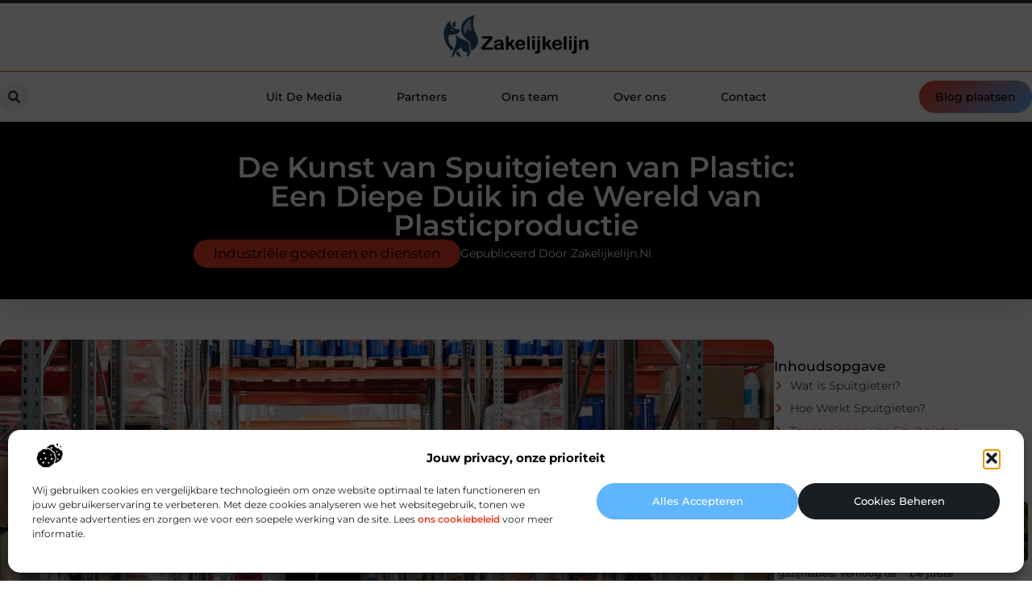

--- FILE ---
content_type: text/html; charset=UTF-8
request_url: https://zakelijkelijn.nl/industriele-goederen-en-diensten/de-kunst-van-spuitgieten-van-plastic-een-diepe-duik-in-de-wereld-van-plasticproductie/
body_size: 33344
content:
<!doctype html>
<html lang="nl-NL" prefix="og: https://ogp.me/ns#">
<head>
	<meta charset="UTF-8">
	<meta name="viewport" content="width=device-width, initial-scale=1">
	<link rel="profile" href="https://gmpg.org/xfn/11">
	
<!-- Search Engine Optimization door Rank Math - https://rankmath.com/ -->
<title>De Kunst van Spuitgieten van Plastic: Een Diepe Duik in de Wereld van Plasticproductie &bull; Zakelijkelijn</title>
<meta name="description" content="Plastic is een integraal onderdeel geworden van ons dagelijks leven. Van het speelgoed van onze kinderen tot de verpakking van ons voedsel, plastic is overal"/>
<meta name="robots" content="follow, index, max-snippet:-1, max-video-preview:-1, max-image-preview:large"/>
<link rel="canonical" href="https://zakelijkelijn.nl/industriele-goederen-en-diensten/de-kunst-van-spuitgieten-van-plastic-een-diepe-duik-in-de-wereld-van-plasticproductie/" />
<meta property="og:locale" content="nl_NL" />
<meta property="og:type" content="article" />
<meta property="og:title" content="De Kunst van Spuitgieten van Plastic: Een Diepe Duik in de Wereld van Plasticproductie &bull; Zakelijkelijn" />
<meta property="og:description" content="Plastic is een integraal onderdeel geworden van ons dagelijks leven. Van het speelgoed van onze kinderen tot de verpakking van ons voedsel, plastic is overal" />
<meta property="og:url" content="https://zakelijkelijn.nl/industriele-goederen-en-diensten/de-kunst-van-spuitgieten-van-plastic-een-diepe-duik-in-de-wereld-van-plasticproductie/" />
<meta property="og:site_name" content="Zakelijkelijn" />
<meta property="article:section" content="Industriële goederen en diensten" />
<meta property="og:updated_time" content="2023-11-30T09:31:11+00:00" />
<meta property="og:image" content="https://zakelijkelijn.nl/wp-content/uploads/2023/11/pexelstigerlily4483772-2.jpg" />
<meta property="og:image:secure_url" content="https://zakelijkelijn.nl/wp-content/uploads/2023/11/pexelstigerlily4483772-2.jpg" />
<meta property="og:image:width" content="1280" />
<meta property="og:image:height" content="1920" />
<meta property="og:image:alt" content="De Kunst van Spuitgieten van Plastic: Een Diepe Duik in de Wereld van Plasticproductie" />
<meta property="og:image:type" content="image/jpeg" />
<meta property="article:published_time" content="2023-11-30T09:31:02+00:00" />
<meta property="article:modified_time" content="2023-11-30T09:31:11+00:00" />
<meta name="twitter:card" content="summary_large_image" />
<meta name="twitter:title" content="De Kunst van Spuitgieten van Plastic: Een Diepe Duik in de Wereld van Plasticproductie &bull; Zakelijkelijn" />
<meta name="twitter:description" content="Plastic is een integraal onderdeel geworden van ons dagelijks leven. Van het speelgoed van onze kinderen tot de verpakking van ons voedsel, plastic is overal" />
<meta name="twitter:image" content="https://zakelijkelijn.nl/wp-content/uploads/2023/11/pexelstigerlily4483772-2.jpg" />
<script type="application/ld+json" class="rank-math-schema">{"@context":"https://schema.org","@graph":[{"@type":"Organization","@id":"https://zakelijkelijn.nl/#organization","name":"zakelijkelijn","url":"https://zakelijkelijn.nl","logo":{"@type":"ImageObject","@id":"https://zakelijkelijn.nl/#logo","url":"https://zakelijkelijn.nl/wp-content/uploads/2021/09/cropped-1.zakelijkelijn.nl-Logo-355x159px.png","contentUrl":"https://zakelijkelijn.nl/wp-content/uploads/2021/09/cropped-1.zakelijkelijn.nl-Logo-355x159px.png","caption":"Zakelijkelijn","inLanguage":"nl-NL","width":"355","height":"109"}},{"@type":"WebSite","@id":"https://zakelijkelijn.nl/#website","url":"https://zakelijkelijn.nl","name":"Zakelijkelijn","alternateName":"zakelijkelijn.nl","publisher":{"@id":"https://zakelijkelijn.nl/#organization"},"inLanguage":"nl-NL"},{"@type":"ImageObject","@id":"https://zakelijkelijn.nl/wp-content/uploads/2023/11/pexelstigerlily4483772-2.jpg","url":"https://zakelijkelijn.nl/wp-content/uploads/2023/11/pexelstigerlily4483772-2.jpg","width":"1280","height":"1920","inLanguage":"nl-NL"},{"@type":"BreadcrumbList","@id":"https://zakelijkelijn.nl/industriele-goederen-en-diensten/de-kunst-van-spuitgieten-van-plastic-een-diepe-duik-in-de-wereld-van-plasticproductie/#breadcrumb","itemListElement":[{"@type":"ListItem","position":"1","item":{"@id":"https://zakelijkelijn.nl/","name":"Home"}},{"@type":"ListItem","position":"2","item":{"@id":"https://zakelijkelijn.nl/industriele-goederen-en-diensten/de-kunst-van-spuitgieten-van-plastic-een-diepe-duik-in-de-wereld-van-plasticproductie/","name":"De Kunst van Spuitgieten van Plastic: Een Diepe Duik in de Wereld van Plasticproductie"}}]},{"@type":"WebPage","@id":"https://zakelijkelijn.nl/industriele-goederen-en-diensten/de-kunst-van-spuitgieten-van-plastic-een-diepe-duik-in-de-wereld-van-plasticproductie/#webpage","url":"https://zakelijkelijn.nl/industriele-goederen-en-diensten/de-kunst-van-spuitgieten-van-plastic-een-diepe-duik-in-de-wereld-van-plasticproductie/","name":"De Kunst van Spuitgieten van Plastic: Een Diepe Duik in de Wereld van Plasticproductie &bull; Zakelijkelijn","datePublished":"2023-11-30T09:31:02+00:00","dateModified":"2023-11-30T09:31:11+00:00","isPartOf":{"@id":"https://zakelijkelijn.nl/#website"},"primaryImageOfPage":{"@id":"https://zakelijkelijn.nl/wp-content/uploads/2023/11/pexelstigerlily4483772-2.jpg"},"inLanguage":"nl-NL","breadcrumb":{"@id":"https://zakelijkelijn.nl/industriele-goederen-en-diensten/de-kunst-van-spuitgieten-van-plastic-een-diepe-duik-in-de-wereld-van-plasticproductie/#breadcrumb"}},{"@type":"Person","@id":"https://zakelijkelijn.nl/industriele-goederen-en-diensten/de-kunst-van-spuitgieten-van-plastic-een-diepe-duik-in-de-wereld-van-plasticproductie/#author","image":{"@type":"ImageObject","@id":"https://secure.gravatar.com/avatar/?s=96&amp;d=mm&amp;r=g","url":"https://secure.gravatar.com/avatar/?s=96&amp;d=mm&amp;r=g","inLanguage":"nl-NL"},"worksFor":{"@id":"https://zakelijkelijn.nl/#organization"}},{"@type":"BlogPosting","headline":"De Kunst van Spuitgieten van Plastic: Een Diepe Duik in de Wereld van Plasticproductie &bull; Zakelijkelijn","datePublished":"2023-11-30T09:31:02+00:00","dateModified":"2023-11-30T09:31:11+00:00","author":{"@id":"https://zakelijkelijn.nl/industriele-goederen-en-diensten/de-kunst-van-spuitgieten-van-plastic-een-diepe-duik-in-de-wereld-van-plasticproductie/#author"},"publisher":{"@id":"https://zakelijkelijn.nl/#organization"},"description":"Plastic is een integraal onderdeel geworden van ons dagelijks leven. Van het speelgoed van onze kinderen tot de verpakking van ons voedsel, plastic is overal","name":"De Kunst van Spuitgieten van Plastic: Een Diepe Duik in de Wereld van Plasticproductie &bull; Zakelijkelijn","@id":"https://zakelijkelijn.nl/industriele-goederen-en-diensten/de-kunst-van-spuitgieten-van-plastic-een-diepe-duik-in-de-wereld-van-plasticproductie/#richSnippet","isPartOf":{"@id":"https://zakelijkelijn.nl/industriele-goederen-en-diensten/de-kunst-van-spuitgieten-van-plastic-een-diepe-duik-in-de-wereld-van-plasticproductie/#webpage"},"image":{"@id":"https://zakelijkelijn.nl/wp-content/uploads/2023/11/pexelstigerlily4483772-2.jpg"},"inLanguage":"nl-NL","mainEntityOfPage":{"@id":"https://zakelijkelijn.nl/industriele-goederen-en-diensten/de-kunst-van-spuitgieten-van-plastic-een-diepe-duik-in-de-wereld-van-plasticproductie/#webpage"}}]}</script>
<!-- /Rank Math WordPress SEO plugin -->

<link rel="alternate" title="oEmbed (JSON)" type="application/json+oembed" href="https://zakelijkelijn.nl/wp-json/oembed/1.0/embed?url=https%3A%2F%2Fzakelijkelijn.nl%2Findustriele-goederen-en-diensten%2Fde-kunst-van-spuitgieten-van-plastic-een-diepe-duik-in-de-wereld-van-plasticproductie%2F" />
<link rel="alternate" title="oEmbed (XML)" type="text/xml+oembed" href="https://zakelijkelijn.nl/wp-json/oembed/1.0/embed?url=https%3A%2F%2Fzakelijkelijn.nl%2Findustriele-goederen-en-diensten%2Fde-kunst-van-spuitgieten-van-plastic-een-diepe-duik-in-de-wereld-van-plasticproductie%2F&#038;format=xml" />
<style id='wp-img-auto-sizes-contain-inline-css'>
img:is([sizes=auto i],[sizes^="auto," i]){contain-intrinsic-size:3000px 1500px}
/*# sourceURL=wp-img-auto-sizes-contain-inline-css */
</style>
<link rel='stylesheet' id='colorboxstyle-css' href='https://zakelijkelijn.nl/wp-content/plugins/link-library/colorbox/colorbox.css?ver=6.9' media='all' />
<style id='wp-emoji-styles-inline-css'>

	img.wp-smiley, img.emoji {
		display: inline !important;
		border: none !important;
		box-shadow: none !important;
		height: 1em !important;
		width: 1em !important;
		margin: 0 0.07em !important;
		vertical-align: -0.1em !important;
		background: none !important;
		padding: 0 !important;
	}
/*# sourceURL=wp-emoji-styles-inline-css */
</style>
<link rel='stylesheet' id='wp-block-library-css' href='https://zakelijkelijn.nl/wp-includes/css/dist/block-library/style.min.css?ver=6.9' media='all' />
<style id='global-styles-inline-css'>
:root{--wp--preset--aspect-ratio--square: 1;--wp--preset--aspect-ratio--4-3: 4/3;--wp--preset--aspect-ratio--3-4: 3/4;--wp--preset--aspect-ratio--3-2: 3/2;--wp--preset--aspect-ratio--2-3: 2/3;--wp--preset--aspect-ratio--16-9: 16/9;--wp--preset--aspect-ratio--9-16: 9/16;--wp--preset--color--black: #000000;--wp--preset--color--cyan-bluish-gray: #abb8c3;--wp--preset--color--white: #ffffff;--wp--preset--color--pale-pink: #f78da7;--wp--preset--color--vivid-red: #cf2e2e;--wp--preset--color--luminous-vivid-orange: #ff6900;--wp--preset--color--luminous-vivid-amber: #fcb900;--wp--preset--color--light-green-cyan: #7bdcb5;--wp--preset--color--vivid-green-cyan: #00d084;--wp--preset--color--pale-cyan-blue: #8ed1fc;--wp--preset--color--vivid-cyan-blue: #0693e3;--wp--preset--color--vivid-purple: #9b51e0;--wp--preset--gradient--vivid-cyan-blue-to-vivid-purple: linear-gradient(135deg,rgb(6,147,227) 0%,rgb(155,81,224) 100%);--wp--preset--gradient--light-green-cyan-to-vivid-green-cyan: linear-gradient(135deg,rgb(122,220,180) 0%,rgb(0,208,130) 100%);--wp--preset--gradient--luminous-vivid-amber-to-luminous-vivid-orange: linear-gradient(135deg,rgb(252,185,0) 0%,rgb(255,105,0) 100%);--wp--preset--gradient--luminous-vivid-orange-to-vivid-red: linear-gradient(135deg,rgb(255,105,0) 0%,rgb(207,46,46) 100%);--wp--preset--gradient--very-light-gray-to-cyan-bluish-gray: linear-gradient(135deg,rgb(238,238,238) 0%,rgb(169,184,195) 100%);--wp--preset--gradient--cool-to-warm-spectrum: linear-gradient(135deg,rgb(74,234,220) 0%,rgb(151,120,209) 20%,rgb(207,42,186) 40%,rgb(238,44,130) 60%,rgb(251,105,98) 80%,rgb(254,248,76) 100%);--wp--preset--gradient--blush-light-purple: linear-gradient(135deg,rgb(255,206,236) 0%,rgb(152,150,240) 100%);--wp--preset--gradient--blush-bordeaux: linear-gradient(135deg,rgb(254,205,165) 0%,rgb(254,45,45) 50%,rgb(107,0,62) 100%);--wp--preset--gradient--luminous-dusk: linear-gradient(135deg,rgb(255,203,112) 0%,rgb(199,81,192) 50%,rgb(65,88,208) 100%);--wp--preset--gradient--pale-ocean: linear-gradient(135deg,rgb(255,245,203) 0%,rgb(182,227,212) 50%,rgb(51,167,181) 100%);--wp--preset--gradient--electric-grass: linear-gradient(135deg,rgb(202,248,128) 0%,rgb(113,206,126) 100%);--wp--preset--gradient--midnight: linear-gradient(135deg,rgb(2,3,129) 0%,rgb(40,116,252) 100%);--wp--preset--font-size--small: 13px;--wp--preset--font-size--medium: 20px;--wp--preset--font-size--large: 36px;--wp--preset--font-size--x-large: 42px;--wp--preset--spacing--20: 0.44rem;--wp--preset--spacing--30: 0.67rem;--wp--preset--spacing--40: 1rem;--wp--preset--spacing--50: 1.5rem;--wp--preset--spacing--60: 2.25rem;--wp--preset--spacing--70: 3.38rem;--wp--preset--spacing--80: 5.06rem;--wp--preset--shadow--natural: 6px 6px 9px rgba(0, 0, 0, 0.2);--wp--preset--shadow--deep: 12px 12px 50px rgba(0, 0, 0, 0.4);--wp--preset--shadow--sharp: 6px 6px 0px rgba(0, 0, 0, 0.2);--wp--preset--shadow--outlined: 6px 6px 0px -3px rgb(255, 255, 255), 6px 6px rgb(0, 0, 0);--wp--preset--shadow--crisp: 6px 6px 0px rgb(0, 0, 0);}:root { --wp--style--global--content-size: 800px;--wp--style--global--wide-size: 1200px; }:where(body) { margin: 0; }.wp-site-blocks > .alignleft { float: left; margin-right: 2em; }.wp-site-blocks > .alignright { float: right; margin-left: 2em; }.wp-site-blocks > .aligncenter { justify-content: center; margin-left: auto; margin-right: auto; }:where(.wp-site-blocks) > * { margin-block-start: 24px; margin-block-end: 0; }:where(.wp-site-blocks) > :first-child { margin-block-start: 0; }:where(.wp-site-blocks) > :last-child { margin-block-end: 0; }:root { --wp--style--block-gap: 24px; }:root :where(.is-layout-flow) > :first-child{margin-block-start: 0;}:root :where(.is-layout-flow) > :last-child{margin-block-end: 0;}:root :where(.is-layout-flow) > *{margin-block-start: 24px;margin-block-end: 0;}:root :where(.is-layout-constrained) > :first-child{margin-block-start: 0;}:root :where(.is-layout-constrained) > :last-child{margin-block-end: 0;}:root :where(.is-layout-constrained) > *{margin-block-start: 24px;margin-block-end: 0;}:root :where(.is-layout-flex){gap: 24px;}:root :where(.is-layout-grid){gap: 24px;}.is-layout-flow > .alignleft{float: left;margin-inline-start: 0;margin-inline-end: 2em;}.is-layout-flow > .alignright{float: right;margin-inline-start: 2em;margin-inline-end: 0;}.is-layout-flow > .aligncenter{margin-left: auto !important;margin-right: auto !important;}.is-layout-constrained > .alignleft{float: left;margin-inline-start: 0;margin-inline-end: 2em;}.is-layout-constrained > .alignright{float: right;margin-inline-start: 2em;margin-inline-end: 0;}.is-layout-constrained > .aligncenter{margin-left: auto !important;margin-right: auto !important;}.is-layout-constrained > :where(:not(.alignleft):not(.alignright):not(.alignfull)){max-width: var(--wp--style--global--content-size);margin-left: auto !important;margin-right: auto !important;}.is-layout-constrained > .alignwide{max-width: var(--wp--style--global--wide-size);}body .is-layout-flex{display: flex;}.is-layout-flex{flex-wrap: wrap;align-items: center;}.is-layout-flex > :is(*, div){margin: 0;}body .is-layout-grid{display: grid;}.is-layout-grid > :is(*, div){margin: 0;}body{padding-top: 0px;padding-right: 0px;padding-bottom: 0px;padding-left: 0px;}a:where(:not(.wp-element-button)){text-decoration: underline;}:root :where(.wp-element-button, .wp-block-button__link){background-color: #32373c;border-width: 0;color: #fff;font-family: inherit;font-size: inherit;font-style: inherit;font-weight: inherit;letter-spacing: inherit;line-height: inherit;padding-top: calc(0.667em + 2px);padding-right: calc(1.333em + 2px);padding-bottom: calc(0.667em + 2px);padding-left: calc(1.333em + 2px);text-decoration: none;text-transform: inherit;}.has-black-color{color: var(--wp--preset--color--black) !important;}.has-cyan-bluish-gray-color{color: var(--wp--preset--color--cyan-bluish-gray) !important;}.has-white-color{color: var(--wp--preset--color--white) !important;}.has-pale-pink-color{color: var(--wp--preset--color--pale-pink) !important;}.has-vivid-red-color{color: var(--wp--preset--color--vivid-red) !important;}.has-luminous-vivid-orange-color{color: var(--wp--preset--color--luminous-vivid-orange) !important;}.has-luminous-vivid-amber-color{color: var(--wp--preset--color--luminous-vivid-amber) !important;}.has-light-green-cyan-color{color: var(--wp--preset--color--light-green-cyan) !important;}.has-vivid-green-cyan-color{color: var(--wp--preset--color--vivid-green-cyan) !important;}.has-pale-cyan-blue-color{color: var(--wp--preset--color--pale-cyan-blue) !important;}.has-vivid-cyan-blue-color{color: var(--wp--preset--color--vivid-cyan-blue) !important;}.has-vivid-purple-color{color: var(--wp--preset--color--vivid-purple) !important;}.has-black-background-color{background-color: var(--wp--preset--color--black) !important;}.has-cyan-bluish-gray-background-color{background-color: var(--wp--preset--color--cyan-bluish-gray) !important;}.has-white-background-color{background-color: var(--wp--preset--color--white) !important;}.has-pale-pink-background-color{background-color: var(--wp--preset--color--pale-pink) !important;}.has-vivid-red-background-color{background-color: var(--wp--preset--color--vivid-red) !important;}.has-luminous-vivid-orange-background-color{background-color: var(--wp--preset--color--luminous-vivid-orange) !important;}.has-luminous-vivid-amber-background-color{background-color: var(--wp--preset--color--luminous-vivid-amber) !important;}.has-light-green-cyan-background-color{background-color: var(--wp--preset--color--light-green-cyan) !important;}.has-vivid-green-cyan-background-color{background-color: var(--wp--preset--color--vivid-green-cyan) !important;}.has-pale-cyan-blue-background-color{background-color: var(--wp--preset--color--pale-cyan-blue) !important;}.has-vivid-cyan-blue-background-color{background-color: var(--wp--preset--color--vivid-cyan-blue) !important;}.has-vivid-purple-background-color{background-color: var(--wp--preset--color--vivid-purple) !important;}.has-black-border-color{border-color: var(--wp--preset--color--black) !important;}.has-cyan-bluish-gray-border-color{border-color: var(--wp--preset--color--cyan-bluish-gray) !important;}.has-white-border-color{border-color: var(--wp--preset--color--white) !important;}.has-pale-pink-border-color{border-color: var(--wp--preset--color--pale-pink) !important;}.has-vivid-red-border-color{border-color: var(--wp--preset--color--vivid-red) !important;}.has-luminous-vivid-orange-border-color{border-color: var(--wp--preset--color--luminous-vivid-orange) !important;}.has-luminous-vivid-amber-border-color{border-color: var(--wp--preset--color--luminous-vivid-amber) !important;}.has-light-green-cyan-border-color{border-color: var(--wp--preset--color--light-green-cyan) !important;}.has-vivid-green-cyan-border-color{border-color: var(--wp--preset--color--vivid-green-cyan) !important;}.has-pale-cyan-blue-border-color{border-color: var(--wp--preset--color--pale-cyan-blue) !important;}.has-vivid-cyan-blue-border-color{border-color: var(--wp--preset--color--vivid-cyan-blue) !important;}.has-vivid-purple-border-color{border-color: var(--wp--preset--color--vivid-purple) !important;}.has-vivid-cyan-blue-to-vivid-purple-gradient-background{background: var(--wp--preset--gradient--vivid-cyan-blue-to-vivid-purple) !important;}.has-light-green-cyan-to-vivid-green-cyan-gradient-background{background: var(--wp--preset--gradient--light-green-cyan-to-vivid-green-cyan) !important;}.has-luminous-vivid-amber-to-luminous-vivid-orange-gradient-background{background: var(--wp--preset--gradient--luminous-vivid-amber-to-luminous-vivid-orange) !important;}.has-luminous-vivid-orange-to-vivid-red-gradient-background{background: var(--wp--preset--gradient--luminous-vivid-orange-to-vivid-red) !important;}.has-very-light-gray-to-cyan-bluish-gray-gradient-background{background: var(--wp--preset--gradient--very-light-gray-to-cyan-bluish-gray) !important;}.has-cool-to-warm-spectrum-gradient-background{background: var(--wp--preset--gradient--cool-to-warm-spectrum) !important;}.has-blush-light-purple-gradient-background{background: var(--wp--preset--gradient--blush-light-purple) !important;}.has-blush-bordeaux-gradient-background{background: var(--wp--preset--gradient--blush-bordeaux) !important;}.has-luminous-dusk-gradient-background{background: var(--wp--preset--gradient--luminous-dusk) !important;}.has-pale-ocean-gradient-background{background: var(--wp--preset--gradient--pale-ocean) !important;}.has-electric-grass-gradient-background{background: var(--wp--preset--gradient--electric-grass) !important;}.has-midnight-gradient-background{background: var(--wp--preset--gradient--midnight) !important;}.has-small-font-size{font-size: var(--wp--preset--font-size--small) !important;}.has-medium-font-size{font-size: var(--wp--preset--font-size--medium) !important;}.has-large-font-size{font-size: var(--wp--preset--font-size--large) !important;}.has-x-large-font-size{font-size: var(--wp--preset--font-size--x-large) !important;}
:root :where(.wp-block-pullquote){font-size: 1.5em;line-height: 1.6;}
/*# sourceURL=global-styles-inline-css */
</style>
<link rel='stylesheet' id='thumbs_rating_styles-css' href='https://zakelijkelijn.nl/wp-content/plugins/link-library/upvote-downvote/css/style.css?ver=1.0.0' media='all' />
<link rel='stylesheet' id='scriptlesssocialsharing-css' href='https://zakelijkelijn.nl/wp-content/plugins/scriptless-social-sharing/includes/css/scriptlesssocialsharing-style.css?ver=3.3.1' media='all' />
<style id='scriptlesssocialsharing-inline-css'>
.scriptlesssocialsharing__buttons a.button { padding: 12px; flex: 1; }@media only screen and (max-width: 767px) { .scriptlesssocialsharing .sss-name { position: absolute; clip: rect(1px, 1px, 1px, 1px); height: 1px; width: 1px; border: 0; overflow: hidden; } }
/*# sourceURL=scriptlesssocialsharing-inline-css */
</style>
<link rel='stylesheet' id='cmplz-general-css' href='https://zakelijkelijn.nl/wp-content/plugins/complianz-gdpr/assets/css/cookieblocker.min.css?ver=1741706570' media='all' />
<link rel='stylesheet' id='hello-elementor-css' href='https://zakelijkelijn.nl/wp-content/themes/hello-elementor/assets/css/reset.css?ver=3.4.5' media='all' />
<link rel='stylesheet' id='hello-elementor-theme-style-css' href='https://zakelijkelijn.nl/wp-content/themes/hello-elementor/assets/css/theme.css?ver=3.4.5' media='all' />
<link rel='stylesheet' id='hello-elementor-header-footer-css' href='https://zakelijkelijn.nl/wp-content/themes/hello-elementor/assets/css/header-footer.css?ver=3.4.5' media='all' />
<link rel='stylesheet' id='elementor-frontend-css' href='https://zakelijkelijn.nl/wp-content/plugins/elementor/assets/css/frontend.min.css?ver=3.34.1' media='all' />
<link rel='stylesheet' id='elementor-post-4365-css' href='https://zakelijkelijn.nl/wp-content/uploads/elementor/css/post-4365.css?ver=1768662715' media='all' />
<link rel='stylesheet' id='widget-image-css' href='https://zakelijkelijn.nl/wp-content/plugins/elementor/assets/css/widget-image.min.css?ver=3.34.1' media='all' />
<link rel='stylesheet' id='widget-search-form-css' href='https://zakelijkelijn.nl/wp-content/plugins/elementor-pro/assets/css/widget-search-form.min.css?ver=3.29.2' media='all' />
<link rel='stylesheet' id='widget-nav-menu-css' href='https://zakelijkelijn.nl/wp-content/plugins/elementor-pro/assets/css/widget-nav-menu.min.css?ver=3.29.2' media='all' />
<link rel='stylesheet' id='e-animation-shrink-css' href='https://zakelijkelijn.nl/wp-content/plugins/elementor/assets/lib/animations/styles/e-animation-shrink.min.css?ver=3.34.1' media='all' />
<link rel='stylesheet' id='e-animation-fadeIn-css' href='https://zakelijkelijn.nl/wp-content/plugins/elementor/assets/lib/animations/styles/fadeIn.min.css?ver=3.34.1' media='all' />
<link rel='stylesheet' id='e-motion-fx-css' href='https://zakelijkelijn.nl/wp-content/plugins/elementor-pro/assets/css/modules/motion-fx.min.css?ver=3.29.2' media='all' />
<link rel='stylesheet' id='e-sticky-css' href='https://zakelijkelijn.nl/wp-content/plugins/elementor-pro/assets/css/modules/sticky.min.css?ver=3.29.2' media='all' />
<link rel='stylesheet' id='widget-heading-css' href='https://zakelijkelijn.nl/wp-content/plugins/elementor/assets/css/widget-heading.min.css?ver=3.34.1' media='all' />
<link rel='stylesheet' id='swiper-css' href='https://zakelijkelijn.nl/wp-content/plugins/elementor/assets/lib/swiper/v8/css/swiper.min.css?ver=8.4.5' media='all' />
<link rel='stylesheet' id='e-swiper-css' href='https://zakelijkelijn.nl/wp-content/plugins/elementor/assets/css/conditionals/e-swiper.min.css?ver=3.34.1' media='all' />
<link rel='stylesheet' id='e-animation-grow-css' href='https://zakelijkelijn.nl/wp-content/plugins/elementor/assets/lib/animations/styles/e-animation-grow.min.css?ver=3.34.1' media='all' />
<link rel='stylesheet' id='widget-divider-css' href='https://zakelijkelijn.nl/wp-content/plugins/elementor/assets/css/widget-divider.min.css?ver=3.34.1' media='all' />
<link rel='stylesheet' id='widget-post-info-css' href='https://zakelijkelijn.nl/wp-content/plugins/elementor-pro/assets/css/widget-post-info.min.css?ver=3.29.2' media='all' />
<link rel='stylesheet' id='widget-icon-list-css' href='https://zakelijkelijn.nl/wp-content/plugins/elementor/assets/css/widget-icon-list.min.css?ver=3.34.1' media='all' />
<link rel='stylesheet' id='widget-table-of-contents-css' href='https://zakelijkelijn.nl/wp-content/plugins/elementor-pro/assets/css/widget-table-of-contents.min.css?ver=3.29.2' media='all' />
<link rel='stylesheet' id='widget-posts-css' href='https://zakelijkelijn.nl/wp-content/plugins/elementor-pro/assets/css/widget-posts.min.css?ver=3.29.2' media='all' />
<link rel='stylesheet' id='widget-post-navigation-css' href='https://zakelijkelijn.nl/wp-content/plugins/elementor-pro/assets/css/widget-post-navigation.min.css?ver=3.29.2' media='all' />
<link rel='stylesheet' id='widget-loop-common-css' href='https://zakelijkelijn.nl/wp-content/plugins/elementor-pro/assets/css/widget-loop-common.min.css?ver=3.29.2' media='all' />
<link rel='stylesheet' id='widget-loop-grid-css' href='https://zakelijkelijn.nl/wp-content/plugins/elementor-pro/assets/css/widget-loop-grid.min.css?ver=3.29.2' media='all' />
<link rel='stylesheet' id='elementor-post-4772-css' href='https://zakelijkelijn.nl/wp-content/uploads/elementor/css/post-4772.css?ver=1768662715' media='all' />
<link rel='stylesheet' id='elementor-post-4775-css' href='https://zakelijkelijn.nl/wp-content/uploads/elementor/css/post-4775.css?ver=1768662715' media='all' />
<link rel='stylesheet' id='elementor-post-4766-css' href='https://zakelijkelijn.nl/wp-content/uploads/elementor/css/post-4766.css?ver=1768662992' media='all' />
<link rel='stylesheet' id='elementor-gf-local-montserrat-css' href='https://zakelijkelijn.nl/wp-content/uploads/elementor/google-fonts/css/montserrat.css?ver=1749541044' media='all' />
<script src="https://zakelijkelijn.nl/wp-includes/js/jquery/jquery.min.js?ver=3.7.1" id="jquery-core-js"></script>
<script src="https://zakelijkelijn.nl/wp-includes/js/jquery/jquery-migrate.min.js?ver=3.4.1" id="jquery-migrate-js"></script>
<script src="https://zakelijkelijn.nl/wp-content/plugins/link-library/colorbox/jquery.colorbox-min.js?ver=1.3.9" id="colorbox-js"></script>
<script id="thumbs_rating_scripts-js-extra">
var thumbs_rating_ajax = {"ajax_url":"https://zakelijkelijn.nl/wp-admin/admin-ajax.php","nonce":"c91a59411a"};
//# sourceURL=thumbs_rating_scripts-js-extra
</script>
<script src="https://zakelijkelijn.nl/wp-content/plugins/link-library/upvote-downvote/js/general.js?ver=4.0.1" id="thumbs_rating_scripts-js"></script>
<link rel="https://api.w.org/" href="https://zakelijkelijn.nl/wp-json/" /><link rel="alternate" title="JSON" type="application/json" href="https://zakelijkelijn.nl/wp-json/wp/v2/posts/1734" /><link rel="EditURI" type="application/rsd+xml" title="RSD" href="https://zakelijkelijn.nl/xmlrpc.php?rsd" />
<meta name="generator" content="WordPress 6.9" />
<link rel='shortlink' href='https://zakelijkelijn.nl/?p=1734' />
<script type="text/javascript">//<![CDATA[
  function external_links_in_new_windows_loop() {
    if (!document.links) {
      document.links = document.getElementsByTagName('a');
    }
    var change_link = false;
    var force = '';
    var ignore = '';

    for (var t=0; t<document.links.length; t++) {
      var all_links = document.links[t];
      change_link = false;
      
      if(document.links[t].hasAttribute('onClick') == false) {
        // forced if the address starts with http (or also https), but does not link to the current domain
        if(all_links.href.search(/^http/) != -1 && all_links.href.search('zakelijkelijn.nl') == -1 && all_links.href.search(/^#/) == -1) {
          // console.log('Changed ' + all_links.href);
          change_link = true;
        }
          
        if(force != '' && all_links.href.search(force) != -1) {
          // forced
          // console.log('force ' + all_links.href);
          change_link = true;
        }
        
        if(ignore != '' && all_links.href.search(ignore) != -1) {
          // console.log('ignore ' + all_links.href);
          // ignored
          change_link = false;
        }

        if(change_link == true) {
          // console.log('Changed ' + all_links.href);
          document.links[t].setAttribute('onClick', 'javascript:window.open(\'' + all_links.href.replace(/'/g, '') + '\', \'_blank\', \'noopener\'); return false;');
          document.links[t].removeAttribute('target');
        }
      }
    }
  }
  
  // Load
  function external_links_in_new_windows_load(func)
  {  
    var oldonload = window.onload;
    if (typeof window.onload != 'function'){
      window.onload = func;
    } else {
      window.onload = function(){
        oldonload();
        func();
      }
    }
  }

  external_links_in_new_windows_load(external_links_in_new_windows_loop);
  //]]></script>

			<style>.cmplz-hidden {
					display: none !important;
				}</style><meta name="generator" content="Elementor 3.34.1; features: e_font_icon_svg, additional_custom_breakpoints; settings: css_print_method-external, google_font-enabled, font_display-swap">
			<style>
				.e-con.e-parent:nth-of-type(n+4):not(.e-lazyloaded):not(.e-no-lazyload),
				.e-con.e-parent:nth-of-type(n+4):not(.e-lazyloaded):not(.e-no-lazyload) * {
					background-image: none !important;
				}
				@media screen and (max-height: 1024px) {
					.e-con.e-parent:nth-of-type(n+3):not(.e-lazyloaded):not(.e-no-lazyload),
					.e-con.e-parent:nth-of-type(n+3):not(.e-lazyloaded):not(.e-no-lazyload) * {
						background-image: none !important;
					}
				}
				@media screen and (max-height: 640px) {
					.e-con.e-parent:nth-of-type(n+2):not(.e-lazyloaded):not(.e-no-lazyload),
					.e-con.e-parent:nth-of-type(n+2):not(.e-lazyloaded):not(.e-no-lazyload) * {
						background-image: none !important;
					}
				}
			</style>
			<link rel="icon" href="https://zakelijkelijn.nl/wp-content/uploads/2021/09/cropped-0.zakelijkelijn.nl-icon-150x150-px-32x32.png" sizes="32x32" />
<link rel="icon" href="https://zakelijkelijn.nl/wp-content/uploads/2021/09/cropped-0.zakelijkelijn.nl-icon-150x150-px-192x192.png" sizes="192x192" />
<link rel="apple-touch-icon" href="https://zakelijkelijn.nl/wp-content/uploads/2021/09/cropped-0.zakelijkelijn.nl-icon-150x150-px-180x180.png" />
<meta name="msapplication-TileImage" content="https://zakelijkelijn.nl/wp-content/uploads/2021/09/cropped-0.zakelijkelijn.nl-icon-150x150-px-270x270.png" />
</head>
<body data-rsssl=1 data-cmplz=1 class="wp-singular post-template-default single single-post postid-1734 single-format-standard wp-custom-logo wp-embed-responsive wp-theme-hello-elementor hello-elementor-default elementor-default elementor-template-full-width elementor-kit-4365 elementor-page-4766">


<a class="skip-link screen-reader-text" href="#content">Ga naar de inhoud</a>

		<header data-elementor-type="header" data-elementor-id="4772" class="elementor elementor-4772 elementor-location-header" data-elementor-post-type="elementor_library">
			<header class="elementor-element elementor-element-37d821ce e-con-full top e-flex e-con e-parent" data-id="37d821ce" data-element_type="container" data-settings="{&quot;sticky&quot;:&quot;top&quot;,&quot;background_background&quot;:&quot;classic&quot;,&quot;sticky_on&quot;:[&quot;desktop&quot;,&quot;tablet&quot;,&quot;mobile&quot;],&quot;sticky_offset&quot;:0,&quot;sticky_effects_offset&quot;:0,&quot;sticky_anchor_link_offset&quot;:0}">
		<div class="elementor-element elementor-element-30342d4e e-flex e-con-boxed e-con e-child" data-id="30342d4e" data-element_type="container" data-settings="{&quot;background_background&quot;:&quot;classic&quot;}">
					<div class="e-con-inner">
				<div class="elementor-element elementor-element-6b49fb elementor-widget__width-initial elementor-widget elementor-widget-theme-site-logo elementor-widget-image" data-id="6b49fb" data-element_type="widget" data-widget_type="theme-site-logo.default">
				<div class="elementor-widget-container">
											<a href="https://zakelijkelijn.nl">
			<img width="355" height="109" src="https://zakelijkelijn.nl/wp-content/uploads/2021/09/cropped-1.zakelijkelijn.nl-Logo-355x159px.png" class="attachment-full size-full wp-image-1205" alt="" srcset="https://zakelijkelijn.nl/wp-content/uploads/2021/09/cropped-1.zakelijkelijn.nl-Logo-355x159px.png 355w, https://zakelijkelijn.nl/wp-content/uploads/2021/09/cropped-1.zakelijkelijn.nl-Logo-355x159px-300x92.png 300w" sizes="(max-width: 355px) 100vw, 355px" />				</a>
											</div>
				</div>
					</div>
				</div>
		<div class="elementor-element elementor-element-60817c1e e-flex e-con-boxed e-con e-child" data-id="60817c1e" data-element_type="container" data-settings="{&quot;background_background&quot;:&quot;classic&quot;,&quot;animation&quot;:&quot;none&quot;,&quot;animation_delay&quot;:200}">
					<div class="e-con-inner">
				<div class="elementor-element elementor-element-7fc7edf7 elementor-view-stacked elementor-shape-rounded elementor-hidden-desktop elementor-hidden-tablet elementor-widget elementor-widget-icon" data-id="7fc7edf7" data-element_type="widget" data-widget_type="icon.default">
				<div class="elementor-widget-container">
							<div class="elementor-icon-wrapper">
			<a class="elementor-icon" href="/blog-plaatsen/">
			<svg aria-hidden="true" class="e-font-icon-svg e-fas-edit" viewBox="0 0 576 512" xmlns="http://www.w3.org/2000/svg"><path d="M402.6 83.2l90.2 90.2c3.8 3.8 3.8 10 0 13.8L274.4 405.6l-92.8 10.3c-12.4 1.4-22.9-9.1-21.5-21.5l10.3-92.8L388.8 83.2c3.8-3.8 10-3.8 13.8 0zm162-22.9l-48.8-48.8c-15.2-15.2-39.9-15.2-55.2 0l-35.4 35.4c-3.8 3.8-3.8 10 0 13.8l90.2 90.2c3.8 3.8 10 3.8 13.8 0l35.4-35.4c15.2-15.3 15.2-40 0-55.2zM384 346.2V448H64V128h229.8c3.2 0 6.2-1.3 8.5-3.5l40-40c7.6-7.6 2.2-20.5-8.5-20.5H48C21.5 64 0 85.5 0 112v352c0 26.5 21.5 48 48 48h352c26.5 0 48-21.5 48-48V306.2c0-10.7-12.9-16-20.5-8.5l-40 40c-2.2 2.3-3.5 5.3-3.5 8.5z"></path></svg>			</a>
		</div>
						</div>
				</div>
				<div class="elementor-element elementor-element-5e26976b elementor-search-form--skin-full_screen elementor-widget__width-initial elementor-widget-tablet__width-auto elementor-widget elementor-widget-search-form" data-id="5e26976b" data-element_type="widget" data-settings="{&quot;skin&quot;:&quot;full_screen&quot;}" data-widget_type="search-form.default">
				<div class="elementor-widget-container">
							<search role="search">
			<form class="elementor-search-form" action="https://zakelijkelijn.nl" method="get">
												<div class="elementor-search-form__toggle" role="button" tabindex="0" aria-label="Zoeken">
					<div class="e-font-icon-svg-container"><svg aria-hidden="true" class="e-font-icon-svg e-fas-search" viewBox="0 0 512 512" xmlns="http://www.w3.org/2000/svg"><path d="M505 442.7L405.3 343c-4.5-4.5-10.6-7-17-7H372c27.6-35.3 44-79.7 44-128C416 93.1 322.9 0 208 0S0 93.1 0 208s93.1 208 208 208c48.3 0 92.7-16.4 128-44v16.3c0 6.4 2.5 12.5 7 17l99.7 99.7c9.4 9.4 24.6 9.4 33.9 0l28.3-28.3c9.4-9.4 9.4-24.6.1-34zM208 336c-70.7 0-128-57.2-128-128 0-70.7 57.2-128 128-128 70.7 0 128 57.2 128 128 0 70.7-57.2 128-128 128z"></path></svg></div>				</div>
								<div class="elementor-search-form__container">
					<label class="elementor-screen-only" for="elementor-search-form-5e26976b">Zoeken</label>

					
					<input id="elementor-search-form-5e26976b" placeholder="" class="elementor-search-form__input" type="search" name="s" value="">
					
					
										<div class="dialog-lightbox-close-button dialog-close-button" role="button" tabindex="0" aria-label="Sluit dit zoekvak.">
						<svg aria-hidden="true" class="e-font-icon-svg e-eicon-close" viewBox="0 0 1000 1000" xmlns="http://www.w3.org/2000/svg"><path d="M742 167L500 408 258 167C246 154 233 150 217 150 196 150 179 158 167 167 154 179 150 196 150 212 150 229 154 242 171 254L408 500 167 742C138 771 138 800 167 829 196 858 225 858 254 829L496 587 738 829C750 842 767 846 783 846 800 846 817 842 829 829 842 817 846 804 846 783 846 767 842 750 829 737L588 500 833 258C863 229 863 200 833 171 804 137 775 137 742 167Z"></path></svg>					</div>
									</div>
			</form>
		</search>
						</div>
				</div>
				<div class="elementor-element elementor-element-395ed77c elementor-nav-menu--stretch elementor-nav-menu__text-align-center elementor-widget-tablet__width-auto elementor-widget-mobile__width-initial elementor-widget__width-auto elementor-nav-menu--dropdown-mobile elementor-nav-menu--toggle elementor-nav-menu--burger elementor-widget elementor-widget-nav-menu" data-id="395ed77c" data-element_type="widget" data-settings="{&quot;full_width&quot;:&quot;stretch&quot;,&quot;layout&quot;:&quot;horizontal&quot;,&quot;submenu_icon&quot;:{&quot;value&quot;:&quot;&lt;svg class=\&quot;e-font-icon-svg e-fas-caret-down\&quot; viewBox=\&quot;0 0 320 512\&quot; xmlns=\&quot;http:\/\/www.w3.org\/2000\/svg\&quot;&gt;&lt;path d=\&quot;M31.3 192h257.3c17.8 0 26.7 21.5 14.1 34.1L174.1 354.8c-7.8 7.8-20.5 7.8-28.3 0L17.2 226.1C4.6 213.5 13.5 192 31.3 192z\&quot;&gt;&lt;\/path&gt;&lt;\/svg&gt;&quot;,&quot;library&quot;:&quot;fa-solid&quot;},&quot;toggle&quot;:&quot;burger&quot;}" data-widget_type="nav-menu.default">
				<div class="elementor-widget-container">
								<nav aria-label="Menu" class="elementor-nav-menu--main elementor-nav-menu__container elementor-nav-menu--layout-horizontal e--pointer-background e--animation-fade">
				<ul id="menu-1-395ed77c" class="elementor-nav-menu"><li class="menu-item menu-item-type-custom menu-item-object-custom menu-item-3875"><a href="/category/media/" class="elementor-item">Uit De Media</a></li>
<li class="menu-item menu-item-type-post_type menu-item-object-page menu-item-1110"><a href="https://zakelijkelijn.nl/adverteren/" class="elementor-item">Partners</a></li>
<li class="menu-item menu-item-type-post_type menu-item-object-page menu-item-4812"><a href="https://zakelijkelijn.nl/ons-team/" class="elementor-item">Ons team</a></li>
<li class="menu-item menu-item-type-post_type menu-item-object-page menu-item-4813"><a href="https://zakelijkelijn.nl/over-ons/" class="elementor-item">Over ons</a></li>
<li class="menu-item menu-item-type-post_type menu-item-object-page menu-item-3940"><a href="https://zakelijkelijn.nl/contact/" class="elementor-item">Contact</a></li>
</ul>			</nav>
					<div class="elementor-menu-toggle" role="button" tabindex="0" aria-label="Menu toggle" aria-expanded="false">
			<svg aria-hidden="true" role="presentation" class="elementor-menu-toggle__icon--open e-font-icon-svg e-eicon-menu-bar" viewBox="0 0 1000 1000" xmlns="http://www.w3.org/2000/svg"><path d="M104 333H896C929 333 958 304 958 271S929 208 896 208H104C71 208 42 237 42 271S71 333 104 333ZM104 583H896C929 583 958 554 958 521S929 458 896 458H104C71 458 42 487 42 521S71 583 104 583ZM104 833H896C929 833 958 804 958 771S929 708 896 708H104C71 708 42 737 42 771S71 833 104 833Z"></path></svg><svg aria-hidden="true" role="presentation" class="elementor-menu-toggle__icon--close e-font-icon-svg e-eicon-close" viewBox="0 0 1000 1000" xmlns="http://www.w3.org/2000/svg"><path d="M742 167L500 408 258 167C246 154 233 150 217 150 196 150 179 158 167 167 154 179 150 196 150 212 150 229 154 242 171 254L408 500 167 742C138 771 138 800 167 829 196 858 225 858 254 829L496 587 738 829C750 842 767 846 783 846 800 846 817 842 829 829 842 817 846 804 846 783 846 767 842 750 829 737L588 500 833 258C863 229 863 200 833 171 804 137 775 137 742 167Z"></path></svg>		</div>
					<nav class="elementor-nav-menu--dropdown elementor-nav-menu__container" aria-hidden="true">
				<ul id="menu-2-395ed77c" class="elementor-nav-menu"><li class="menu-item menu-item-type-custom menu-item-object-custom menu-item-3875"><a href="/category/media/" class="elementor-item" tabindex="-1">Uit De Media</a></li>
<li class="menu-item menu-item-type-post_type menu-item-object-page menu-item-1110"><a href="https://zakelijkelijn.nl/adverteren/" class="elementor-item" tabindex="-1">Partners</a></li>
<li class="menu-item menu-item-type-post_type menu-item-object-page menu-item-4812"><a href="https://zakelijkelijn.nl/ons-team/" class="elementor-item" tabindex="-1">Ons team</a></li>
<li class="menu-item menu-item-type-post_type menu-item-object-page menu-item-4813"><a href="https://zakelijkelijn.nl/over-ons/" class="elementor-item" tabindex="-1">Over ons</a></li>
<li class="menu-item menu-item-type-post_type menu-item-object-page menu-item-3940"><a href="https://zakelijkelijn.nl/contact/" class="elementor-item" tabindex="-1">Contact</a></li>
</ul>			</nav>
						</div>
				</div>
				<div class="elementor-element elementor-element-6b45387b elementor-align-right elementor-widget__width-initial elementor-hidden-mobile elementor-widget-tablet__width-auto elementor-widget elementor-widget-button" data-id="6b45387b" data-element_type="widget" data-widget_type="button.default">
				<div class="elementor-widget-container">
									<div class="elementor-button-wrapper">
					<a class="elementor-button elementor-button-link elementor-size-sm elementor-animation-shrink" href="/blog-plaatsen/">
						<span class="elementor-button-content-wrapper">
									<span class="elementor-button-text">Blog plaatsen</span>
					</span>
					</a>
				</div>
								</div>
				</div>
					</div>
				</div>
				<div class="elementor-element elementor-element-5504f8e3 elementor-view-framed elementor-widget__width-auto elementor-fixed elementor-shape-circle elementor-invisible elementor-widget elementor-widget-icon" data-id="5504f8e3" data-element_type="widget" data-settings="{&quot;_position&quot;:&quot;fixed&quot;,&quot;motion_fx_motion_fx_scrolling&quot;:&quot;yes&quot;,&quot;motion_fx_opacity_effect&quot;:&quot;yes&quot;,&quot;motion_fx_opacity_range&quot;:{&quot;unit&quot;:&quot;%&quot;,&quot;size&quot;:&quot;&quot;,&quot;sizes&quot;:{&quot;start&quot;:0,&quot;end&quot;:45}},&quot;_animation&quot;:&quot;fadeIn&quot;,&quot;_animation_delay&quot;:200,&quot;motion_fx_opacity_direction&quot;:&quot;out-in&quot;,&quot;motion_fx_opacity_level&quot;:{&quot;unit&quot;:&quot;px&quot;,&quot;size&quot;:10,&quot;sizes&quot;:[]},&quot;motion_fx_devices&quot;:[&quot;desktop&quot;,&quot;tablet&quot;,&quot;mobile&quot;]}" data-widget_type="icon.default">
				<div class="elementor-widget-container">
							<div class="elementor-icon-wrapper">
			<a class="elementor-icon" href="#top">
			<svg aria-hidden="true" class="e-font-icon-svg e-fas-arrow-up" viewBox="0 0 448 512" xmlns="http://www.w3.org/2000/svg"><path d="M34.9 289.5l-22.2-22.2c-9.4-9.4-9.4-24.6 0-33.9L207 39c9.4-9.4 24.6-9.4 33.9 0l194.3 194.3c9.4 9.4 9.4 24.6 0 33.9L413 289.4c-9.5 9.5-25 9.3-34.3-.4L264 168.6V456c0 13.3-10.7 24-24 24h-32c-13.3 0-24-10.7-24-24V168.6L69.2 289.1c-9.3 9.8-24.8 10-34.3.4z"></path></svg>			</a>
		</div>
						</div>
				</div>
				</header>
				</header>
				<div data-elementor-type="single-post" data-elementor-id="4766" class="elementor elementor-4766 elementor-location-single post-1734 post type-post status-publish format-standard has-post-thumbnail hentry category-industriele-goederen-en-diensten" data-elementor-post-type="elementor_library">
			<div class="elementor-element elementor-element-2dd4a2c1 e-flex e-con-boxed e-con e-parent" data-id="2dd4a2c1" data-element_type="container" data-settings="{&quot;background_background&quot;:&quot;classic&quot;}">
					<div class="e-con-inner">
				<div class="elementor-element elementor-element-6f64d5fc elementor-widget__width-initial elementor-widget elementor-widget-theme-post-title elementor-page-title elementor-widget-heading" data-id="6f64d5fc" data-element_type="widget" data-widget_type="theme-post-title.default">
				<div class="elementor-widget-container">
					<h1 class="elementor-heading-title elementor-size-default">De Kunst van Spuitgieten van Plastic: Een Diepe Duik in de Wereld van Plasticproductie</h1>				</div>
				</div>
		<div class="elementor-element elementor-element-79c8a277 e-con-full e-flex e-con e-child" data-id="79c8a277" data-element_type="container">
				<div class="elementor-element elementor-element-209d061d elementor-align-center elementor-mobile-align-left elementor-widget elementor-widget-post-info" data-id="209d061d" data-element_type="widget" data-widget_type="post-info.default">
				<div class="elementor-widget-container">
							<ul class="elementor-inline-items elementor-icon-list-items elementor-post-info">
								<li class="elementor-icon-list-item elementor-repeater-item-f7bd4a7 elementor-inline-item" itemprop="about">
													<span class="elementor-icon-list-text elementor-post-info__item elementor-post-info__item--type-terms">
										<span class="elementor-post-info__terms-list">
				<a href="https://zakelijkelijn.nl/category/industriele-goederen-en-diensten/" class="elementor-post-info__terms-list-item">Industriële goederen en diensten</a>				</span>
					</span>
								</li>
				</ul>
						</div>
				</div>
				<div class="elementor-element elementor-element-714b15d2 elementor-align-center elementor-mobile-align-center elementor-widget elementor-widget-post-info" data-id="714b15d2" data-element_type="widget" data-widget_type="post-info.default">
				<div class="elementor-widget-container">
							<ul class="elementor-inline-items elementor-icon-list-items elementor-post-info">
								<li class="elementor-icon-list-item elementor-repeater-item-f7bd4a7 elementor-inline-item">
													<span class="elementor-icon-list-text elementor-post-info__item elementor-post-info__item--type-custom">
										Gepubliceerd door Zakelijkelijn.nl					</span>
								</li>
				</ul>
						</div>
				</div>
				</div>
					</div>
				</div>
		<section class="elementor-element elementor-element-40ace56e e-flex e-con-boxed e-con e-parent" data-id="40ace56e" data-element_type="container">
					<div class="e-con-inner">
		<article class="elementor-element elementor-element-4a7cca5d e-con-full e-flex e-con e-child" data-id="4a7cca5d" data-element_type="container">
				<div class="elementor-element elementor-element-40f0a218 elementor-widget elementor-widget-theme-post-featured-image elementor-widget-image" data-id="40f0a218" data-element_type="widget" data-widget_type="theme-post-featured-image.default">
				<div class="elementor-widget-container">
															<img fetchpriority="high" width="1280" height="1920" src="https://zakelijkelijn.nl/wp-content/uploads/2023/11/pexelstigerlily4483772-2.jpg" class="attachment-2048x2048 size-2048x2048 wp-image-1733" alt="" srcset="https://zakelijkelijn.nl/wp-content/uploads/2023/11/pexelstigerlily4483772-2.jpg 1280w, https://zakelijkelijn.nl/wp-content/uploads/2023/11/pexelstigerlily4483772-2-200x300.jpg 200w, https://zakelijkelijn.nl/wp-content/uploads/2023/11/pexelstigerlily4483772-2-683x1024.jpg 683w, https://zakelijkelijn.nl/wp-content/uploads/2023/11/pexelstigerlily4483772-2-768x1152.jpg 768w, https://zakelijkelijn.nl/wp-content/uploads/2023/11/pexelstigerlily4483772-2-1024x1536.jpg 1024w, https://zakelijkelijn.nl/wp-content/uploads/2023/11/pexelstigerlily4483772-2-960x1440.jpg 960w, https://zakelijkelijn.nl/wp-content/uploads/2023/11/pexelstigerlily4483772-2-267x400.jpg 267w, https://zakelijkelijn.nl/wp-content/uploads/2023/11/pexelstigerlily4483772-2-585x878.jpg 585w" sizes="(max-width: 1280px) 100vw, 1280px" />															</div>
				</div>
				<div class="elementor-element elementor-element-82821f5 content elementor-widget elementor-widget-theme-post-content" data-id="82821f5" data-element_type="widget" data-widget_type="theme-post-content.default">
				<div class="elementor-widget-container">
					<table>
<tr>
<td style="vertical-align:top">
<p>Plastic is een integraal onderdeel geworden van ons dagelijks leven. Van het speelgoed van onze kinderen tot de verpakking van ons voedsel, plastic is overal aanwezig. Maar hoe worden al deze plastic producten eigenlijk gemaakt? Het antwoord ligt vaak in een proces dat bekendstaat als spuitgieten, een techniek die de wereld van de kunststoffabricage heeft getransformeerd. In deze blog nemen we een diepe duik in de wereld van spuitgieten van plastic. Bekijk <a href="https://www.hsv-tmp.nl/" target="_blank" rel="noopener">de specialist in kunststof producten</a>.</p>
<h2>Wat is Spuitgieten?</h2>
<p><a href="https://nl.wikipedia.org/wiki/Spuitgieten" target="_blank" rel="noopener">Spuitgieten</a> is een productieproces waarbij gesmolten plastic in een vorm wordt gespoten om complexe en gedetailleerde onderdelen te produceren. Het is een van de meest gebruikte methoden voor het vervaardigen van kunststofproducten op grote schaal. Dit proces biedt tal van voordelen, waaronder hoge nauwkeurigheid, efficiëntie en de mogelijkheid om een breed scala aan vormen en maten te produceren.</p>
<h2>Hoe Werkt Spuitgieten?</h2>
<p>Het spuitgietproces kan worden opgesplitst in verschillende stappen:</p>
<p>1. Smelten van Plastic: Eerst wordt plastic in de vorm van pellets of korrels in een verwarmde cilinder geplaatst. Hier wordt het plastic gesmolten tot een viskeuze vloeistof.</p>
<p>2. Injectie: Zodra het plastic volledig is gesmolten, wordt het met hoge druk in een mal gespoten via een spuitgietmachine. De mal is meestal verdeeld in twee helften, de matrijskern en de matrijsholte.</p>
<p>3. Koeling en Uitharding: Het gesmolten plastic begint onmiddellijk af te koelen en stolt in de vorm van de mal. Dit proces kan enkele seconden tot enkele minuten duren, afhankelijk van de complexiteit van het onderdeel.</p>
<p>4. Uitwerpen: Nadat het plastic is uitgehard, wordt de mal geopend en wordt het afgewerkte product uitgeworpen. Het kan nu worden geïnspecteerd en verder verwerkt indien nodig.</p>
<h2>Toepassingen van Spuitgieten</h2>
<p>Spuitgieten wordt gebruikt voor een breed scala aan toepassingen en industrieën, waaronder:</p>
<p>&nbsp;&nbsp;&nbsp; Auto-industrie: Veel auto-onderdelen, zoals bumpers, dashboardpanelen en knoppen, worden geproduceerd met behulp van spuitgieten.</p>
<p>&nbsp;&nbsp;&nbsp; Consumentenelektronica: Kunststof behuizingen voor smartphones, laptops en andere elektronische apparaten worden vaak gemaakt via spuitgieten.</p>
<p>&nbsp;&nbsp;&nbsp; Medische industrie: Veel medische apparaten en instrumenten worden vervaardigd met behulp van dit proces vanwege de precisie en steriliseerbaarheid van kunststof.</p>
<p>&nbsp;&nbsp;&nbsp; Verpakkingsindustrie: Plastic flessen, containers en doppen worden vaak vervaardigd met spuitgieten.</p>
<p>&nbsp;&nbsp;&nbsp; Speelgoedindustrie: Plastic speelgoed, van actiefiguren tot puzzels, worden vaak geproduceerd met spuitgieten.</p>
<p>Voordelen en Uitdagingen</p>
<p>Spuitgieten biedt tal van voordelen, zoals:</p>
<p>&nbsp;&nbsp;&nbsp; Hoge Nauwkeurigheid: Het proces maakt het mogelijk om complexe vormen met hoge precisie te produceren.</p>
<p>&nbsp;&nbsp;&nbsp; Efficiëntie: Het is een snel proces dat op grote schaal kan worden toegepast.</p>
<p>&nbsp;&nbsp;&nbsp; Herhaalbaarheid: Het kan consistentie in productkwaliteit handhaven.</p>
<p>Aan de andere kant zijn er ook uitdagingen, zoals de hoge opstartkosten, de noodzaak van geavanceerde machines en de beperkte mogelijkheid om biologisch afbreekbare materialen te gebruiken, wat bijdraagt aan milieukwesties.</p>
<h2>Duurzaamheid en Toekomst</h2>
<p>Met de toenemende aandacht voor milieubewustzijn wordt de kunststoffabricage-industrie gedwongen na te denken over duurzaamheid. Er zijn inspanningen om biologisch afbreekbare materialen te ontwikkelen en gerecyclede kunststoffen te gebruiken in het spuitgietproces. Door deze inspanningen kunnen we de impact van plasticproductie op het milieu verminderen.</p>
<p>Kortom, spuitgieten van plastic is een cruciaal proces dat onze moderne wereld mogelijk maakt. Het heeft tal van toepassingen en biedt ongeëvenaarde precisie en efficiëntie. Met voortdurende innovatie en aandacht voor duurzaamheid zal de wereld van het spuitgieten van plastic blijven evolueren en ons blijven voorzien van de kunststofproducten die we dagelijks gebruiken.</p>
</td>
</tr>
<tr>
<td><strong> <a href="" target="_blank" rel="noopener"></strong></a></td>
</tr>
</table>
<div class="scriptlesssocialsharing"><h3 class="scriptlesssocialsharing__heading">Goed artikel? Deel hem dan op:</h3><div class="scriptlesssocialsharing__buttons"><a class="button twitter" target="_blank" href="https://twitter.com/intent/tweet?text=De%20Kunst%20van%20Spuitgieten%20van%20Plastic%3A%20Een%20Diepe%20Duik%20in%20de%20Wereld%20van%20Plasticproductie&#038;url=https%3A%2F%2Fzakelijkelijn.nl%2Findustriele-goederen-en-diensten%2Fde-kunst-van-spuitgieten-van-plastic-een-diepe-duik-in-de-wereld-van-plasticproductie%2F" rel="noopener noreferrer nofollow"><svg viewbox="0 0 512 512" class="scriptlesssocialsharing__icon twitter" fill="currentcolor" height="1em" width="1em" aria-hidden="true" focusable="false" role="img"><!--! Font Awesome Pro 6.4.2 by @fontawesome - https://fontawesome.com License - https://fontawesome.com/license (Commercial License) Copyright 2023 Fonticons, Inc. --><path d="M389.2 48h70.6L305.6 224.2 487 464H345L233.7 318.6 106.5 464H35.8L200.7 275.5 26.8 48H172.4L272.9 180.9 389.2 48zM364.4 421.8h39.1L151.1 88h-42L364.4 421.8z"></path></svg>
<span class="sss-name"><span class="screen-reader-text">Share on </span>X (Twitter)</span></a><a class="button facebook" target="_blank" href="https://www.facebook.com/sharer/sharer.php?u=https%3A%2F%2Fzakelijkelijn.nl%2Findustriele-goederen-en-diensten%2Fde-kunst-van-spuitgieten-van-plastic-een-diepe-duik-in-de-wereld-van-plasticproductie%2F" rel="noopener noreferrer nofollow"><svg viewbox="0 0 512 512" class="scriptlesssocialsharing__icon facebook" fill="currentcolor" height="1em" width="1em" aria-hidden="true" focusable="false" role="img"><!-- Font Awesome Free 5.15.4 by @fontawesome - https://fontawesome.com License - https://fontawesome.com/license/free (Icons: CC BY 4.0, Fonts: SIL OFL 1.1, Code: MIT License) --><path d="M504 256C504 119 393 8 256 8S8 119 8 256c0 123.78 90.69 226.38 209.25 245V327.69h-63V256h63v-54.64c0-62.15 37-96.48 93.67-96.48 27.14 0 55.52 4.84 55.52 4.84v61h-31.28c-30.8 0-40.41 19.12-40.41 38.73V256h68.78l-11 71.69h-57.78V501C413.31 482.38 504 379.78 504 256z"></path></svg>
<span class="sss-name"><span class="screen-reader-text">Share on </span>Facebook</span></a><a class="button pinterest" target="_blank" href="https://pinterest.com/pin/create/button/?url=https%3A%2F%2Fzakelijkelijn.nl%2Findustriele-goederen-en-diensten%2Fde-kunst-van-spuitgieten-van-plastic-een-diepe-duik-in-de-wereld-van-plasticproductie%2F&#038;media=https%3A%2F%2Fzakelijkelijn.nl%2Fwp-content%2Fuploads%2F2023%2F11%2Fpexelstigerlily4483772-2-683x1024.jpg&#038;description=De%20Kunst%20van%20Spuitgieten%20van%20Plastic%3A%20Een%20Diepe%20Duik%20in%20de%20Wereld%20van%20Plasticproductie" rel="noopener noreferrer nofollow" data-pin-no-hover="true" data-pin-custom="true" data-pin-do="skip" data-pin-description="De Kunst van Spuitgieten van Plastic: Een Diepe Duik in de Wereld van Plasticproductie"><svg viewbox="0 0 496 512" class="scriptlesssocialsharing__icon pinterest" fill="currentcolor" height="1em" width="1em" aria-hidden="true" focusable="false" role="img"><!-- Font Awesome Free 5.15.4 by @fontawesome - https://fontawesome.com License - https://fontawesome.com/license/free (Icons: CC BY 4.0, Fonts: SIL OFL 1.1, Code: MIT License) --><path d="M496 256c0 137-111 248-248 248-25.6 0-50.2-3.9-73.4-11.1 10.1-16.5 25.2-43.5 30.8-65 3-11.6 15.4-59 15.4-59 8.1 15.4 31.7 28.5 56.8 28.5 74.8 0 128.7-68.8 128.7-154.3 0-81.9-66.9-143.2-152.9-143.2-107 0-163.9 71.8-163.9 150.1 0 36.4 19.4 81.7 50.3 96.1 4.7 2.2 7.2 1.2 8.3-3.3.8-3.4 5-20.3 6.9-28.1.6-2.5.3-4.7-1.7-7.1-10.1-12.5-18.3-35.3-18.3-56.6 0-54.7 41.4-107.6 112-107.6 60.9 0 103.6 41.5 103.6 100.9 0 67.1-33.9 113.6-78 113.6-24.3 0-42.6-20.1-36.7-44.8 7-29.5 20.5-61.3 20.5-82.6 0-19-10.2-34.9-31.4-34.9-24.9 0-44.9 25.7-44.9 60.2 0 22 7.4 36.8 7.4 36.8s-24.5 103.8-29 123.2c-5 21.4-3 51.6-.9 71.2C65.4 450.9 0 361.1 0 256 0 119 111 8 248 8s248 111 248 248z"></path></svg>
<span class="sss-name"><span class="screen-reader-text">Share on </span>Pinterest</span></a><a class="button linkedin" target="_blank" href="https://www.linkedin.com/shareArticle?mini=1&#038;url=https%3A%2F%2Fzakelijkelijn.nl%2Findustriele-goederen-en-diensten%2Fde-kunst-van-spuitgieten-van-plastic-een-diepe-duik-in-de-wereld-van-plasticproductie%2F&#038;title=De%20Kunst%20van%20Spuitgieten%20van%20Plastic%3A%20Een%20Diepe%20Duik%20in%20de%20Wereld%20van%20Plasticproductie&#038;source=https%3A%2F%2Fzakelijkelijn.nl" rel="noopener noreferrer nofollow"><svg viewbox="0 0 448 512" class="scriptlesssocialsharing__icon linkedin" fill="currentcolor" height="1em" width="1em" aria-hidden="true" focusable="false" role="img"><!-- Font Awesome Free 5.15.4 by @fontawesome - https://fontawesome.com License - https://fontawesome.com/license/free (Icons: CC BY 4.0, Fonts: SIL OFL 1.1, Code: MIT License) --><path d="M416 32H31.9C14.3 32 0 46.5 0 64.3v383.4C0 465.5 14.3 480 31.9 480H416c17.6 0 32-14.5 32-32.3V64.3c0-17.8-14.4-32.3-32-32.3zM135.4 416H69V202.2h66.5V416zm-33.2-243c-21.3 0-38.5-17.3-38.5-38.5S80.9 96 102.2 96c21.2 0 38.5 17.3 38.5 38.5 0 21.3-17.2 38.5-38.5 38.5zm282.1 243h-66.4V312c0-24.8-.5-56.7-34.5-56.7-34.6 0-39.9 27-39.9 54.9V416h-66.4V202.2h63.7v29.2h.9c8.9-16.8 30.6-34.5 62.9-34.5 67.2 0 79.7 44.3 79.7 101.9V416z"></path></svg>
<span class="sss-name"><span class="screen-reader-text">Share on </span>LinkedIn</span></a><a class="button email" href="mailto:?body=I%20read%20this%20post%20and%20wanted%20to%20share%20it%20with%20you.%20Here%27s%20the%20link%3A%20https%3A%2F%2Fzakelijkelijn.nl%2Findustriele-goederen-en-diensten%2Fde-kunst-van-spuitgieten-van-plastic-een-diepe-duik-in-de-wereld-van-plasticproductie%2F&#038;subject=A%20post%20worth%20sharing%3A%20De%20Kunst%20van%20Spuitgieten%20van%20Plastic%3A%20Een%20Diepe%20Duik%20in%20de%20Wereld%20van%20Plasticproductie" rel="noopener noreferrer nofollow"><svg viewbox="0 0 512 512" class="scriptlesssocialsharing__icon email" fill="currentcolor" height="1em" width="1em" aria-hidden="true" focusable="false" role="img"><!-- Font Awesome Free 5.15.4 by @fontawesome - https://fontawesome.com License - https://fontawesome.com/license/free (Icons: CC BY 4.0, Fonts: SIL OFL 1.1, Code: MIT License) --><path d="M502.3 190.8c3.9-3.1 9.7-.2 9.7 4.7V400c0 26.5-21.5 48-48 48H48c-26.5 0-48-21.5-48-48V195.6c0-5 5.7-7.8 9.7-4.7 22.4 17.4 52.1 39.5 154.1 113.6 21.1 15.4 56.7 47.8 92.2 47.6 35.7.3 72-32.8 92.3-47.6 102-74.1 131.6-96.3 154-113.7zM256 320c23.2.4 56.6-29.2 73.4-41.4 132.7-96.3 142.8-104.7 173.4-128.7 5.8-4.5 9.2-11.5 9.2-18.9v-19c0-26.5-21.5-48-48-48H48C21.5 64 0 85.5 0 112v19c0 7.4 3.4 14.3 9.2 18.9 30.6 23.9 40.7 32.4 173.4 128.7 16.8 12.2 50.2 41.8 73.4 41.4z"></path></svg>
<span class="sss-name"><span class="screen-reader-text">Share on </span>Email</span></a></div></div><div class='yarpp yarpp-related yarpp-related-website yarpp-template-list'>
<!-- YARPP List -->
<h3>Gerelateerde berichten:</h3><ol>
<li><a href="https://zakelijkelijn.nl/bedrijven-en-samenleving/uitleg-over-de-verloren-was-methode/" rel="bookmark" title="Uitleg over de verloren was methode">Uitleg over de verloren was methode</a> <small>De&nbsp;verloren was methode&nbsp;is een manier van produceren die ook bij metaalgieten in serie een ongelooflijke nauwkeurigheid toelaat. De naam geeft niet aan dat de methode...</small></li>
<li><a href="https://zakelijkelijn.nl/auto-industrie/hoe-kies-je-een-driewieler-voor-peuters/" rel="bookmark" title="Hoe kies je een driewieler voor peuters?">Hoe kies je een driewieler voor peuters?</a> <small>Hoe kies je een driewieler voor peuters? Peuters zijn dol op een flitsende driewieler, maar voor deze leeftijd is het belangrijk om iets duurzaams te...</small></li>
<li><a href="https://zakelijkelijn.nl/bedrijven-en-samenleving/hoe-kan-je-afval-op-kantoor-zo-goed-mogelijk-scheiden/" rel="bookmark" title="Hoe kan je afval op kantoor zo goed mogelijk scheiden?">Hoe kan je afval op kantoor zo goed mogelijk scheiden?</a> <small>Op kantoor kan een groot deel van het afval gescheiden worden in verschillende categorie&euml;n, zoals papier, plastic, glas, organisch afval en restafval. Wanneer je als...</small></li>
<li><a href="https://zakelijkelijn.nl/auto-industrie/het-belang-van-ethiek-in-de-accountancy/" rel="bookmark" title="Het belang van ethiek in de accountancy">Het belang van ethiek in de accountancy</a> <small>De wereld van accountancy staat bekend om zijn strikte ethische normen en waarden. Ethiek vormt de kern van het beroep en is van cruciaal belang...</small></li>
<li><a href="https://zakelijkelijn.nl/financiele-diensten/beleggen-in-etfs-waar-kun-je-dit-het-beste-doen/" rel="bookmark" title="Beleggen in ETF’s || Waar kun je dit het beste doen?">Beleggen in ETF’s || Waar kun je dit het beste doen?</a> <small>In dit artikel leg ik je uit hoe je gratis kunt beleggen in ETF&rsquo;s. Maar voordat we het hier over gaan hebben leg ik je...</small></li>
<li><a href="https://zakelijkelijn.nl/financiele-diensten/4-factoren-waarmee-je-rekening-moet-houden-bij-het-afsluiten-van-een-lening-voor-een-klein-bedrijf/" rel="bookmark" title="4 Factoren waarmee je rekening moet houden bij het afsluiten van een lening voor een klein bedrijf">4 Factoren waarmee je rekening moet houden bij het afsluiten van een lening voor een klein bedrijf</a> <small>Het is een van de realiteiten van kleine bedrijven en een van de moeilijkste beslissingen die een eigenaar zal moeten nemen: een lening aangaan. Of...</small></li>
</ol>
</div>
				</div>
				</div>
		<div class="elementor-element elementor-element-63819145 e-con-full e-flex e-con e-child" data-id="63819145" data-element_type="container">
				<div class="elementor-element elementor-element-135493a5 elementor-widget__width-initial elementor-widget elementor-widget-heading" data-id="135493a5" data-element_type="widget" data-widget_type="heading.default">
				<div class="elementor-widget-container">
					<h2 class="elementor-heading-title elementor-size-default">Tags:</h2>				</div>
				</div>
				</div>
				</article>
		<aside class="elementor-element elementor-element-1c00f1c7 e-con-full e-flex e-con e-child" data-id="1c00f1c7" data-element_type="container">
		<div class="elementor-element elementor-element-250c5da1 e-con-full elementor-hidden-mobile elementor-hidden-tablet e-flex e-con e-child" data-id="250c5da1" data-element_type="container">
				<div class="elementor-element elementor-element-3b7fdce elementor-widget elementor-widget-heading" data-id="3b7fdce" data-element_type="widget" data-widget_type="heading.default">
				<div class="elementor-widget-container">
					<h2 class="elementor-heading-title elementor-size-default">Inhoudsopgave</h2>				</div>
				</div>
				<div class="elementor-element elementor-element-7dd14eef elementor-widget__width-initial elementor-widget elementor-widget-table-of-contents" data-id="7dd14eef" data-element_type="widget" data-settings="{&quot;headings_by_tags&quot;:[&quot;h2&quot;],&quot;container&quot;:&quot;.content&quot;,&quot;exclude_headings_by_selector&quot;:[],&quot;marker_view&quot;:&quot;bullets&quot;,&quot;no_headings_message&quot;:&quot;Er zijn geen kopteksten gevonden op deze pagina.&quot;,&quot;icon&quot;:{&quot;value&quot;:&quot;fas fa-chevron-right&quot;,&quot;library&quot;:&quot;fa-solid&quot;,&quot;rendered_tag&quot;:&quot;&lt;svg class=\&quot;e-font-icon-svg e-fas-chevron-right\&quot; viewBox=\&quot;0 0 320 512\&quot; xmlns=\&quot;http:\/\/www.w3.org\/2000\/svg\&quot;&gt;&lt;path d=\&quot;M285.476 272.971L91.132 467.314c-9.373 9.373-24.569 9.373-33.941 0l-22.667-22.667c-9.357-9.357-9.375-24.522-.04-33.901L188.505 256 34.484 101.255c-9.335-9.379-9.317-24.544.04-33.901l22.667-22.667c9.373-9.373 24.569-9.373 33.941 0L285.475 239.03c9.373 9.372 9.373 24.568.001 33.941z\&quot;&gt;&lt;\/path&gt;&lt;\/svg&gt;&quot;},&quot;min_height&quot;:{&quot;unit&quot;:&quot;px&quot;,&quot;size&quot;:&quot;&quot;,&quot;sizes&quot;:[]},&quot;min_height_tablet&quot;:{&quot;unit&quot;:&quot;px&quot;,&quot;size&quot;:&quot;&quot;,&quot;sizes&quot;:[]},&quot;min_height_mobile&quot;:{&quot;unit&quot;:&quot;px&quot;,&quot;size&quot;:&quot;&quot;,&quot;sizes&quot;:[]}}" data-widget_type="table-of-contents.default">
				<div class="elementor-widget-container">
							<div class="elementor-toc__header">
			<div class="elementor-toc__header-title">
							</div>
					</div>
		<div id="elementor-toc__7dd14eef" class="elementor-toc__body">
			<div class="elementor-toc__spinner-container">
				<svg class="elementor-toc__spinner eicon-animation-spin e-font-icon-svg e-eicon-loading" aria-hidden="true" viewBox="0 0 1000 1000" xmlns="http://www.w3.org/2000/svg"><path d="M500 975V858C696 858 858 696 858 500S696 142 500 142 142 304 142 500H25C25 237 238 25 500 25S975 237 975 500 763 975 500 975Z"></path></svg>			</div>
		</div>
						</div>
				</div>
				</div>
				<div class="elementor-element elementor-element-248404b7 elementor-widget elementor-widget-heading" data-id="248404b7" data-element_type="widget" data-widget_type="heading.default">
				<div class="elementor-widget-container">
					<h2 class="elementor-heading-title elementor-size-default">Meer Berichten</h2>				</div>
				</div>
				<div class="elementor-element elementor-element-3b6c3d51 elementor-grid-2 elementor-grid-tablet-4 elementor-grid-mobile-2 elementor-posts--thumbnail-top elementor-widget elementor-widget-posts" data-id="3b6c3d51" data-element_type="widget" data-settings="{&quot;classic_columns&quot;:&quot;2&quot;,&quot;classic_row_gap&quot;:{&quot;unit&quot;:&quot;px&quot;,&quot;size&quot;:5,&quot;sizes&quot;:[]},&quot;classic_columns_tablet&quot;:&quot;4&quot;,&quot;classic_columns_mobile&quot;:&quot;2&quot;,&quot;classic_row_gap_tablet&quot;:{&quot;unit&quot;:&quot;px&quot;,&quot;size&quot;:&quot;&quot;,&quot;sizes&quot;:[]},&quot;classic_row_gap_mobile&quot;:{&quot;unit&quot;:&quot;px&quot;,&quot;size&quot;:&quot;&quot;,&quot;sizes&quot;:[]}}" data-widget_type="posts.classic">
				<div class="elementor-widget-container">
							<div class="elementor-posts-container elementor-posts elementor-posts--skin-classic elementor-grid">
				<article class="elementor-post elementor-grid-item post-5756 post type-post status-publish format-standard has-post-thumbnail hentry category-transport-en-logistiek">
				<a class="elementor-post__thumbnail__link" href="https://zakelijkelijn.nl/transport-en-logistiek/gazijnlabels-verhoog-de-efficientie-van-je-magazijn/" tabindex="-1" >
			<div class="elementor-post__thumbnail"><img width="640" height="427" src="https://zakelijkelijn.nl/wp-content/uploads/2025/12/pexelstigerlily4483610.jpg" class="attachment-large size-large wp-image-5755" alt="" /></div>
		</a>
				<div class="elementor-post__text">
				<h3 class="elementor-post__title">
			<a href="https://zakelijkelijn.nl/transport-en-logistiek/gazijnlabels-verhoog-de-efficientie-van-je-magazijn/" >
				gazijnlabels: verhoog de efficiëntie van je magazijn			</a>
		</h3>
				</div>
				</article>
				<article class="elementor-post elementor-grid-item post-5556 post type-post status-publish format-standard has-post-thumbnail hentry category-transport-en-logistiek">
				<a class="elementor-post__thumbnail__link" href="https://zakelijkelijn.nl/transport-en-logistiek/de-juiste-wegwerppallet-vinden-is-makkelijker-dan-je-denkt/" tabindex="-1" >
			<div class="elementor-post__thumbnail"><img loading="lazy" width="800" height="534" src="https://zakelijkelijn.nl/wp-content/uploads/2025/11/g2b691458100030cc00ff8d3e1084af32402be17009b054e9432ec8a1b29ce61d9a05ffe2d439ac3486b63ab713a32af1_1280-1024x684.jpg" class="attachment-large size-large wp-image-5555" alt="" /></div>
		</a>
				<div class="elementor-post__text">
				<h3 class="elementor-post__title">
			<a href="https://zakelijkelijn.nl/transport-en-logistiek/de-juiste-wegwerppallet-vinden-is-makkelijker-dan-je-denkt/" >
				De juiste wegwerppallet vinden is makkelijker dan je denkt			</a>
		</h3>
				</div>
				</article>
				<article class="elementor-post elementor-grid-item post-5653 post type-post status-publish format-standard has-post-thumbnail hentry category-bouw-en-onderhoud">
				<a class="elementor-post__thumbnail__link" href="https://zakelijkelijn.nl/bouw-en-onderhoud/geef-je-bedrijfsgevel-een-tweede-leven-met-een-gevelcoating/" tabindex="-1" >
			<div class="elementor-post__thumbnail"><img loading="lazy" width="800" height="533" src="https://zakelijkelijn.nl/wp-content/uploads/2025/12/Het_Zuiden_Coatings__gebouw_gevel-1024x682.jpg" class="attachment-large size-large wp-image-5652" alt="" /></div>
		</a>
				<div class="elementor-post__text">
				<h3 class="elementor-post__title">
			<a href="https://zakelijkelijn.nl/bouw-en-onderhoud/geef-je-bedrijfsgevel-een-tweede-leven-met-een-gevelcoating/" >
				Geef je bedrijfsgevel een tweede leven met een gevelcoating			</a>
		</h3>
				</div>
				</article>
				<article class="elementor-post elementor-grid-item post-5499 post type-post status-publish format-standard has-post-thumbnail hentry category-werkgelegenheid tag-communicatiespecialist">
				<a class="elementor-post__thumbnail__link" href="https://zakelijkelijn.nl/werkgelegenheid/een-communicatiespecialist-verbindt-afdelingen-en-versterkt-samenwerking/" tabindex="-1" >
			<div class="elementor-post__thumbnail"><img loading="lazy" width="604" height="340" src="https://zakelijkelijn.nl/wp-content/uploads/2025/11/Afbeelding_2__Four_Months.jpg" class="attachment-large size-large wp-image-5498" alt="" /></div>
		</a>
				<div class="elementor-post__text">
				<h3 class="elementor-post__title">
			<a href="https://zakelijkelijn.nl/werkgelegenheid/een-communicatiespecialist-verbindt-afdelingen-en-versterkt-samenwerking/" >
				Een communicatiespecialist verbindt afdelingen en versterkt samenwerking			</a>
		</h3>
				</div>
				</article>
				<article class="elementor-post elementor-grid-item post-1498 post type-post status-publish format-standard has-post-thumbnail hentry category-marketing-en-reclame">
				<a class="elementor-post__thumbnail__link" href="https://zakelijkelijn.nl/marketing-en-reclame/wat-kan-een-backlink-provider-voor-jou-betekenen/" tabindex="-1" >
			<div class="elementor-post__thumbnail"><img loading="lazy" width="595" height="386" src="https://zakelijkelijn.nl/wp-content/uploads/2023/06/Wat_kan_een_backlink_provider_voor_jou_betekenen.png" class="attachment-large size-large wp-image-1497" alt="" /></div>
		</a>
				<div class="elementor-post__text">
				<h3 class="elementor-post__title">
			<a href="https://zakelijkelijn.nl/marketing-en-reclame/wat-kan-een-backlink-provider-voor-jou-betekenen/" >
				Wat kan een backlink provider voor jou betekenen?			</a>
		</h3>
				</div>
				</article>
				<article class="elementor-post elementor-grid-item post-2455 post type-post status-publish format-standard has-post-thumbnail hentry category-bedrijven-en-samenleving">
				<a class="elementor-post__thumbnail__link" href="https://zakelijkelijn.nl/bedrijven-en-samenleving/succesvolle-online-marketing-in-amsterdam-je-gids-voor-groei/" tabindex="-1" >
			<div class="elementor-post__thumbnail"><img loading="lazy" width="800" height="531" src="https://zakelijkelijn.nl/wp-content/uploads/2024/04/gdc611c662e9fc74672a82a9f6d599e0a5521db19199dced2513f92929733ef06f85b18eb8e5404feda0e46e62f2d9aec_1280-1024x680.jpg" class="attachment-large size-large wp-image-2454" alt="" /></div>
		</a>
				<div class="elementor-post__text">
				<h3 class="elementor-post__title">
			<a href="https://zakelijkelijn.nl/bedrijven-en-samenleving/succesvolle-online-marketing-in-amsterdam-je-gids-voor-groei/" >
				Succesvolle Online Marketing in Amsterdam: Je Gids voor Groei			</a>
		</h3>
				</div>
				</article>
				<article class="elementor-post elementor-grid-item post-5200 post type-post status-publish format-standard has-post-thumbnail hentry category-marketing-en-reclame">
				<a class="elementor-post__thumbnail__link" href="https://zakelijkelijn.nl/marketing-en-reclame/teambuildingactiviteiten-die-echt-werken/" tabindex="-1" >
			<div class="elementor-post__thumbnail"><img loading="lazy" width="800" height="800" src="https://zakelijkelijn.nl/wp-content/uploads/2025/09/Zakelijkelijn.nl_-1024x1024.jpg" class="attachment-large size-large wp-image-5199" alt="" /></div>
		</a>
				<div class="elementor-post__text">
				<h3 class="elementor-post__title">
			<a href="https://zakelijkelijn.nl/marketing-en-reclame/teambuildingactiviteiten-die-echt-werken/" >
				Teambuildingactiviteiten die écht werken			</a>
		</h3>
				</div>
				</article>
				<article class="elementor-post elementor-grid-item post-5162 post type-post status-publish format-standard has-post-thumbnail hentry category-auto-industrie">
				<a class="elementor-post__thumbnail__link" href="https://zakelijkelijn.nl/auto-industrie/tijdelijke-woonruimte-nodig-kies-voor-een-woonunit/" tabindex="-1" >
			<div class="elementor-post__thumbnail"><img loading="lazy" width="800" height="531" src="https://zakelijkelijn.nl/wp-content/uploads/2025/08/7-1024x680.jpg" class="attachment-large size-large wp-image-5161" alt="" /></div>
		</a>
				<div class="elementor-post__text">
				<h3 class="elementor-post__title">
			<a href="https://zakelijkelijn.nl/auto-industrie/tijdelijke-woonruimte-nodig-kies-voor-een-woonunit/" >
				Tijdelijke woonruimte nodig? Kies voor een woonunit			</a>
		</h3>
				</div>
				</article>
				</div>
		
						</div>
				</div>
				<div class="elementor-element elementor-element-2258f8bb elementor-grid-1 elementor-posts--thumbnail-none elementor-grid-tablet-2 elementor-grid-mobile-1 elementor-widget elementor-widget-posts" data-id="2258f8bb" data-element_type="widget" data-settings="{&quot;classic_columns&quot;:&quot;1&quot;,&quot;classic_row_gap&quot;:{&quot;unit&quot;:&quot;px&quot;,&quot;size&quot;:0,&quot;sizes&quot;:[]},&quot;classic_columns_tablet&quot;:&quot;2&quot;,&quot;classic_columns_mobile&quot;:&quot;1&quot;,&quot;classic_row_gap_tablet&quot;:{&quot;unit&quot;:&quot;px&quot;,&quot;size&quot;:&quot;&quot;,&quot;sizes&quot;:[]},&quot;classic_row_gap_mobile&quot;:{&quot;unit&quot;:&quot;px&quot;,&quot;size&quot;:&quot;&quot;,&quot;sizes&quot;:[]}}" data-widget_type="posts.classic">
				<div class="elementor-widget-container">
							<div class="elementor-posts-container elementor-posts elementor-posts--skin-classic elementor-grid">
				<article class="elementor-post elementor-grid-item post-5124 post type-post status-publish format-standard has-post-thumbnail hentry category-auto-industrie">
				<div class="elementor-post__text">
				<h3 class="elementor-post__title">
			<a href="https://zakelijkelijn.nl/auto-industrie/bouwkraan-te-koop-voor-elk-type-project/" >
				Bouwkraan te koop voor elk type project			</a>
		</h3>
		
		<a class="elementor-post__read-more" href="https://zakelijkelijn.nl/auto-industrie/bouwkraan-te-koop-voor-elk-type-project/" aria-label="Lees meer over Bouwkraan te koop voor elk type project" tabindex="-1" >
			Lees verder »		</a>

				</div>
				</article>
				<article class="elementor-post elementor-grid-item post-5121 post type-post status-publish format-standard has-post-thumbnail hentry category-auto-industrie">
				<div class="elementor-post__text">
				<h3 class="elementor-post__title">
			<a href="https://zakelijkelijn.nl/auto-industrie/hoe-bureaustoelen-het-welzijn-van-medewerkers-verbeteren/" >
				Hoe bureaustoelen het welzijn van medewerkers verbeteren			</a>
		</h3>
		
		<a class="elementor-post__read-more" href="https://zakelijkelijn.nl/auto-industrie/hoe-bureaustoelen-het-welzijn-van-medewerkers-verbeteren/" aria-label="Lees meer over Hoe bureaustoelen het welzijn van medewerkers verbeteren" tabindex="-1" >
			Lees verder »		</a>

				</div>
				</article>
				<article class="elementor-post elementor-grid-item post-5113 post type-post status-publish format-standard has-post-thumbnail hentry category-management">
				<div class="elementor-post__text">
				<h3 class="elementor-post__title">
			<a href="https://zakelijkelijn.nl/management/leiderschapsontwikkeling-als-sleutel-tot-duurzame-groei/" >
				Leiderschapsontwikkeling als sleutel tot duurzame groei			</a>
		</h3>
		
		<a class="elementor-post__read-more" href="https://zakelijkelijn.nl/management/leiderschapsontwikkeling-als-sleutel-tot-duurzame-groei/" aria-label="Lees meer over Leiderschapsontwikkeling als sleutel tot duurzame groei" tabindex="-1" >
			Lees verder »		</a>

				</div>
				</article>
				<article class="elementor-post elementor-grid-item post-5042 post type-post status-publish format-standard has-post-thumbnail hentry category-marketing-en-reclame">
				<div class="elementor-post__text">
				<h3 class="elementor-post__title">
			<a href="https://zakelijkelijn.nl/marketing-en-reclame/lokaal-adverteren-met-blogdrip-een-eenvoudige-gids/" >
				Lokaal adverteren met Blogdrip: een eenvoudige gids			</a>
		</h3>
		
		<a class="elementor-post__read-more" href="https://zakelijkelijn.nl/marketing-en-reclame/lokaal-adverteren-met-blogdrip-een-eenvoudige-gids/" aria-label="Lees meer over Lokaal adverteren met Blogdrip: een eenvoudige gids" tabindex="-1" >
			Lees verder »		</a>

				</div>
				</article>
				<article class="elementor-post elementor-grid-item post-4980 post type-post status-publish format-standard has-post-thumbnail hentry category-auto-industrie">
				<div class="elementor-post__text">
				<h3 class="elementor-post__title">
			<a href="https://zakelijkelijn.nl/auto-industrie/hallenbouw-de-voordelen-van-het-bouwen-van-een-efficiente-hal/" >
				Hallenbouw: De voordelen van het bouwen van een efficiënte hal			</a>
		</h3>
		
		<a class="elementor-post__read-more" href="https://zakelijkelijn.nl/auto-industrie/hallenbouw-de-voordelen-van-het-bouwen-van-een-efficiente-hal/" aria-label="Lees meer over Hallenbouw: De voordelen van het bouwen van een efficiënte hal" tabindex="-1" >
			Lees verder »		</a>

				</div>
				</article>
				<article class="elementor-post elementor-grid-item post-4907 post type-post status-publish format-standard has-post-thumbnail hentry category-gezondheidszorg tag-fysiotherapie-drachten">
				<div class="elementor-post__text">
				<h3 class="elementor-post__title">
			<a href="https://zakelijkelijn.nl/gezondheidszorg/op-zoek-naar-deskundige-fysiotherapie-in-drachten-dit-moet-je-weten/" >
				Op zoek naar deskundige fysiotherapie in Drachten? Dit moet je weten			</a>
		</h3>
		
		<a class="elementor-post__read-more" href="https://zakelijkelijn.nl/gezondheidszorg/op-zoek-naar-deskundige-fysiotherapie-in-drachten-dit-moet-je-weten/" aria-label="Lees meer over Op zoek naar deskundige fysiotherapie in Drachten? Dit moet je weten" tabindex="-1" >
			Lees verder »		</a>

				</div>
				</article>
				</div>
		
						</div>
				</div>
		<div class="elementor-element elementor-element-b9f3815 e-con-full e-flex e-con e-child" data-id="b9f3815" data-element_type="container" data-settings="{&quot;background_background&quot;:&quot;classic&quot;,&quot;sticky&quot;:&quot;top&quot;,&quot;sticky_on&quot;:[&quot;desktop&quot;],&quot;sticky_offset&quot;:170,&quot;sticky_parent&quot;:&quot;yes&quot;,&quot;sticky_effects_offset&quot;:0,&quot;sticky_anchor_link_offset&quot;:0}">
				<div class="elementor-element elementor-element-3e03edd1 elementor-widget elementor-widget-heading" data-id="3e03edd1" data-element_type="widget" data-widget_type="heading.default">
				<div class="elementor-widget-container">
					<h2 class="elementor-heading-title elementor-size-default">Jouw blog verdient een podium!</h2>				</div>
				</div>
				<div class="elementor-element elementor-element-28d64d20 elementor-widget elementor-widget-text-editor" data-id="28d64d20" data-element_type="widget" data-widget_type="text-editor.default">
				<div class="elementor-widget-container">
									<p>Bloggen was nog nooit zo eenvoudig! Publiceer je artikelen, bereik meer lezers en maak deel uit van een actieve bloggemeenschap. Schrijf je nu in!</p>								</div>
				</div>
				<div class="elementor-element elementor-element-39b54f3d elementor-align-justify elementor-tablet-align-justify elementor-widget elementor-widget-button" data-id="39b54f3d" data-element_type="widget" data-widget_type="button.default">
				<div class="elementor-widget-container">
									<div class="elementor-button-wrapper">
					<a class="elementor-button elementor-button-link elementor-size-sm elementor-animation-shrink" href="/blog-plaatsen/">
						<span class="elementor-button-content-wrapper">
									<span class="elementor-button-text">Begin met bloggen!</span>
					</span>
					</a>
				</div>
								</div>
				</div>
				</div>
				</aside>
					</div>
				</section>
		<section class="elementor-element elementor-element-37fc3063 elementor-hidden-mobile e-flex e-con-boxed e-con e-parent" data-id="37fc3063" data-element_type="container" data-settings="{&quot;background_background&quot;:&quot;classic&quot;}">
					<div class="e-con-inner">
				<div class="elementor-element elementor-element-46652e1e elementor-post-navigation-borders-yes elementor-widget elementor-widget-post-navigation" data-id="46652e1e" data-element_type="widget" data-widget_type="post-navigation.default">
				<div class="elementor-widget-container">
							<div class="elementor-post-navigation">
			<div class="elementor-post-navigation__prev elementor-post-navigation__link">
				<a href="https://zakelijkelijn.nl/werkgelegenheid/parttime-vacatures-in-leiden-wachten-op-jou/" rel="prev"><span class="elementor-post-navigation__link__prev"><span class="post-navigation__prev--label">← Vorig</span><span class="post-navigation__prev--title">Parttime vacatures in Leiden wachten op jou</span></span></a>			</div>
							<div class="elementor-post-navigation__separator-wrapper">
					<div class="elementor-post-navigation__separator"></div>
				</div>
						<div class="elementor-post-navigation__next elementor-post-navigation__link">
				<a href="https://zakelijkelijn.nl/auto-industrie/waarom-jij-kam-consultants-nodig-hebt-voor-jouw-bedrijf/" rel="next"><span class="elementor-post-navigation__link__next"><span class="post-navigation__next--label">Volgende →</span><span class="post-navigation__next--title">Waarom jij KAM-consultants nodig hebt voor jouw bedrijf</span></span></a>			</div>
		</div>
						</div>
				</div>
					</div>
				</section>
		<section class="elementor-element elementor-element-7995d35f e-flex e-con-boxed e-con e-parent" data-id="7995d35f" data-element_type="container">
					<div class="e-con-inner">
				<div class="elementor-element elementor-element-6b2dbcc4 elementor-widget elementor-widget-heading" data-id="6b2dbcc4" data-element_type="widget" data-widget_type="heading.default">
				<div class="elementor-widget-container">
					<h2 class="elementor-heading-title elementor-size-default"><span class="text-gradient">Gerelateerde artikelen</span> die u mogelijk interesseren</h2>				</div>
				</div>
				<div class="elementor-element elementor-element-e5be8f4 elementor-grid-3 elementor-grid-tablet-2 elementor-grid-mobile-1 elementor-widget elementor-widget-loop-grid" data-id="e5be8f4" data-element_type="widget" data-settings="{&quot;template_id&quot;:&quot;4769&quot;,&quot;columns&quot;:3,&quot;row_gap&quot;:{&quot;unit&quot;:&quot;px&quot;,&quot;size&quot;:35,&quot;sizes&quot;:[]},&quot;row_gap_mobile&quot;:{&quot;unit&quot;:&quot;px&quot;,&quot;size&quot;:20,&quot;sizes&quot;:[]},&quot;_skin&quot;:&quot;post&quot;,&quot;columns_tablet&quot;:&quot;2&quot;,&quot;columns_mobile&quot;:&quot;1&quot;,&quot;edit_handle_selector&quot;:&quot;[data-elementor-type=\&quot;loop-item\&quot;]&quot;,&quot;row_gap_tablet&quot;:{&quot;unit&quot;:&quot;px&quot;,&quot;size&quot;:&quot;&quot;,&quot;sizes&quot;:[]}}" data-widget_type="loop-grid.post">
				<div class="elementor-widget-container">
							<div class="elementor-loop-container elementor-grid">
		<style id="loop-4769">.elementor-4769 .elementor-element.elementor-element-1d8417a1{--display:flex;--flex-direction:column;--container-widget-width:100%;--container-widget-height:initial;--container-widget-flex-grow:0;--container-widget-align-self:initial;--flex-wrap-mobile:wrap;--gap:0px 0px;--row-gap:0px;--column-gap:0px;border-style:solid;--border-style:solid;border-width:1px 1px 1px 1px;--border-top-width:1px;--border-right-width:1px;--border-bottom-width:1px;--border-left-width:1px;border-color:#C4C4C4;--border-color:#C4C4C4;--border-radius:20px 20px 20px 20px;--margin-top:0px;--margin-bottom:0px;--margin-left:0px;--margin-right:0px;--padding-top:0px;--padding-bottom:0px;--padding-left:0px;--padding-right:0px;}.elementor-4769 .elementor-element.elementor-element-1d8417a1:not(.elementor-motion-effects-element-type-background), .elementor-4769 .elementor-element.elementor-element-1d8417a1 > .elementor-motion-effects-container > .elementor-motion-effects-layer{background-color:#FFFFFF;}.elementor-widget-theme-post-featured-image .widget-image-caption{color:var( --e-global-color-text );font-family:var( --e-global-typography-text-font-family ), Sans-serif;font-size:var( --e-global-typography-text-font-size );font-weight:var( --e-global-typography-text-font-weight );}.elementor-4769 .elementor-element.elementor-element-18bacd20 > .elementor-widget-container{margin:0px 0px 0px 0px;padding:0px 0px 0px 0px;}.elementor-4769 .elementor-element.elementor-element-18bacd20 img{width:100%;height:220px;object-fit:cover;object-position:center center;border-radius:12px 12px 0px 0px;}.elementor-4769 .elementor-element.elementor-element-2715e8ff{--display:flex;--gap:10px 10px;--row-gap:10px;--column-gap:10px;--margin-top:0px;--margin-bottom:0px;--margin-left:0px;--margin-right:0px;--padding-top:20px;--padding-bottom:20px;--padding-left:20px;--padding-right:20px;}.elementor-widget-post-info .elementor-icon-list-item:not(:last-child):after{border-color:var( --e-global-color-text );}.elementor-widget-post-info .elementor-icon-list-icon i{color:var( --e-global-color-primary );}.elementor-widget-post-info .elementor-icon-list-icon svg{fill:var( --e-global-color-primary );}.elementor-widget-post-info .elementor-icon-list-text, .elementor-widget-post-info .elementor-icon-list-text a{color:var( --e-global-color-secondary );}.elementor-widget-post-info .elementor-icon-list-item{font-family:var( --e-global-typography-text-font-family ), Sans-serif;font-size:var( --e-global-typography-text-font-size );font-weight:var( --e-global-typography-text-font-weight );}.elementor-4769 .elementor-element.elementor-element-183b4aca > .elementor-widget-container{margin:0px 0px 0px 0px;padding:0px 0px 0px 0px;}.elementor-4769 .elementor-element.elementor-element-183b4aca .elementor-icon-list-items:not(.elementor-inline-items) .elementor-icon-list-item:not(:last-child){padding-bottom:calc(20px/2);}.elementor-4769 .elementor-element.elementor-element-183b4aca .elementor-icon-list-items:not(.elementor-inline-items) .elementor-icon-list-item:not(:first-child){margin-top:calc(20px/2);}.elementor-4769 .elementor-element.elementor-element-183b4aca .elementor-icon-list-items.elementor-inline-items .elementor-icon-list-item{margin-right:calc(20px/2);margin-left:calc(20px/2);}.elementor-4769 .elementor-element.elementor-element-183b4aca .elementor-icon-list-items.elementor-inline-items{margin-right:calc(-20px/2);margin-left:calc(-20px/2);}body.rtl .elementor-4769 .elementor-element.elementor-element-183b4aca .elementor-icon-list-items.elementor-inline-items .elementor-icon-list-item:after{left:calc(-20px/2);}body:not(.rtl) .elementor-4769 .elementor-element.elementor-element-183b4aca .elementor-icon-list-items.elementor-inline-items .elementor-icon-list-item:after{right:calc(-20px/2);}.elementor-4769 .elementor-element.elementor-element-183b4aca .elementor-icon-list-item:not(:last-child):after{content:"";height:50%;border-color:var( --e-global-color-accent );}.elementor-4769 .elementor-element.elementor-element-183b4aca .elementor-icon-list-items:not(.elementor-inline-items) .elementor-icon-list-item:not(:last-child):after{border-top-style:dotted;border-top-width:5px;}.elementor-4769 .elementor-element.elementor-element-183b4aca .elementor-icon-list-items.elementor-inline-items .elementor-icon-list-item:not(:last-child):after{border-left-style:dotted;}.elementor-4769 .elementor-element.elementor-element-183b4aca .elementor-inline-items .elementor-icon-list-item:not(:last-child):after{border-left-width:5px;}.elementor-4769 .elementor-element.elementor-element-183b4aca .elementor-icon-list-icon i{color:var( --e-global-color-accent );font-size:10px;}.elementor-4769 .elementor-element.elementor-element-183b4aca .elementor-icon-list-icon svg{fill:var( --e-global-color-accent );--e-icon-list-icon-size:10px;}.elementor-4769 .elementor-element.elementor-element-183b4aca .elementor-icon-list-icon{width:10px;}body:not(.rtl) .elementor-4769 .elementor-element.elementor-element-183b4aca .elementor-icon-list-text{padding-left:3px;}body.rtl .elementor-4769 .elementor-element.elementor-element-183b4aca .elementor-icon-list-text{padding-right:3px;}.elementor-4769 .elementor-element.elementor-element-183b4aca .elementor-icon-list-text, .elementor-4769 .elementor-element.elementor-element-183b4aca .elementor-icon-list-text a{color:var( --e-global-color-accent );}.elementor-4769 .elementor-element.elementor-element-183b4aca .elementor-icon-list-item{font-family:"Montserrat", Sans-serif;font-size:12px;font-weight:500;text-transform:capitalize;}.elementor-widget-theme-post-title .elementor-heading-title{font-family:var( --e-global-typography-primary-font-family ), Sans-serif;font-size:var( --e-global-typography-primary-font-size );font-weight:var( --e-global-typography-primary-font-weight );color:var( --e-global-color-primary );}.elementor-4769 .elementor-element.elementor-element-1555b0be > .elementor-widget-container{margin:20px 0px 10px 0px;padding:0px 0px 0px 0px;}.elementor-4769 .elementor-element.elementor-element-1555b0be:hover .elementor-widget-container{border-style:none;}.elementor-4769 .elementor-element.elementor-element-1555b0be{text-align:start;}.elementor-4769 .elementor-element.elementor-element-1555b0be .elementor-heading-title{font-family:var( --e-global-typography-accent-font-family ), Sans-serif;font-size:var( --e-global-typography-accent-font-size );font-weight:var( --e-global-typography-accent-font-weight );color:var( --e-global-color-primary );}.elementor-4769 .elementor-element.elementor-element-1555b0be .elementor-heading-title a:hover, .elementor-4769 .elementor-element.elementor-element-1555b0be .elementor-heading-title a:focus{color:var( --e-global-color-accent );}.elementor-widget-theme-post-excerpt .elementor-widget-container{color:var( --e-global-color-text );font-family:var( --e-global-typography-text-font-family ), Sans-serif;font-size:var( --e-global-typography-text-font-size );font-weight:var( --e-global-typography-text-font-weight );}.elementor-4769 .elementor-element.elementor-element-5f586d3e .elementor-widget-container{font-family:var( --e-global-typography-69541be-font-family ), Sans-serif;font-size:var( --e-global-typography-69541be-font-size );font-weight:var( --e-global-typography-69541be-font-weight );}@media(max-width:1024px){.elementor-widget-theme-post-featured-image .widget-image-caption{font-size:var( --e-global-typography-text-font-size );}.elementor-4769 .elementor-element.elementor-element-18bacd20 img{height:200px;object-position:center right;}.elementor-widget-post-info .elementor-icon-list-item{font-size:var( --e-global-typography-text-font-size );}.elementor-4769 .elementor-element.elementor-element-183b4aca .elementor-icon-list-item{font-size:12px;}.elementor-widget-theme-post-title .elementor-heading-title{font-size:var( --e-global-typography-primary-font-size );}.elementor-4769 .elementor-element.elementor-element-1555b0be .elementor-heading-title{font-size:var( --e-global-typography-accent-font-size );}.elementor-widget-theme-post-excerpt .elementor-widget-container{font-size:var( --e-global-typography-text-font-size );}.elementor-4769 .elementor-element.elementor-element-5f586d3e .elementor-widget-container{font-size:var( --e-global-typography-69541be-font-size );}}@media(max-width:767px){.elementor-widget-theme-post-featured-image .widget-image-caption{font-size:var( --e-global-typography-text-font-size );}.elementor-4769 .elementor-element.elementor-element-2715e8ff{--padding-top:15px;--padding-bottom:15px;--padding-left:15px;--padding-right:15px;}.elementor-widget-post-info .elementor-icon-list-item{font-size:var( --e-global-typography-text-font-size );}.elementor-4769 .elementor-element.elementor-element-183b4aca .elementor-icon-list-item{font-size:12px;}.elementor-widget-theme-post-title .elementor-heading-title{font-size:var( --e-global-typography-primary-font-size );}.elementor-4769 .elementor-element.elementor-element-1555b0be .elementor-heading-title{font-size:var( --e-global-typography-accent-font-size );}.elementor-widget-theme-post-excerpt .elementor-widget-container{font-size:var( --e-global-typography-text-font-size );}.elementor-4769 .elementor-element.elementor-element-5f586d3e .elementor-widget-container{font-size:var( --e-global-typography-69541be-font-size );}}</style>		<div data-elementor-type="loop-item" data-elementor-id="4769" class="elementor elementor-4769 e-loop-item e-loop-item-2826 post-2826 post type-post status-publish format-standard has-post-thumbnail hentry category-industriele-goederen-en-diensten tag-machineverhuur" data-elementor-post-type="elementor_library" data-custom-edit-handle="1">
			<div class="elementor-element elementor-element-1d8417a1 e-con-full e-flex e-con e-parent" data-id="1d8417a1" data-element_type="container" data-settings="{&quot;background_background&quot;:&quot;classic&quot;}">
				<div class="elementor-element elementor-element-18bacd20 elementor-widget elementor-widget-theme-post-featured-image elementor-widget-image" data-id="18bacd20" data-element_type="widget" data-widget_type="theme-post-featured-image.default">
				<div class="elementor-widget-container">
															<img loading="lazy" width="800" height="464" src="https://zakelijkelijn.nl/wp-content/uploads/2024/06/excavator51665_1280-1024x594.jpg" class="attachment-large size-large wp-image-2825" alt="" srcset="https://zakelijkelijn.nl/wp-content/uploads/2024/06/excavator51665_1280-1024x594.jpg 1024w, https://zakelijkelijn.nl/wp-content/uploads/2024/06/excavator51665_1280-300x174.jpg 300w, https://zakelijkelijn.nl/wp-content/uploads/2024/06/excavator51665_1280-768x445.jpg 768w, https://zakelijkelijn.nl/wp-content/uploads/2024/06/excavator51665_1280-960x557.jpg 960w, https://zakelijkelijn.nl/wp-content/uploads/2024/06/excavator51665_1280-690x400.jpg 690w, https://zakelijkelijn.nl/wp-content/uploads/2024/06/excavator51665_1280-585x339.jpg 585w, https://zakelijkelijn.nl/wp-content/uploads/2024/06/excavator51665_1280.jpg 1280w" sizes="(max-width: 800px) 100vw, 800px" />															</div>
				</div>
		<div class="elementor-element elementor-element-2715e8ff e-con-full e-flex e-con e-child" data-id="2715e8ff" data-element_type="container">
				<div class="elementor-element elementor-element-183b4aca elementor-align-right elementor-widget elementor-widget-post-info" data-id="183b4aca" data-element_type="widget" data-widget_type="post-info.default">
				<div class="elementor-widget-container">
							<ul class="elementor-inline-items elementor-icon-list-items elementor-post-info">
								<li class="elementor-icon-list-item elementor-repeater-item-43ea191 elementor-inline-item" itemprop="about">
										<span class="elementor-icon-list-icon">
								<svg aria-hidden="true" class="e-font-icon-svg e-fas-hashtag" viewBox="0 0 448 512" xmlns="http://www.w3.org/2000/svg"><path d="M440.667 182.109l7.143-40c1.313-7.355-4.342-14.109-11.813-14.109h-74.81l14.623-81.891C377.123 38.754 371.468 32 363.997 32h-40.632a12 12 0 0 0-11.813 9.891L296.175 128H197.54l14.623-81.891C213.477 38.754 207.822 32 200.35 32h-40.632a12 12 0 0 0-11.813 9.891L132.528 128H53.432a12 12 0 0 0-11.813 9.891l-7.143 40C33.163 185.246 38.818 192 46.289 192h74.81L98.242 320H19.146a12 12 0 0 0-11.813 9.891l-7.143 40C-1.123 377.246 4.532 384 12.003 384h74.81L72.19 465.891C70.877 473.246 76.532 480 84.003 480h40.632a12 12 0 0 0 11.813-9.891L151.826 384h98.634l-14.623 81.891C234.523 473.246 240.178 480 247.65 480h40.632a12 12 0 0 0 11.813-9.891L315.472 384h79.096a12 12 0 0 0 11.813-9.891l7.143-40c1.313-7.355-4.342-14.109-11.813-14.109h-74.81l22.857-128h79.096a12 12 0 0 0 11.813-9.891zM261.889 320h-98.634l22.857-128h98.634l-22.857 128z"></path></svg>							</span>
									<span class="elementor-icon-list-text elementor-post-info__item elementor-post-info__item--type-terms">
										<span class="elementor-post-info__terms-list">
				<a href="https://zakelijkelijn.nl/category/industriele-goederen-en-diensten/" class="elementor-post-info__terms-list-item">Industriële goederen en diensten</a>				</span>
					</span>
								</li>
				</ul>
						</div>
				</div>
				<div class="elementor-element elementor-element-1555b0be elementor-widget elementor-widget-theme-post-title elementor-page-title elementor-widget-heading" data-id="1555b0be" data-element_type="widget" data-widget_type="theme-post-title.default">
				<div class="elementor-widget-container">
					<div class="elementor-heading-title elementor-size-default"><a href="https://zakelijkelijn.nl/industriele-goederen-en-diensten/kostenbesparing-en-innovatie-waarom-machineverhuur-de-slimme-keuze-is/">Kostenbesparing en innovatie: waarom machineverhuur de slimme keuze is</a></div>				</div>
				</div>
				<div class="elementor-element elementor-element-5f586d3e elementor-widget elementor-widget-theme-post-excerpt" data-id="5f586d3e" data-element_type="widget" data-widget_type="theme-post-excerpt.default">
				<div class="elementor-widget-container">
					<p>De bouwsector staat voor steeds complexere uitdagingen waarbij efficiëntie en innovatie cruciaal zijn. In deze context biedt een machineverhuur in</p> ...				</div>
				</div>
				</div>
				</div>
				</div>
				<div data-elementor-type="loop-item" data-elementor-id="4769" class="elementor elementor-4769 e-loop-item e-loop-item-2808 post-2808 post type-post status-publish format-standard has-post-thumbnail hentry category-industriele-goederen-en-diensten" data-elementor-post-type="elementor_library" data-custom-edit-handle="1">
			<div class="elementor-element elementor-element-1d8417a1 e-con-full e-flex e-con e-parent" data-id="1d8417a1" data-element_type="container" data-settings="{&quot;background_background&quot;:&quot;classic&quot;}">
				<div class="elementor-element elementor-element-18bacd20 elementor-widget elementor-widget-theme-post-featured-image elementor-widget-image" data-id="18bacd20" data-element_type="widget" data-widget_type="theme-post-featured-image.default">
				<div class="elementor-widget-container">
															<img loading="lazy" width="800" height="534" src="https://zakelijkelijn.nl/wp-content/uploads/2024/06/pexelssonnyvermeer50547279117585209_1-1024x683.jpg" class="attachment-large size-large wp-image-2807" alt="" srcset="https://zakelijkelijn.nl/wp-content/uploads/2024/06/pexelssonnyvermeer50547279117585209_1-1024x683.jpg 1024w, https://zakelijkelijn.nl/wp-content/uploads/2024/06/pexelssonnyvermeer50547279117585209_1-300x200.jpg 300w, https://zakelijkelijn.nl/wp-content/uploads/2024/06/pexelssonnyvermeer50547279117585209_1-768x512.jpg 768w, https://zakelijkelijn.nl/wp-content/uploads/2024/06/pexelssonnyvermeer50547279117585209_1-1536x1024.jpg 1536w, https://zakelijkelijn.nl/wp-content/uploads/2024/06/pexelssonnyvermeer50547279117585209_1-2048x1365.jpg 2048w, https://zakelijkelijn.nl/wp-content/uploads/2024/06/pexelssonnyvermeer50547279117585209_1-480x320.jpg 480w, https://zakelijkelijn.nl/wp-content/uploads/2024/06/pexelssonnyvermeer50547279117585209_1-280x186.jpg 280w, https://zakelijkelijn.nl/wp-content/uploads/2024/06/pexelssonnyvermeer50547279117585209_1-1920x1280.jpg 1920w, https://zakelijkelijn.nl/wp-content/uploads/2024/06/pexelssonnyvermeer50547279117585209_1-960x640.jpg 960w, https://zakelijkelijn.nl/wp-content/uploads/2024/06/pexelssonnyvermeer50547279117585209_1-600x400.jpg 600w, https://zakelijkelijn.nl/wp-content/uploads/2024/06/pexelssonnyvermeer50547279117585209_1-585x390.jpg 585w" sizes="(max-width: 800px) 100vw, 800px" />															</div>
				</div>
		<div class="elementor-element elementor-element-2715e8ff e-con-full e-flex e-con e-child" data-id="2715e8ff" data-element_type="container">
				<div class="elementor-element elementor-element-183b4aca elementor-align-right elementor-widget elementor-widget-post-info" data-id="183b4aca" data-element_type="widget" data-widget_type="post-info.default">
				<div class="elementor-widget-container">
							<ul class="elementor-inline-items elementor-icon-list-items elementor-post-info">
								<li class="elementor-icon-list-item elementor-repeater-item-43ea191 elementor-inline-item" itemprop="about">
										<span class="elementor-icon-list-icon">
								<svg aria-hidden="true" class="e-font-icon-svg e-fas-hashtag" viewBox="0 0 448 512" xmlns="http://www.w3.org/2000/svg"><path d="M440.667 182.109l7.143-40c1.313-7.355-4.342-14.109-11.813-14.109h-74.81l14.623-81.891C377.123 38.754 371.468 32 363.997 32h-40.632a12 12 0 0 0-11.813 9.891L296.175 128H197.54l14.623-81.891C213.477 38.754 207.822 32 200.35 32h-40.632a12 12 0 0 0-11.813 9.891L132.528 128H53.432a12 12 0 0 0-11.813 9.891l-7.143 40C33.163 185.246 38.818 192 46.289 192h74.81L98.242 320H19.146a12 12 0 0 0-11.813 9.891l-7.143 40C-1.123 377.246 4.532 384 12.003 384h74.81L72.19 465.891C70.877 473.246 76.532 480 84.003 480h40.632a12 12 0 0 0 11.813-9.891L151.826 384h98.634l-14.623 81.891C234.523 473.246 240.178 480 247.65 480h40.632a12 12 0 0 0 11.813-9.891L315.472 384h79.096a12 12 0 0 0 11.813-9.891l7.143-40c1.313-7.355-4.342-14.109-11.813-14.109h-74.81l22.857-128h79.096a12 12 0 0 0 11.813-9.891zM261.889 320h-98.634l22.857-128h98.634l-22.857 128z"></path></svg>							</span>
									<span class="elementor-icon-list-text elementor-post-info__item elementor-post-info__item--type-terms">
										<span class="elementor-post-info__terms-list">
				<a href="https://zakelijkelijn.nl/category/industriele-goederen-en-diensten/" class="elementor-post-info__terms-list-item">Industriële goederen en diensten</a>				</span>
					</span>
								</li>
				</ul>
						</div>
				</div>
				<div class="elementor-element elementor-element-1555b0be elementor-widget elementor-widget-theme-post-title elementor-page-title elementor-widget-heading" data-id="1555b0be" data-element_type="widget" data-widget_type="theme-post-title.default">
				<div class="elementor-widget-container">
					<div class="elementor-heading-title elementor-size-default"><a href="https://zakelijkelijn.nl/industriele-goederen-en-diensten/radiografische-afstandsbediening-voor-kranen-veiligheid-en-efficientie-op-afstand/">Radiografische Afstandsbediening voor Kranen: Veiligheid en Efficiëntie op Afstand</a></div>				</div>
				</div>
				<div class="elementor-element elementor-element-5f586d3e elementor-widget elementor-widget-theme-post-excerpt" data-id="5f586d3e" data-element_type="widget" data-widget_type="theme-post-excerpt.default">
				<div class="elementor-widget-container">
					<p>In de moderne industrie is het gebruik van radiografische afstandsbedieningen voor kranen een steeds populairdere technologie. Deze afstandsbedieningen bieden operators</p> ...				</div>
				</div>
				</div>
				</div>
				</div>
				<div data-elementor-type="loop-item" data-elementor-id="4769" class="elementor elementor-4769 e-loop-item e-loop-item-1585 post-1585 post type-post status-publish format-standard has-post-thumbnail hentry category-industriele-goederen-en-diensten tag-trekveer tag-trekveren tag-trekveren-kopen" data-elementor-post-type="elementor_library" data-custom-edit-handle="1">
			<div class="elementor-element elementor-element-1d8417a1 e-con-full e-flex e-con e-parent" data-id="1d8417a1" data-element_type="container" data-settings="{&quot;background_background&quot;:&quot;classic&quot;}">
				<div class="elementor-element elementor-element-18bacd20 elementor-widget elementor-widget-theme-post-featured-image elementor-widget-image" data-id="18bacd20" data-element_type="widget" data-widget_type="theme-post-featured-image.default">
				<div class="elementor-widget-container">
															<img loading="lazy" width="800" height="526" src="https://zakelijkelijn.nl/wp-content/uploads/2023/10/g960b991f2f6578042263c1f4a7c9ed3138a2ce9312c542e94e7ca3700aaa5f0b3cfcc6e9f1efd2dd423b07be0682d607805c0196ba2e35f05db7793dec78ea2b_1280-1024x673.jpg" class="attachment-large size-large wp-image-1584" alt="" srcset="https://zakelijkelijn.nl/wp-content/uploads/2023/10/g960b991f2f6578042263c1f4a7c9ed3138a2ce9312c542e94e7ca3700aaa5f0b3cfcc6e9f1efd2dd423b07be0682d607805c0196ba2e35f05db7793dec78ea2b_1280-1024x673.jpg 1024w, https://zakelijkelijn.nl/wp-content/uploads/2023/10/g960b991f2f6578042263c1f4a7c9ed3138a2ce9312c542e94e7ca3700aaa5f0b3cfcc6e9f1efd2dd423b07be0682d607805c0196ba2e35f05db7793dec78ea2b_1280-300x197.jpg 300w, https://zakelijkelijn.nl/wp-content/uploads/2023/10/g960b991f2f6578042263c1f4a7c9ed3138a2ce9312c542e94e7ca3700aaa5f0b3cfcc6e9f1efd2dd423b07be0682d607805c0196ba2e35f05db7793dec78ea2b_1280-768x505.jpg 768w, https://zakelijkelijn.nl/wp-content/uploads/2023/10/g960b991f2f6578042263c1f4a7c9ed3138a2ce9312c542e94e7ca3700aaa5f0b3cfcc6e9f1efd2dd423b07be0682d607805c0196ba2e35f05db7793dec78ea2b_1280-960x631.jpg 960w, https://zakelijkelijn.nl/wp-content/uploads/2023/10/g960b991f2f6578042263c1f4a7c9ed3138a2ce9312c542e94e7ca3700aaa5f0b3cfcc6e9f1efd2dd423b07be0682d607805c0196ba2e35f05db7793dec78ea2b_1280-609x400.jpg 609w, https://zakelijkelijn.nl/wp-content/uploads/2023/10/g960b991f2f6578042263c1f4a7c9ed3138a2ce9312c542e94e7ca3700aaa5f0b3cfcc6e9f1efd2dd423b07be0682d607805c0196ba2e35f05db7793dec78ea2b_1280-585x384.jpg 585w, https://zakelijkelijn.nl/wp-content/uploads/2023/10/g960b991f2f6578042263c1f4a7c9ed3138a2ce9312c542e94e7ca3700aaa5f0b3cfcc6e9f1efd2dd423b07be0682d607805c0196ba2e35f05db7793dec78ea2b_1280.jpg 1280w" sizes="(max-width: 800px) 100vw, 800px" />															</div>
				</div>
		<div class="elementor-element elementor-element-2715e8ff e-con-full e-flex e-con e-child" data-id="2715e8ff" data-element_type="container">
				<div class="elementor-element elementor-element-183b4aca elementor-align-right elementor-widget elementor-widget-post-info" data-id="183b4aca" data-element_type="widget" data-widget_type="post-info.default">
				<div class="elementor-widget-container">
							<ul class="elementor-inline-items elementor-icon-list-items elementor-post-info">
								<li class="elementor-icon-list-item elementor-repeater-item-43ea191 elementor-inline-item" itemprop="about">
										<span class="elementor-icon-list-icon">
								<svg aria-hidden="true" class="e-font-icon-svg e-fas-hashtag" viewBox="0 0 448 512" xmlns="http://www.w3.org/2000/svg"><path d="M440.667 182.109l7.143-40c1.313-7.355-4.342-14.109-11.813-14.109h-74.81l14.623-81.891C377.123 38.754 371.468 32 363.997 32h-40.632a12 12 0 0 0-11.813 9.891L296.175 128H197.54l14.623-81.891C213.477 38.754 207.822 32 200.35 32h-40.632a12 12 0 0 0-11.813 9.891L132.528 128H53.432a12 12 0 0 0-11.813 9.891l-7.143 40C33.163 185.246 38.818 192 46.289 192h74.81L98.242 320H19.146a12 12 0 0 0-11.813 9.891l-7.143 40C-1.123 377.246 4.532 384 12.003 384h74.81L72.19 465.891C70.877 473.246 76.532 480 84.003 480h40.632a12 12 0 0 0 11.813-9.891L151.826 384h98.634l-14.623 81.891C234.523 473.246 240.178 480 247.65 480h40.632a12 12 0 0 0 11.813-9.891L315.472 384h79.096a12 12 0 0 0 11.813-9.891l7.143-40c1.313-7.355-4.342-14.109-11.813-14.109h-74.81l22.857-128h79.096a12 12 0 0 0 11.813-9.891zM261.889 320h-98.634l22.857-128h98.634l-22.857 128z"></path></svg>							</span>
									<span class="elementor-icon-list-text elementor-post-info__item elementor-post-info__item--type-terms">
										<span class="elementor-post-info__terms-list">
				<a href="https://zakelijkelijn.nl/category/industriele-goederen-en-diensten/" class="elementor-post-info__terms-list-item">Industriële goederen en diensten</a>				</span>
					</span>
								</li>
				</ul>
						</div>
				</div>
				<div class="elementor-element elementor-element-1555b0be elementor-widget elementor-widget-theme-post-title elementor-page-title elementor-widget-heading" data-id="1555b0be" data-element_type="widget" data-widget_type="theme-post-title.default">
				<div class="elementor-widget-container">
					<div class="elementor-heading-title elementor-size-default"><a href="https://zakelijkelijn.nl/industriele-goederen-en-diensten/de-kracht-van-trekveren-optimale-veerkracht-voor-uw-industriele-behoeften/">De Kracht van Trekveren: Optimale Veerkracht voor Uw Industriële Behoeften</a></div>				</div>
				</div>
				<div class="elementor-element elementor-element-5f586d3e elementor-widget elementor-widget-theme-post-excerpt" data-id="5f586d3e" data-element_type="widget" data-widget_type="theme-post-excerpt.default">
				<div class="elementor-widget-container">
					<p>Trekveren zijn naast drukveren een van de meest voorkomende onderdelen. Deze veren spelen een cruciale rol in diverse industriële toepassingen.&nbsp;</p> ...				</div>
				</div>
				</div>
				</div>
				</div>
				<div data-elementor-type="loop-item" data-elementor-id="4769" class="elementor elementor-4769 e-loop-item e-loop-item-1574 post-1574 post type-post status-publish format-standard has-post-thumbnail hentry category-industriele-goederen-en-diensten" data-elementor-post-type="elementor_library" data-custom-edit-handle="1">
			<div class="elementor-element elementor-element-1d8417a1 e-con-full e-flex e-con e-parent" data-id="1d8417a1" data-element_type="container" data-settings="{&quot;background_background&quot;:&quot;classic&quot;}">
				<div class="elementor-element elementor-element-18bacd20 elementor-widget elementor-widget-theme-post-featured-image elementor-widget-image" data-id="18bacd20" data-element_type="widget" data-widget_type="theme-post-featured-image.default">
				<div class="elementor-widget-container">
															<img loading="lazy" width="800" height="533" src="https://zakelijkelijn.nl/wp-content/uploads/2023/10/g26dd5ce7bb0de4f960d778fcb5592729151b7caf889f5c4d7641d5afb94fbbff49d358b06e36d4c522853cc6f41ca7519560b904e4103c86b5b2b718de1a4f43_1280-1024x682.jpg" class="attachment-large size-large wp-image-1573" alt="" srcset="https://zakelijkelijn.nl/wp-content/uploads/2023/10/g26dd5ce7bb0de4f960d778fcb5592729151b7caf889f5c4d7641d5afb94fbbff49d358b06e36d4c522853cc6f41ca7519560b904e4103c86b5b2b718de1a4f43_1280-1024x682.jpg 1024w, https://zakelijkelijn.nl/wp-content/uploads/2023/10/g26dd5ce7bb0de4f960d778fcb5592729151b7caf889f5c4d7641d5afb94fbbff49d358b06e36d4c522853cc6f41ca7519560b904e4103c86b5b2b718de1a4f43_1280-300x200.jpg 300w, https://zakelijkelijn.nl/wp-content/uploads/2023/10/g26dd5ce7bb0de4f960d778fcb5592729151b7caf889f5c4d7641d5afb94fbbff49d358b06e36d4c522853cc6f41ca7519560b904e4103c86b5b2b718de1a4f43_1280-768x512.jpg 768w, https://zakelijkelijn.nl/wp-content/uploads/2023/10/g26dd5ce7bb0de4f960d778fcb5592729151b7caf889f5c4d7641d5afb94fbbff49d358b06e36d4c522853cc6f41ca7519560b904e4103c86b5b2b718de1a4f43_1280-480x320.jpg 480w, https://zakelijkelijn.nl/wp-content/uploads/2023/10/g26dd5ce7bb0de4f960d778fcb5592729151b7caf889f5c4d7641d5afb94fbbff49d358b06e36d4c522853cc6f41ca7519560b904e4103c86b5b2b718de1a4f43_1280-280x186.jpg 280w, https://zakelijkelijn.nl/wp-content/uploads/2023/10/g26dd5ce7bb0de4f960d778fcb5592729151b7caf889f5c4d7641d5afb94fbbff49d358b06e36d4c522853cc6f41ca7519560b904e4103c86b5b2b718de1a4f43_1280-960x640.jpg 960w, https://zakelijkelijn.nl/wp-content/uploads/2023/10/g26dd5ce7bb0de4f960d778fcb5592729151b7caf889f5c4d7641d5afb94fbbff49d358b06e36d4c522853cc6f41ca7519560b904e4103c86b5b2b718de1a4f43_1280-600x400.jpg 600w, https://zakelijkelijn.nl/wp-content/uploads/2023/10/g26dd5ce7bb0de4f960d778fcb5592729151b7caf889f5c4d7641d5afb94fbbff49d358b06e36d4c522853cc6f41ca7519560b904e4103c86b5b2b718de1a4f43_1280-585x390.jpg 585w, https://zakelijkelijn.nl/wp-content/uploads/2023/10/g26dd5ce7bb0de4f960d778fcb5592729151b7caf889f5c4d7641d5afb94fbbff49d358b06e36d4c522853cc6f41ca7519560b904e4103c86b5b2b718de1a4f43_1280.jpg 1280w" sizes="(max-width: 800px) 100vw, 800px" />															</div>
				</div>
		<div class="elementor-element elementor-element-2715e8ff e-con-full e-flex e-con e-child" data-id="2715e8ff" data-element_type="container">
				<div class="elementor-element elementor-element-183b4aca elementor-align-right elementor-widget elementor-widget-post-info" data-id="183b4aca" data-element_type="widget" data-widget_type="post-info.default">
				<div class="elementor-widget-container">
							<ul class="elementor-inline-items elementor-icon-list-items elementor-post-info">
								<li class="elementor-icon-list-item elementor-repeater-item-43ea191 elementor-inline-item" itemprop="about">
										<span class="elementor-icon-list-icon">
								<svg aria-hidden="true" class="e-font-icon-svg e-fas-hashtag" viewBox="0 0 448 512" xmlns="http://www.w3.org/2000/svg"><path d="M440.667 182.109l7.143-40c1.313-7.355-4.342-14.109-11.813-14.109h-74.81l14.623-81.891C377.123 38.754 371.468 32 363.997 32h-40.632a12 12 0 0 0-11.813 9.891L296.175 128H197.54l14.623-81.891C213.477 38.754 207.822 32 200.35 32h-40.632a12 12 0 0 0-11.813 9.891L132.528 128H53.432a12 12 0 0 0-11.813 9.891l-7.143 40C33.163 185.246 38.818 192 46.289 192h74.81L98.242 320H19.146a12 12 0 0 0-11.813 9.891l-7.143 40C-1.123 377.246 4.532 384 12.003 384h74.81L72.19 465.891C70.877 473.246 76.532 480 84.003 480h40.632a12 12 0 0 0 11.813-9.891L151.826 384h98.634l-14.623 81.891C234.523 473.246 240.178 480 247.65 480h40.632a12 12 0 0 0 11.813-9.891L315.472 384h79.096a12 12 0 0 0 11.813-9.891l7.143-40c1.313-7.355-4.342-14.109-11.813-14.109h-74.81l22.857-128h79.096a12 12 0 0 0 11.813-9.891zM261.889 320h-98.634l22.857-128h98.634l-22.857 128z"></path></svg>							</span>
									<span class="elementor-icon-list-text elementor-post-info__item elementor-post-info__item--type-terms">
										<span class="elementor-post-info__terms-list">
				<a href="https://zakelijkelijn.nl/category/industriele-goederen-en-diensten/" class="elementor-post-info__terms-list-item">Industriële goederen en diensten</a>				</span>
					</span>
								</li>
				</ul>
						</div>
				</div>
				<div class="elementor-element elementor-element-1555b0be elementor-widget elementor-widget-theme-post-title elementor-page-title elementor-widget-heading" data-id="1555b0be" data-element_type="widget" data-widget_type="theme-post-title.default">
				<div class="elementor-widget-container">
					<div class="elementor-heading-title elementor-size-default"><a href="https://zakelijkelijn.nl/industriele-goederen-en-diensten/welke-forwarding-diensten-zijn-er-allemaal/">Welke forwarding diensten zijn er allemaal?</a></div>				</div>
				</div>
				<div class="elementor-element elementor-element-5f586d3e elementor-widget elementor-widget-theme-post-excerpt" data-id="5f586d3e" data-element_type="widget" data-widget_type="theme-post-excerpt.default">
				<div class="elementor-widget-container">
					<p>Om onze pakketjes overal op de hele wereld te versturen en ontvangen hebben we bedrijven nodig die deze pakketjes zullen</p> ...				</div>
				</div>
				</div>
				</div>
				</div>
				<div data-elementor-type="loop-item" data-elementor-id="4769" class="elementor elementor-4769 e-loop-item e-loop-item-1496 post-1496 post type-post status-publish format-standard has-post-thumbnail hentry category-industriele-goederen-en-diensten tag-kleurenlaserprinter tag-printen tag-printer" data-elementor-post-type="elementor_library" data-custom-edit-handle="1">
			<div class="elementor-element elementor-element-1d8417a1 e-con-full e-flex e-con e-parent" data-id="1d8417a1" data-element_type="container" data-settings="{&quot;background_background&quot;:&quot;classic&quot;}">
				<div class="elementor-element elementor-element-18bacd20 elementor-widget elementor-widget-theme-post-featured-image elementor-widget-image" data-id="18bacd20" data-element_type="widget" data-widget_type="theme-post-featured-image.default">
				<div class="elementor-widget-container">
															<img loading="lazy" width="800" height="533" src="https://zakelijkelijn.nl/wp-content/uploads/2023/06/officeg039084c07_1280-1024x682.jpg" class="attachment-large size-large wp-image-1495" alt="" srcset="https://zakelijkelijn.nl/wp-content/uploads/2023/06/officeg039084c07_1280-1024x682.jpg 1024w, https://zakelijkelijn.nl/wp-content/uploads/2023/06/officeg039084c07_1280-300x200.jpg 300w, https://zakelijkelijn.nl/wp-content/uploads/2023/06/officeg039084c07_1280-768x512.jpg 768w, https://zakelijkelijn.nl/wp-content/uploads/2023/06/officeg039084c07_1280-480x320.jpg 480w, https://zakelijkelijn.nl/wp-content/uploads/2023/06/officeg039084c07_1280-280x186.jpg 280w, https://zakelijkelijn.nl/wp-content/uploads/2023/06/officeg039084c07_1280-960x640.jpg 960w, https://zakelijkelijn.nl/wp-content/uploads/2023/06/officeg039084c07_1280-600x400.jpg 600w, https://zakelijkelijn.nl/wp-content/uploads/2023/06/officeg039084c07_1280-585x390.jpg 585w, https://zakelijkelijn.nl/wp-content/uploads/2023/06/officeg039084c07_1280.jpg 1280w" sizes="(max-width: 800px) 100vw, 800px" />															</div>
				</div>
		<div class="elementor-element elementor-element-2715e8ff e-con-full e-flex e-con e-child" data-id="2715e8ff" data-element_type="container">
				<div class="elementor-element elementor-element-183b4aca elementor-align-right elementor-widget elementor-widget-post-info" data-id="183b4aca" data-element_type="widget" data-widget_type="post-info.default">
				<div class="elementor-widget-container">
							<ul class="elementor-inline-items elementor-icon-list-items elementor-post-info">
								<li class="elementor-icon-list-item elementor-repeater-item-43ea191 elementor-inline-item" itemprop="about">
										<span class="elementor-icon-list-icon">
								<svg aria-hidden="true" class="e-font-icon-svg e-fas-hashtag" viewBox="0 0 448 512" xmlns="http://www.w3.org/2000/svg"><path d="M440.667 182.109l7.143-40c1.313-7.355-4.342-14.109-11.813-14.109h-74.81l14.623-81.891C377.123 38.754 371.468 32 363.997 32h-40.632a12 12 0 0 0-11.813 9.891L296.175 128H197.54l14.623-81.891C213.477 38.754 207.822 32 200.35 32h-40.632a12 12 0 0 0-11.813 9.891L132.528 128H53.432a12 12 0 0 0-11.813 9.891l-7.143 40C33.163 185.246 38.818 192 46.289 192h74.81L98.242 320H19.146a12 12 0 0 0-11.813 9.891l-7.143 40C-1.123 377.246 4.532 384 12.003 384h74.81L72.19 465.891C70.877 473.246 76.532 480 84.003 480h40.632a12 12 0 0 0 11.813-9.891L151.826 384h98.634l-14.623 81.891C234.523 473.246 240.178 480 247.65 480h40.632a12 12 0 0 0 11.813-9.891L315.472 384h79.096a12 12 0 0 0 11.813-9.891l7.143-40c1.313-7.355-4.342-14.109-11.813-14.109h-74.81l22.857-128h79.096a12 12 0 0 0 11.813-9.891zM261.889 320h-98.634l22.857-128h98.634l-22.857 128z"></path></svg>							</span>
									<span class="elementor-icon-list-text elementor-post-info__item elementor-post-info__item--type-terms">
										<span class="elementor-post-info__terms-list">
				<a href="https://zakelijkelijn.nl/category/industriele-goederen-en-diensten/" class="elementor-post-info__terms-list-item">Industriële goederen en diensten</a>				</span>
					</span>
								</li>
				</ul>
						</div>
				</div>
				<div class="elementor-element elementor-element-1555b0be elementor-widget elementor-widget-theme-post-title elementor-page-title elementor-widget-heading" data-id="1555b0be" data-element_type="widget" data-widget_type="theme-post-title.default">
				<div class="elementor-widget-container">
					<div class="elementor-heading-title elementor-size-default"><a href="https://zakelijkelijn.nl/industriele-goederen-en-diensten/het-afdrukken-van-fotos-en-afbeeldingen-met-een-kleurenlaserprinter/">Het afdrukken van foto&#039;s en afbeeldingen met een kleurenlaserprinter</a></div>				</div>
				</div>
				<div class="elementor-element elementor-element-5f586d3e elementor-widget elementor-widget-theme-post-excerpt" data-id="5f586d3e" data-element_type="widget" data-widget_type="theme-post-excerpt.default">
				<div class="elementor-widget-container">
					<p>Een kleurenlaserprinter kan deuren openen naar een wereld van creatieve mogelijkheden, of je nu een professionele grafisch ontwerper bent of</p> ...				</div>
				</div>
				</div>
				</div>
				</div>
				<div data-elementor-type="loop-item" data-elementor-id="4769" class="elementor elementor-4769 e-loop-item e-loop-item-1463 post-1463 post type-post status-publish format-standard has-post-thumbnail hentry category-industriele-goederen-en-diensten tag-riool-ontstoppen-den-haag" data-elementor-post-type="elementor_library" data-custom-edit-handle="1">
			<div class="elementor-element elementor-element-1d8417a1 e-con-full e-flex e-con e-parent" data-id="1d8417a1" data-element_type="container" data-settings="{&quot;background_background&quot;:&quot;classic&quot;}">
				<div class="elementor-element elementor-element-18bacd20 elementor-widget elementor-widget-theme-post-featured-image elementor-widget-image" data-id="18bacd20" data-element_type="widget" data-widget_type="theme-post-featured-image.default">
				<div class="elementor-widget-container">
															<img loading="lazy" width="800" height="600" src="https://zakelijkelijn.nl/wp-content/uploads/2023/04/g13cd37488ccffee092379cde857875c5888ca9167bc866cec5500f5efff46194ab806007e75fe97e1155754f3f05cbb79ee82e01dec23b3523e3953bdd0c425e_1280-1024x768.jpg" class="attachment-large size-large wp-image-1462" alt="" srcset="https://zakelijkelijn.nl/wp-content/uploads/2023/04/g13cd37488ccffee092379cde857875c5888ca9167bc866cec5500f5efff46194ab806007e75fe97e1155754f3f05cbb79ee82e01dec23b3523e3953bdd0c425e_1280-1024x768.jpg 1024w, https://zakelijkelijn.nl/wp-content/uploads/2023/04/g13cd37488ccffee092379cde857875c5888ca9167bc866cec5500f5efff46194ab806007e75fe97e1155754f3f05cbb79ee82e01dec23b3523e3953bdd0c425e_1280-300x225.jpg 300w, https://zakelijkelijn.nl/wp-content/uploads/2023/04/g13cd37488ccffee092379cde857875c5888ca9167bc866cec5500f5efff46194ab806007e75fe97e1155754f3f05cbb79ee82e01dec23b3523e3953bdd0c425e_1280-768x576.jpg 768w, https://zakelijkelijn.nl/wp-content/uploads/2023/04/g13cd37488ccffee092379cde857875c5888ca9167bc866cec5500f5efff46194ab806007e75fe97e1155754f3f05cbb79ee82e01dec23b3523e3953bdd0c425e_1280-760x570.jpg 760w, https://zakelijkelijn.nl/wp-content/uploads/2023/04/g13cd37488ccffee092379cde857875c5888ca9167bc866cec5500f5efff46194ab806007e75fe97e1155754f3f05cbb79ee82e01dec23b3523e3953bdd0c425e_1280-960x720.jpg 960w, https://zakelijkelijn.nl/wp-content/uploads/2023/04/g13cd37488ccffee092379cde857875c5888ca9167bc866cec5500f5efff46194ab806007e75fe97e1155754f3f05cbb79ee82e01dec23b3523e3953bdd0c425e_1280-533x400.jpg 533w, https://zakelijkelijn.nl/wp-content/uploads/2023/04/g13cd37488ccffee092379cde857875c5888ca9167bc866cec5500f5efff46194ab806007e75fe97e1155754f3f05cbb79ee82e01dec23b3523e3953bdd0c425e_1280-585x439.jpg 585w, https://zakelijkelijn.nl/wp-content/uploads/2023/04/g13cd37488ccffee092379cde857875c5888ca9167bc866cec5500f5efff46194ab806007e75fe97e1155754f3f05cbb79ee82e01dec23b3523e3953bdd0c425e_1280.jpg 1280w" sizes="(max-width: 800px) 100vw, 800px" />															</div>
				</div>
		<div class="elementor-element elementor-element-2715e8ff e-con-full e-flex e-con e-child" data-id="2715e8ff" data-element_type="container">
				<div class="elementor-element elementor-element-183b4aca elementor-align-right elementor-widget elementor-widget-post-info" data-id="183b4aca" data-element_type="widget" data-widget_type="post-info.default">
				<div class="elementor-widget-container">
							<ul class="elementor-inline-items elementor-icon-list-items elementor-post-info">
								<li class="elementor-icon-list-item elementor-repeater-item-43ea191 elementor-inline-item" itemprop="about">
										<span class="elementor-icon-list-icon">
								<svg aria-hidden="true" class="e-font-icon-svg e-fas-hashtag" viewBox="0 0 448 512" xmlns="http://www.w3.org/2000/svg"><path d="M440.667 182.109l7.143-40c1.313-7.355-4.342-14.109-11.813-14.109h-74.81l14.623-81.891C377.123 38.754 371.468 32 363.997 32h-40.632a12 12 0 0 0-11.813 9.891L296.175 128H197.54l14.623-81.891C213.477 38.754 207.822 32 200.35 32h-40.632a12 12 0 0 0-11.813 9.891L132.528 128H53.432a12 12 0 0 0-11.813 9.891l-7.143 40C33.163 185.246 38.818 192 46.289 192h74.81L98.242 320H19.146a12 12 0 0 0-11.813 9.891l-7.143 40C-1.123 377.246 4.532 384 12.003 384h74.81L72.19 465.891C70.877 473.246 76.532 480 84.003 480h40.632a12 12 0 0 0 11.813-9.891L151.826 384h98.634l-14.623 81.891C234.523 473.246 240.178 480 247.65 480h40.632a12 12 0 0 0 11.813-9.891L315.472 384h79.096a12 12 0 0 0 11.813-9.891l7.143-40c1.313-7.355-4.342-14.109-11.813-14.109h-74.81l22.857-128h79.096a12 12 0 0 0 11.813-9.891zM261.889 320h-98.634l22.857-128h98.634l-22.857 128z"></path></svg>							</span>
									<span class="elementor-icon-list-text elementor-post-info__item elementor-post-info__item--type-terms">
										<span class="elementor-post-info__terms-list">
				<a href="https://zakelijkelijn.nl/category/industriele-goederen-en-diensten/" class="elementor-post-info__terms-list-item">Industriële goederen en diensten</a>				</span>
					</span>
								</li>
				</ul>
						</div>
				</div>
				<div class="elementor-element elementor-element-1555b0be elementor-widget elementor-widget-theme-post-title elementor-page-title elementor-widget-heading" data-id="1555b0be" data-element_type="widget" data-widget_type="theme-post-title.default">
				<div class="elementor-widget-container">
					<div class="elementor-heading-title elementor-size-default"><a href="https://zakelijkelijn.nl/industriele-goederen-en-diensten/voorkom-dat-je-veel-tijd-kwijt-bent-aan-het-ontstoppen-van-een-riool/">Voorkom dat je veel tijd kwijt bent aan het ontstoppen van een riool</a></div>				</div>
				</div>
				<div class="elementor-element elementor-element-5f586d3e elementor-widget elementor-widget-theme-post-excerpt" data-id="5f586d3e" data-element_type="widget" data-widget_type="theme-post-excerpt.default">
				<div class="elementor-widget-container">
					<p>Misschien weet je het op dit moment al als geen ander. Het ontstoppen van een riool is altijd een erg</p> ...				</div>
				</div>
				</div>
				</div>
				</div>
				<div data-elementor-type="loop-item" data-elementor-id="4769" class="elementor elementor-4769 e-loop-item e-loop-item-1390 post-1390 post type-post status-publish format-standard has-post-thumbnail hentry category-industriele-goederen-en-diensten tag-kraansystemen tag-zwenkraan" data-elementor-post-type="elementor_library" data-custom-edit-handle="1">
			<div class="elementor-element elementor-element-1d8417a1 e-con-full e-flex e-con e-parent" data-id="1d8417a1" data-element_type="container" data-settings="{&quot;background_background&quot;:&quot;classic&quot;}">
				<div class="elementor-element elementor-element-18bacd20 elementor-widget elementor-widget-theme-post-featured-image elementor-widget-image" data-id="18bacd20" data-element_type="widget" data-widget_type="theme-post-featured-image.default">
				<div class="elementor-widget-container">
															<img loading="lazy" width="640" height="424" src="https://zakelijkelijn.nl/wp-content/uploads/2022/12/pexels-khunkorn-laowisit-1211787.jpg" class="attachment-large size-large wp-image-1389" alt="" srcset="https://zakelijkelijn.nl/wp-content/uploads/2022/12/pexels-khunkorn-laowisit-1211787.jpg 640w, https://zakelijkelijn.nl/wp-content/uploads/2022/12/pexels-khunkorn-laowisit-1211787-300x199.jpg 300w, https://zakelijkelijn.nl/wp-content/uploads/2022/12/pexels-khunkorn-laowisit-1211787-280x186.jpg 280w, https://zakelijkelijn.nl/wp-content/uploads/2022/12/pexels-khunkorn-laowisit-1211787-604x400.jpg 604w, https://zakelijkelijn.nl/wp-content/uploads/2022/12/pexels-khunkorn-laowisit-1211787-585x388.jpg 585w" sizes="(max-width: 640px) 100vw, 640px" />															</div>
				</div>
		<div class="elementor-element elementor-element-2715e8ff e-con-full e-flex e-con e-child" data-id="2715e8ff" data-element_type="container">
				<div class="elementor-element elementor-element-183b4aca elementor-align-right elementor-widget elementor-widget-post-info" data-id="183b4aca" data-element_type="widget" data-widget_type="post-info.default">
				<div class="elementor-widget-container">
							<ul class="elementor-inline-items elementor-icon-list-items elementor-post-info">
								<li class="elementor-icon-list-item elementor-repeater-item-43ea191 elementor-inline-item" itemprop="about">
										<span class="elementor-icon-list-icon">
								<svg aria-hidden="true" class="e-font-icon-svg e-fas-hashtag" viewBox="0 0 448 512" xmlns="http://www.w3.org/2000/svg"><path d="M440.667 182.109l7.143-40c1.313-7.355-4.342-14.109-11.813-14.109h-74.81l14.623-81.891C377.123 38.754 371.468 32 363.997 32h-40.632a12 12 0 0 0-11.813 9.891L296.175 128H197.54l14.623-81.891C213.477 38.754 207.822 32 200.35 32h-40.632a12 12 0 0 0-11.813 9.891L132.528 128H53.432a12 12 0 0 0-11.813 9.891l-7.143 40C33.163 185.246 38.818 192 46.289 192h74.81L98.242 320H19.146a12 12 0 0 0-11.813 9.891l-7.143 40C-1.123 377.246 4.532 384 12.003 384h74.81L72.19 465.891C70.877 473.246 76.532 480 84.003 480h40.632a12 12 0 0 0 11.813-9.891L151.826 384h98.634l-14.623 81.891C234.523 473.246 240.178 480 247.65 480h40.632a12 12 0 0 0 11.813-9.891L315.472 384h79.096a12 12 0 0 0 11.813-9.891l7.143-40c1.313-7.355-4.342-14.109-11.813-14.109h-74.81l22.857-128h79.096a12 12 0 0 0 11.813-9.891zM261.889 320h-98.634l22.857-128h98.634l-22.857 128z"></path></svg>							</span>
									<span class="elementor-icon-list-text elementor-post-info__item elementor-post-info__item--type-terms">
										<span class="elementor-post-info__terms-list">
				<a href="https://zakelijkelijn.nl/category/industriele-goederen-en-diensten/" class="elementor-post-info__terms-list-item">Industriële goederen en diensten</a>				</span>
					</span>
								</li>
				</ul>
						</div>
				</div>
				<div class="elementor-element elementor-element-1555b0be elementor-widget elementor-widget-theme-post-title elementor-page-title elementor-widget-heading" data-id="1555b0be" data-element_type="widget" data-widget_type="theme-post-title.default">
				<div class="elementor-widget-container">
					<div class="elementor-heading-title elementor-size-default"><a href="https://zakelijkelijn.nl/industriele-goederen-en-diensten/alles-over-de-zwenkkraan/">Alles over de zwenkkraan</a></div>				</div>
				</div>
				<div class="elementor-element elementor-element-5f586d3e elementor-widget elementor-widget-theme-post-excerpt" data-id="5f586d3e" data-element_type="widget" data-widget_type="theme-post-excerpt.default">
				<div class="elementor-widget-container">
					<p>Een zwenkkraan is een hijstoestel dat zijn last om drie rotatieassen draait. Deze kraan heeft doorgaans drie of vier wielen</p> ...				</div>
				</div>
				</div>
				</div>
				</div>
				<div data-elementor-type="loop-item" data-elementor-id="4769" class="elementor elementor-4769 e-loop-item e-loop-item-1349 post-1349 post type-post status-publish format-standard has-post-thumbnail hentry category-industriele-goederen-en-diensten" data-elementor-post-type="elementor_library" data-custom-edit-handle="1">
			<div class="elementor-element elementor-element-1d8417a1 e-con-full e-flex e-con e-parent" data-id="1d8417a1" data-element_type="container" data-settings="{&quot;background_background&quot;:&quot;classic&quot;}">
				<div class="elementor-element elementor-element-18bacd20 elementor-widget elementor-widget-theme-post-featured-image elementor-widget-image" data-id="18bacd20" data-element_type="widget" data-widget_type="theme-post-featured-image.default">
				<div class="elementor-widget-container">
															<img loading="lazy" width="800" height="534" src="https://zakelijkelijn.nl/wp-content/uploads/2022/09/gasveren-1024x683.jpg" class="attachment-large size-large wp-image-1348" alt="" srcset="https://zakelijkelijn.nl/wp-content/uploads/2022/09/gasveren-1024x683.jpg 1024w, https://zakelijkelijn.nl/wp-content/uploads/2022/09/gasveren-300x200.jpg 300w, https://zakelijkelijn.nl/wp-content/uploads/2022/09/gasveren-768x512.jpg 768w, https://zakelijkelijn.nl/wp-content/uploads/2022/09/gasveren-1536x1024.jpg 1536w, https://zakelijkelijn.nl/wp-content/uploads/2022/09/gasveren-480x320.jpg 480w, https://zakelijkelijn.nl/wp-content/uploads/2022/09/gasveren-280x186.jpg 280w, https://zakelijkelijn.nl/wp-content/uploads/2022/09/gasveren-960x640.jpg 960w, https://zakelijkelijn.nl/wp-content/uploads/2022/09/gasveren-600x400.jpg 600w, https://zakelijkelijn.nl/wp-content/uploads/2022/09/gasveren-585x390.jpg 585w, https://zakelijkelijn.nl/wp-content/uploads/2022/09/gasveren.jpg 1920w" sizes="(max-width: 800px) 100vw, 800px" />															</div>
				</div>
		<div class="elementor-element elementor-element-2715e8ff e-con-full e-flex e-con e-child" data-id="2715e8ff" data-element_type="container">
				<div class="elementor-element elementor-element-183b4aca elementor-align-right elementor-widget elementor-widget-post-info" data-id="183b4aca" data-element_type="widget" data-widget_type="post-info.default">
				<div class="elementor-widget-container">
							<ul class="elementor-inline-items elementor-icon-list-items elementor-post-info">
								<li class="elementor-icon-list-item elementor-repeater-item-43ea191 elementor-inline-item" itemprop="about">
										<span class="elementor-icon-list-icon">
								<svg aria-hidden="true" class="e-font-icon-svg e-fas-hashtag" viewBox="0 0 448 512" xmlns="http://www.w3.org/2000/svg"><path d="M440.667 182.109l7.143-40c1.313-7.355-4.342-14.109-11.813-14.109h-74.81l14.623-81.891C377.123 38.754 371.468 32 363.997 32h-40.632a12 12 0 0 0-11.813 9.891L296.175 128H197.54l14.623-81.891C213.477 38.754 207.822 32 200.35 32h-40.632a12 12 0 0 0-11.813 9.891L132.528 128H53.432a12 12 0 0 0-11.813 9.891l-7.143 40C33.163 185.246 38.818 192 46.289 192h74.81L98.242 320H19.146a12 12 0 0 0-11.813 9.891l-7.143 40C-1.123 377.246 4.532 384 12.003 384h74.81L72.19 465.891C70.877 473.246 76.532 480 84.003 480h40.632a12 12 0 0 0 11.813-9.891L151.826 384h98.634l-14.623 81.891C234.523 473.246 240.178 480 247.65 480h40.632a12 12 0 0 0 11.813-9.891L315.472 384h79.096a12 12 0 0 0 11.813-9.891l7.143-40c1.313-7.355-4.342-14.109-11.813-14.109h-74.81l22.857-128h79.096a12 12 0 0 0 11.813-9.891zM261.889 320h-98.634l22.857-128h98.634l-22.857 128z"></path></svg>							</span>
									<span class="elementor-icon-list-text elementor-post-info__item elementor-post-info__item--type-terms">
										<span class="elementor-post-info__terms-list">
				<a href="https://zakelijkelijn.nl/category/industriele-goederen-en-diensten/" class="elementor-post-info__terms-list-item">Industriële goederen en diensten</a>				</span>
					</span>
								</li>
				</ul>
						</div>
				</div>
				<div class="elementor-element elementor-element-1555b0be elementor-widget elementor-widget-theme-post-title elementor-page-title elementor-widget-heading" data-id="1555b0be" data-element_type="widget" data-widget_type="theme-post-title.default">
				<div class="elementor-widget-container">
					<div class="elementor-heading-title elementor-size-default"><a href="https://zakelijkelijn.nl/industriele-goederen-en-diensten/gasveren-zitten-in-alledaagse-gebruiksvoorwerpen/">Gasveren zitten in alledaagse gebruiksvoorwerpen</a></div>				</div>
				</div>
				<div class="elementor-element elementor-element-5f586d3e elementor-widget elementor-widget-theme-post-excerpt" data-id="5f586d3e" data-element_type="widget" data-widget_type="theme-post-excerpt.default">
				<div class="elementor-widget-container">
					<p>Het openen van een achterklep van een auto, het sluiten van busdeuren of het omhoog of omlaag bewegen van een</p> ...				</div>
				</div>
				</div>
				</div>
				</div>
				<div data-elementor-type="loop-item" data-elementor-id="4769" class="elementor elementor-4769 e-loop-item e-loop-item-1340 post-1340 post type-post status-publish format-standard has-post-thumbnail hentry category-industriele-goederen-en-diensten tag-rigging tag-rigging-huren" data-elementor-post-type="elementor_library" data-custom-edit-handle="1">
			<div class="elementor-element elementor-element-1d8417a1 e-con-full e-flex e-con e-parent" data-id="1d8417a1" data-element_type="container" data-settings="{&quot;background_background&quot;:&quot;classic&quot;}">
				<div class="elementor-element elementor-element-18bacd20 elementor-widget elementor-widget-theme-post-featured-image elementor-widget-image" data-id="18bacd20" data-element_type="widget" data-widget_type="theme-post-featured-image.default">
				<div class="elementor-widget-container">
															<img loading="lazy" width="150" height="150" src="https://zakelijkelijn.nl/wp-content/uploads/2022/08/111050014-H30D-L100.f21296fb-300x300-1.jpg" class="attachment-large size-large wp-image-1339" alt="" />															</div>
				</div>
		<div class="elementor-element elementor-element-2715e8ff e-con-full e-flex e-con e-child" data-id="2715e8ff" data-element_type="container">
				<div class="elementor-element elementor-element-183b4aca elementor-align-right elementor-widget elementor-widget-post-info" data-id="183b4aca" data-element_type="widget" data-widget_type="post-info.default">
				<div class="elementor-widget-container">
							<ul class="elementor-inline-items elementor-icon-list-items elementor-post-info">
								<li class="elementor-icon-list-item elementor-repeater-item-43ea191 elementor-inline-item" itemprop="about">
										<span class="elementor-icon-list-icon">
								<svg aria-hidden="true" class="e-font-icon-svg e-fas-hashtag" viewBox="0 0 448 512" xmlns="http://www.w3.org/2000/svg"><path d="M440.667 182.109l7.143-40c1.313-7.355-4.342-14.109-11.813-14.109h-74.81l14.623-81.891C377.123 38.754 371.468 32 363.997 32h-40.632a12 12 0 0 0-11.813 9.891L296.175 128H197.54l14.623-81.891C213.477 38.754 207.822 32 200.35 32h-40.632a12 12 0 0 0-11.813 9.891L132.528 128H53.432a12 12 0 0 0-11.813 9.891l-7.143 40C33.163 185.246 38.818 192 46.289 192h74.81L98.242 320H19.146a12 12 0 0 0-11.813 9.891l-7.143 40C-1.123 377.246 4.532 384 12.003 384h74.81L72.19 465.891C70.877 473.246 76.532 480 84.003 480h40.632a12 12 0 0 0 11.813-9.891L151.826 384h98.634l-14.623 81.891C234.523 473.246 240.178 480 247.65 480h40.632a12 12 0 0 0 11.813-9.891L315.472 384h79.096a12 12 0 0 0 11.813-9.891l7.143-40c1.313-7.355-4.342-14.109-11.813-14.109h-74.81l22.857-128h79.096a12 12 0 0 0 11.813-9.891zM261.889 320h-98.634l22.857-128h98.634l-22.857 128z"></path></svg>							</span>
									<span class="elementor-icon-list-text elementor-post-info__item elementor-post-info__item--type-terms">
										<span class="elementor-post-info__terms-list">
				<a href="https://zakelijkelijn.nl/category/industriele-goederen-en-diensten/" class="elementor-post-info__terms-list-item">Industriële goederen en diensten</a>				</span>
					</span>
								</li>
				</ul>
						</div>
				</div>
				<div class="elementor-element elementor-element-1555b0be elementor-widget elementor-widget-theme-post-title elementor-page-title elementor-widget-heading" data-id="1555b0be" data-element_type="widget" data-widget_type="theme-post-title.default">
				<div class="elementor-widget-container">
					<div class="elementor-heading-title elementor-size-default"><a href="https://zakelijkelijn.nl/industriele-goederen-en-diensten/wie-is-riggingbox/">Wie is Riggingbox?</a></div>				</div>
				</div>
				<div class="elementor-element elementor-element-5f586d3e elementor-widget elementor-widget-theme-post-excerpt" data-id="5f586d3e" data-element_type="widget" data-widget_type="theme-post-excerpt.default">
				<div class="elementor-widget-container">
					<p>Riggingbox levert sinds de oprichting in 2004&nbsp;rigging&nbsp;aan verschillende concerten, festivals, en evenementen. Niet alleen leveren wij een totaaloplossing voor vele</p> ...				</div>
				</div>
				</div>
				</div>
				</div>
				<div data-elementor-type="loop-item" data-elementor-id="4769" class="elementor elementor-4769 e-loop-item e-loop-item-1244 post-1244 post type-post status-publish format-standard has-post-thumbnail hentry category-industriele-goederen-en-diensten tag-afdekzeil-container-kopen-rotterdam" data-elementor-post-type="elementor_library" data-custom-edit-handle="1">
			<div class="elementor-element elementor-element-1d8417a1 e-con-full e-flex e-con e-parent" data-id="1d8417a1" data-element_type="container" data-settings="{&quot;background_background&quot;:&quot;classic&quot;}">
				<div class="elementor-element elementor-element-18bacd20 elementor-widget elementor-widget-theme-post-featured-image elementor-widget-image" data-id="18bacd20" data-element_type="widget" data-widget_type="theme-post-featured-image.default">
				<div class="elementor-widget-container">
															<img loading="lazy" width="400" height="145" src="https://zakelijkelijn.nl/wp-content/uploads/2022/02/800x291.jpg" class="attachment-large size-large wp-image-1243" alt="" srcset="https://zakelijkelijn.nl/wp-content/uploads/2022/02/800x291.jpg 400w, https://zakelijkelijn.nl/wp-content/uploads/2022/02/800x291-300x109.jpg 300w" sizes="(max-width: 400px) 100vw, 400px" />															</div>
				</div>
		<div class="elementor-element elementor-element-2715e8ff e-con-full e-flex e-con e-child" data-id="2715e8ff" data-element_type="container">
				<div class="elementor-element elementor-element-183b4aca elementor-align-right elementor-widget elementor-widget-post-info" data-id="183b4aca" data-element_type="widget" data-widget_type="post-info.default">
				<div class="elementor-widget-container">
							<ul class="elementor-inline-items elementor-icon-list-items elementor-post-info">
								<li class="elementor-icon-list-item elementor-repeater-item-43ea191 elementor-inline-item" itemprop="about">
										<span class="elementor-icon-list-icon">
								<svg aria-hidden="true" class="e-font-icon-svg e-fas-hashtag" viewBox="0 0 448 512" xmlns="http://www.w3.org/2000/svg"><path d="M440.667 182.109l7.143-40c1.313-7.355-4.342-14.109-11.813-14.109h-74.81l14.623-81.891C377.123 38.754 371.468 32 363.997 32h-40.632a12 12 0 0 0-11.813 9.891L296.175 128H197.54l14.623-81.891C213.477 38.754 207.822 32 200.35 32h-40.632a12 12 0 0 0-11.813 9.891L132.528 128H53.432a12 12 0 0 0-11.813 9.891l-7.143 40C33.163 185.246 38.818 192 46.289 192h74.81L98.242 320H19.146a12 12 0 0 0-11.813 9.891l-7.143 40C-1.123 377.246 4.532 384 12.003 384h74.81L72.19 465.891C70.877 473.246 76.532 480 84.003 480h40.632a12 12 0 0 0 11.813-9.891L151.826 384h98.634l-14.623 81.891C234.523 473.246 240.178 480 247.65 480h40.632a12 12 0 0 0 11.813-9.891L315.472 384h79.096a12 12 0 0 0 11.813-9.891l7.143-40c1.313-7.355-4.342-14.109-11.813-14.109h-74.81l22.857-128h79.096a12 12 0 0 0 11.813-9.891zM261.889 320h-98.634l22.857-128h98.634l-22.857 128z"></path></svg>							</span>
									<span class="elementor-icon-list-text elementor-post-info__item elementor-post-info__item--type-terms">
										<span class="elementor-post-info__terms-list">
				<a href="https://zakelijkelijn.nl/category/industriele-goederen-en-diensten/" class="elementor-post-info__terms-list-item">Industriële goederen en diensten</a>				</span>
					</span>
								</li>
				</ul>
						</div>
				</div>
				<div class="elementor-element elementor-element-1555b0be elementor-widget elementor-widget-theme-post-title elementor-page-title elementor-widget-heading" data-id="1555b0be" data-element_type="widget" data-widget_type="theme-post-title.default">
				<div class="elementor-widget-container">
					<div class="elementor-heading-title elementor-size-default"><a href="https://zakelijkelijn.nl/industriele-goederen-en-diensten/een-afdekzeil-voor-uw-container-kopen-bij-de-expert-in-zeilen-in-rotterdam/">Een afdekzeil voor uw container kopen bij dé expert in zeilen in Rotterdam</a></div>				</div>
				</div>
				<div class="elementor-element elementor-element-5f586d3e elementor-widget elementor-widget-theme-post-excerpt" data-id="5f586d3e" data-element_type="widget" data-widget_type="theme-post-excerpt.default">
				<div class="elementor-widget-container">
					<p>Wilt u een kwalitatief hoogwaardig afdekzeil voor uw container kopen bij een gerenommeerde zeilenmakerij in Rotterdam? Dan bent u bij</p> ...				</div>
				</div>
				</div>
				</div>
				</div>
				<div data-elementor-type="loop-item" data-elementor-id="4769" class="elementor elementor-4769 e-loop-item e-loop-item-1218 post-1218 post type-post status-publish format-standard has-post-thumbnail hentry category-industriele-goederen-en-diensten" data-elementor-post-type="elementor_library" data-custom-edit-handle="1">
			<div class="elementor-element elementor-element-1d8417a1 e-con-full e-flex e-con e-parent" data-id="1d8417a1" data-element_type="container" data-settings="{&quot;background_background&quot;:&quot;classic&quot;}">
				<div class="elementor-element elementor-element-18bacd20 elementor-widget elementor-widget-theme-post-featured-image elementor-widget-image" data-id="18bacd20" data-element_type="widget" data-widget_type="theme-post-featured-image.default">
				<div class="elementor-widget-container">
															<img loading="lazy" width="509" height="340" src="https://zakelijkelijn.nl/wp-content/uploads/2021/11/efaflex-1630741__340-1.jpg" class="attachment-large size-large wp-image-1221" alt="" srcset="https://zakelijkelijn.nl/wp-content/uploads/2021/11/efaflex-1630741__340-1.jpg 509w, https://zakelijkelijn.nl/wp-content/uploads/2021/11/efaflex-1630741__340-1-300x200.jpg 300w, https://zakelijkelijn.nl/wp-content/uploads/2021/11/efaflex-1630741__340-1-480x320.jpg 480w, https://zakelijkelijn.nl/wp-content/uploads/2021/11/efaflex-1630741__340-1-280x186.jpg 280w" sizes="(max-width: 509px) 100vw, 509px" />															</div>
				</div>
		<div class="elementor-element elementor-element-2715e8ff e-con-full e-flex e-con e-child" data-id="2715e8ff" data-element_type="container">
				<div class="elementor-element elementor-element-183b4aca elementor-align-right elementor-widget elementor-widget-post-info" data-id="183b4aca" data-element_type="widget" data-widget_type="post-info.default">
				<div class="elementor-widget-container">
							<ul class="elementor-inline-items elementor-icon-list-items elementor-post-info">
								<li class="elementor-icon-list-item elementor-repeater-item-43ea191 elementor-inline-item" itemprop="about">
										<span class="elementor-icon-list-icon">
								<svg aria-hidden="true" class="e-font-icon-svg e-fas-hashtag" viewBox="0 0 448 512" xmlns="http://www.w3.org/2000/svg"><path d="M440.667 182.109l7.143-40c1.313-7.355-4.342-14.109-11.813-14.109h-74.81l14.623-81.891C377.123 38.754 371.468 32 363.997 32h-40.632a12 12 0 0 0-11.813 9.891L296.175 128H197.54l14.623-81.891C213.477 38.754 207.822 32 200.35 32h-40.632a12 12 0 0 0-11.813 9.891L132.528 128H53.432a12 12 0 0 0-11.813 9.891l-7.143 40C33.163 185.246 38.818 192 46.289 192h74.81L98.242 320H19.146a12 12 0 0 0-11.813 9.891l-7.143 40C-1.123 377.246 4.532 384 12.003 384h74.81L72.19 465.891C70.877 473.246 76.532 480 84.003 480h40.632a12 12 0 0 0 11.813-9.891L151.826 384h98.634l-14.623 81.891C234.523 473.246 240.178 480 247.65 480h40.632a12 12 0 0 0 11.813-9.891L315.472 384h79.096a12 12 0 0 0 11.813-9.891l7.143-40c1.313-7.355-4.342-14.109-11.813-14.109h-74.81l22.857-128h79.096a12 12 0 0 0 11.813-9.891zM261.889 320h-98.634l22.857-128h98.634l-22.857 128z"></path></svg>							</span>
									<span class="elementor-icon-list-text elementor-post-info__item elementor-post-info__item--type-terms">
										<span class="elementor-post-info__terms-list">
				<a href="https://zakelijkelijn.nl/category/industriele-goederen-en-diensten/" class="elementor-post-info__terms-list-item">Industriële goederen en diensten</a>				</span>
					</span>
								</li>
				</ul>
						</div>
				</div>
				<div class="elementor-element elementor-element-1555b0be elementor-widget elementor-widget-theme-post-title elementor-page-title elementor-widget-heading" data-id="1555b0be" data-element_type="widget" data-widget_type="theme-post-title.default">
				<div class="elementor-widget-container">
					<div class="elementor-heading-title elementor-size-default"><a href="https://zakelijkelijn.nl/industriele-goederen-en-diensten/de-3-belangrijkste-dingen-om-op-te-letten-bij-het-aanschaffen-van-draagarmstellin/">De 3 belangrijkste dingen om op te letten bij het aanschaffen van draagarmstellingen</a></div>				</div>
				</div>
				<div class="elementor-element elementor-element-5f586d3e elementor-widget elementor-widget-theme-post-excerpt" data-id="5f586d3e" data-element_type="widget" data-widget_type="theme-post-excerpt.default">
				<div class="elementor-widget-container">
					<p>Een draagarmstelling is een van de vele stellingkasten die gebruikt wordt voor de opslag van goederen in een magazijn. Op</p> ...				</div>
				</div>
				</div>
				</div>
				</div>
				</div>
		
						</div>
				</div>
					</div>
				</section>
				</div>
				<div data-elementor-type="footer" data-elementor-id="4775" class="elementor elementor-4775 elementor-location-footer" data-elementor-post-type="elementor_library">
			<footer class="elementor-element elementor-element-38bb87df e-con-full e-flex e-con e-parent" data-id="38bb87df" data-element_type="container" data-settings="{&quot;background_background&quot;:&quot;classic&quot;}">
		<div class="elementor-element elementor-element-330accb0 e-con-full e-flex e-con e-child" data-id="330accb0" data-element_type="container" data-settings="{&quot;background_background&quot;:&quot;classic&quot;}">
		<nav class="elementor-element elementor-element-14e07eb7 e-con-full e-flex e-con e-child" data-id="14e07eb7" data-element_type="container">
				<div class="elementor-element elementor-element-65a7cf57 elementor-widget-mobile__width-initial elementor-widget elementor-widget-heading" data-id="65a7cf57" data-element_type="widget" data-widget_type="heading.default">
				<div class="elementor-widget-container">
					<p class="elementor-heading-title elementor-size-default">Main Links</p>				</div>
				</div>
				<div class="elementor-element elementor-element-6bd82f3d elementor-nav-menu__align-start elementor-nav-menu--dropdown-mobile elementor-nav-menu--stretch elementor-widget__width-initial elementor-widget-mobile__width-initial elementor-widget-tablet__width-initial elementor-nav-menu__text-align-aside elementor-nav-menu--toggle elementor-nav-menu--burger elementor-widget elementor-widget-nav-menu" data-id="6bd82f3d" data-element_type="widget" data-settings="{&quot;full_width&quot;:&quot;stretch&quot;,&quot;layout&quot;:&quot;vertical&quot;,&quot;submenu_icon&quot;:{&quot;value&quot;:&quot;&lt;svg class=\&quot;e-font-icon-svg e-fas-chevron-right\&quot; viewBox=\&quot;0 0 320 512\&quot; xmlns=\&quot;http:\/\/www.w3.org\/2000\/svg\&quot;&gt;&lt;path d=\&quot;M285.476 272.971L91.132 467.314c-9.373 9.373-24.569 9.373-33.941 0l-22.667-22.667c-9.357-9.357-9.375-24.522-.04-33.901L188.505 256 34.484 101.255c-9.335-9.379-9.317-24.544.04-33.901l22.667-22.667c9.373-9.373 24.569-9.373 33.941 0L285.475 239.03c9.373 9.372 9.373 24.568.001 33.941z\&quot;&gt;&lt;\/path&gt;&lt;\/svg&gt;&quot;,&quot;library&quot;:&quot;fa-solid&quot;},&quot;toggle&quot;:&quot;burger&quot;}" data-widget_type="nav-menu.default">
				<div class="elementor-widget-container">
								<nav aria-label="Menu" class="elementor-nav-menu--main elementor-nav-menu__container elementor-nav-menu--layout-vertical e--pointer-background e--animation-fade">
				<ul id="menu-1-6bd82f3d" class="elementor-nav-menu sm-vertical"><li class="menu-item menu-item-type-post_type menu-item-object-page menu-item-4814"><a href="https://zakelijkelijn.nl/beroemdheden/" class="elementor-item">Beroemdheden</a></li>
<li class="menu-item menu-item-type-custom menu-item-object-custom menu-item-4818"><a href="/category/media/" class="elementor-item">Uit de Media</a></li>
<li class="menu-item menu-item-type-post_type menu-item-object-page menu-item-1236"><a href="https://zakelijkelijn.nl/adverteren/" class="elementor-item">Partners</a></li>
<li class="menu-item menu-item-type-post_type menu-item-object-page menu-item-4816"><a href="https://zakelijkelijn.nl/over-ons/" class="elementor-item">Over ons</a></li>
<li class="menu-item menu-item-type-post_type menu-item-object-page menu-item-4815"><a href="https://zakelijkelijn.nl/ons-team/" class="elementor-item">Ons team</a></li>
<li class="menu-item menu-item-type-post_type menu-item-object-page menu-item-4817"><a href="https://zakelijkelijn.nl/blog-plaatsen/" class="elementor-item">Blog plaatsen</a></li>
<li class="menu-item menu-item-type-post_type menu-item-object-page menu-item-1234"><a href="https://zakelijkelijn.nl/contact/" class="elementor-item">Contact</a></li>
<li class="menu-item menu-item-type-post_type menu-item-object-page menu-item-1237"><a href="https://zakelijkelijn.nl/website-index/" class="elementor-item">Website index</a></li>
<li class="menu-item menu-item-type-post_type menu-item-object-page menu-item-privacy-policy menu-item-1233"><a rel="privacy-policy" href="https://zakelijkelijn.nl/privacy-cookiebeleid/" class="elementor-item">Cookiebeleid</a></li>
<li class="menu-item menu-item-type-post_type menu-item-object-page menu-item-5452"><a href="https://zakelijkelijn.nl/goede-backlinks-zo-verbeter-je-de-autoriteit-van-je-website/" class="elementor-item">Goede backlinks: zo verbeter je de autoriteit van je website</a></li>
<li class="menu-item menu-item-type-post_type menu-item-object-page menu-item-5451"><a href="https://zakelijkelijn.nl/geld-verdienen-op-internet-een-complete-gids-voor-beginners-en-gevorderden/" class="elementor-item">Geld verdienen op internet: een complete gids voor beginners en gevorderden</a></li>
</ul>			</nav>
					<div class="elementor-menu-toggle" role="button" tabindex="0" aria-label="Menu toggle" aria-expanded="false">
			<svg aria-hidden="true" role="presentation" class="elementor-menu-toggle__icon--open e-font-icon-svg e-fas-plus-circle" viewBox="0 0 512 512" xmlns="http://www.w3.org/2000/svg"><path d="M256 8C119 8 8 119 8 256s111 248 248 248 248-111 248-248S393 8 256 8zm144 276c0 6.6-5.4 12-12 12h-92v92c0 6.6-5.4 12-12 12h-56c-6.6 0-12-5.4-12-12v-92h-92c-6.6 0-12-5.4-12-12v-56c0-6.6 5.4-12 12-12h92v-92c0-6.6 5.4-12 12-12h56c6.6 0 12 5.4 12 12v92h92c6.6 0 12 5.4 12 12v56z"></path></svg><svg aria-hidden="true" role="presentation" class="elementor-menu-toggle__icon--close e-font-icon-svg e-eicon-close" viewBox="0 0 1000 1000" xmlns="http://www.w3.org/2000/svg"><path d="M742 167L500 408 258 167C246 154 233 150 217 150 196 150 179 158 167 167 154 179 150 196 150 212 150 229 154 242 171 254L408 500 167 742C138 771 138 800 167 829 196 858 225 858 254 829L496 587 738 829C750 842 767 846 783 846 800 846 817 842 829 829 842 817 846 804 846 783 846 767 842 750 829 737L588 500 833 258C863 229 863 200 833 171 804 137 775 137 742 167Z"></path></svg>		</div>
					<nav class="elementor-nav-menu--dropdown elementor-nav-menu__container" aria-hidden="true">
				<ul id="menu-2-6bd82f3d" class="elementor-nav-menu sm-vertical"><li class="menu-item menu-item-type-post_type menu-item-object-page menu-item-4814"><a href="https://zakelijkelijn.nl/beroemdheden/" class="elementor-item" tabindex="-1">Beroemdheden</a></li>
<li class="menu-item menu-item-type-custom menu-item-object-custom menu-item-4818"><a href="/category/media/" class="elementor-item" tabindex="-1">Uit de Media</a></li>
<li class="menu-item menu-item-type-post_type menu-item-object-page menu-item-1236"><a href="https://zakelijkelijn.nl/adverteren/" class="elementor-item" tabindex="-1">Partners</a></li>
<li class="menu-item menu-item-type-post_type menu-item-object-page menu-item-4816"><a href="https://zakelijkelijn.nl/over-ons/" class="elementor-item" tabindex="-1">Over ons</a></li>
<li class="menu-item menu-item-type-post_type menu-item-object-page menu-item-4815"><a href="https://zakelijkelijn.nl/ons-team/" class="elementor-item" tabindex="-1">Ons team</a></li>
<li class="menu-item menu-item-type-post_type menu-item-object-page menu-item-4817"><a href="https://zakelijkelijn.nl/blog-plaatsen/" class="elementor-item" tabindex="-1">Blog plaatsen</a></li>
<li class="menu-item menu-item-type-post_type menu-item-object-page menu-item-1234"><a href="https://zakelijkelijn.nl/contact/" class="elementor-item" tabindex="-1">Contact</a></li>
<li class="menu-item menu-item-type-post_type menu-item-object-page menu-item-1237"><a href="https://zakelijkelijn.nl/website-index/" class="elementor-item" tabindex="-1">Website index</a></li>
<li class="menu-item menu-item-type-post_type menu-item-object-page menu-item-privacy-policy menu-item-1233"><a rel="privacy-policy" href="https://zakelijkelijn.nl/privacy-cookiebeleid/" class="elementor-item" tabindex="-1">Cookiebeleid</a></li>
<li class="menu-item menu-item-type-post_type menu-item-object-page menu-item-5452"><a href="https://zakelijkelijn.nl/goede-backlinks-zo-verbeter-je-de-autoriteit-van-je-website/" class="elementor-item" tabindex="-1">Goede backlinks: zo verbeter je de autoriteit van je website</a></li>
<li class="menu-item menu-item-type-post_type menu-item-object-page menu-item-5451"><a href="https://zakelijkelijn.nl/geld-verdienen-op-internet-een-complete-gids-voor-beginners-en-gevorderden/" class="elementor-item" tabindex="-1">Geld verdienen op internet: een complete gids voor beginners en gevorderden</a></li>
</ul>			</nav>
						</div>
				</div>
				</nav>
		<div class="elementor-element elementor-element-611ff285 e-con-full e-flex e-con e-child" data-id="611ff285" data-element_type="container">
		<div class="elementor-element elementor-element-38714a5 e-con-full e-flex e-con e-child" data-id="38714a5" data-element_type="container">
				<div class="elementor-element elementor-element-223020f0 elementor-widget-mobile__width-initial categorie elementor-widget__width-initial elementor-widget-tablet__width-initial elementor-widget elementor-widget-wp-widget-categories" data-id="223020f0" data-element_type="widget" data-widget_type="wp-widget-categories.default">
				<div class="elementor-widget-container">
					<h5>Bericht categorie</h5><form action="https://zakelijkelijn.nl" method="get"><label class="screen-reader-text" for="cat">Bericht categorie</label><select  name='cat' id='cat' class='postform'>
	<option value='-1'>Categorie selecteren</option>
	<option class="level-0" value="58">Auto-industrie</option>
	<option class="level-0" value="77">Bedrijven en samenleving</option>
	<option class="level-0" value="114">Bedrijvengidsen</option>
	<option class="level-0" value="82">Boekhouding</option>
	<option class="level-0" value="76">Bouw en onderhoud</option>
	<option class="level-0" value="191">Consumptiegoederen en diensten</option>
	<option class="level-0" value="108">Detailhandel</option>
	<option class="level-0" value="140">E-commerce</option>
	<option class="level-0" value="63">Elektronica en elektriciteit</option>
	<option class="level-0" value="74">Energie</option>
	<option class="level-0" value="51">Financiële diensten</option>
	<option class="level-0" value="139">Gezondheidszorg</option>
	<option class="level-0" value="161">Groothandel</option>
	<option class="level-0" value="86">Horeca</option>
	<option class="level-0" value="56">Industriële goederen en diensten</option>
	<option class="level-0" value="260">Investeren</option>
	<option class="level-0" value="83">Kleine bedrijven</option>
	<option class="level-0" value="159">Land- en bosbouw</option>
	<option class="level-0" value="185">Management</option>
	<option class="level-0" value="55">Marketing en reclame</option>
	<option class="level-0" value="131">Milieu</option>
	<option class="level-0" value="305">Onderwijs en opleiding</option>
	<option class="level-0" value="148">Onroerend goed</option>
	<option class="level-0" value="160">Personeelszaken</option>
	<option class="level-0" value="59">Telecommunicatie</option>
	<option class="level-0" value="101">Textiel</option>
	<option class="level-0" value="102">Transport en logistiek</option>
	<option class="level-0" value="138">Uitgeverijen en drukkerijen</option>
	<option class="level-0" value="239">Werkgelegenheid</option>
	<option class="level-0" value="48">Zakelijke dienstverlening</option>
</select>
</form><script>
( ( dropdownId ) => {
	const dropdown = document.getElementById( dropdownId );
	function onSelectChange() {
		setTimeout( () => {
			if ( 'escape' === dropdown.dataset.lastkey ) {
				return;
			}
			if ( dropdown.value && parseInt( dropdown.value ) > 0 && dropdown instanceof HTMLSelectElement ) {
				dropdown.parentElement.submit();
			}
		}, 250 );
	}
	function onKeyUp( event ) {
		if ( 'Escape' === event.key ) {
			dropdown.dataset.lastkey = 'escape';
		} else {
			delete dropdown.dataset.lastkey;
		}
	}
	function onClick() {
		delete dropdown.dataset.lastkey;
	}
	dropdown.addEventListener( 'keyup', onKeyUp );
	dropdown.addEventListener( 'click', onClick );
	dropdown.addEventListener( 'change', onSelectChange );
})( "cat" );

//# sourceURL=WP_Widget_Categories%3A%3Awidget
</script>
				</div>
				</div>
				</div>
				</div>
		<div class="elementor-element elementor-element-4cf1b36a e-con-full e-flex e-con e-child" data-id="4cf1b36a" data-element_type="container">
		<div class="elementor-element elementor-element-e5b281a e-con-full e-flex e-con e-child" data-id="e5b281a" data-element_type="container">
				<div class="elementor-element elementor-element-214214fb elementor-widget__width-initial elementor-widget elementor-widget-theme-site-logo elementor-widget-image" data-id="214214fb" data-element_type="widget" data-widget_type="theme-site-logo.default">
				<div class="elementor-widget-container">
											<a href="https://zakelijkelijn.nl">
			<img loading="lazy" width="355" height="109" src="https://zakelijkelijn.nl/wp-content/uploads/2021/09/cropped-1.zakelijkelijn.nl-Logo-355x159px.png" class="elementor-animation-grow attachment-full size-full wp-image-1205" alt="" srcset="https://zakelijkelijn.nl/wp-content/uploads/2021/09/cropped-1.zakelijkelijn.nl-Logo-355x159px.png 355w, https://zakelijkelijn.nl/wp-content/uploads/2021/09/cropped-1.zakelijkelijn.nl-Logo-355x159px-300x92.png 300w" sizes="(max-width: 355px) 100vw, 355px" />				</a>
											</div>
				</div>
				<div class="elementor-element elementor-element-1f47ea27 elementor-widget__width-initial elementor-widget elementor-widget-heading" data-id="1f47ea27" data-element_type="widget" data-widget_type="heading.default">
				<div class="elementor-widget-container">
					<h2 class="elementor-heading-title elementor-size-default">Een wereld aan onderwerpen, overzichtelijk voor jou gebundeld.</h2>				</div>
				</div>
				<div class="elementor-element elementor-element-38a14d95 elementor-widget__width-initial elementor-widget-tablet__width-inherit elementor-widget elementor-widget-text-editor" data-id="38a14d95" data-element_type="widget" data-widget_type="text-editor.default">
				<div class="elementor-widget-container">
									<p>Van motiverende inzichten tot toepasbare adviezen – ontdek de rijkdom van alledaagse thema’s op Zakelijkelijn.nl.</p>								</div>
				</div>
				</div>
				<div class="elementor-element elementor-element-2699549c elementor-widget-tablet__width-initial elementor-widget__width-initial elementor-widget elementor-widget-heading" data-id="2699549c" data-element_type="widget" data-widget_type="heading.default">
				<div class="elementor-widget-container">
					<p class="elementor-heading-title elementor-size-default"><a href="https://zakelijkelijn.nl">@2025 All Right Reserved. Design by <span style="color:#E83F25">www.zakelijkelijn.nl.</span> </a></p>				</div>
				</div>
				</div>
				</div>
		<div class="elementor-element elementor-element-d22f45c e-con-full e-flex e-con e-child" data-id="d22f45c" data-element_type="container" data-settings="{&quot;background_background&quot;:&quot;classic&quot;}">
				<div class="elementor-element elementor-element-56db4753 elementor-widget-divider--view-line elementor-widget elementor-widget-divider" data-id="56db4753" data-element_type="widget" data-widget_type="divider.default">
				<div class="elementor-widget-container">
							<div class="elementor-divider">
			<span class="elementor-divider-separator">
						</span>
		</div>
						</div>
				</div>
				</div>
				</footer>
				</div>
		
<script type="speculationrules">
{"prefetch":[{"source":"document","where":{"and":[{"href_matches":"/*"},{"not":{"href_matches":["/wp-*.php","/wp-admin/*","/wp-content/uploads/*","/wp-content/*","/wp-content/plugins/*","/wp-content/themes/hello-elementor/*","/*\\?(.+)"]}},{"not":{"selector_matches":"a[rel~=\"nofollow\"]"}},{"not":{"selector_matches":".no-prefetch, .no-prefetch a"}}]},"eagerness":"conservative"}]}
</script>

<!-- Consent Management powered by Complianz | GDPR/CCPA Cookie Consent https://wordpress.org/plugins/complianz-gdpr -->
<div id="cmplz-cookiebanner-container"><div class="cmplz-cookiebanner cmplz-hidden banner-1 banner-a optin cmplz-bottom cmplz-categories-type-view-preferences" aria-modal="true" data-nosnippet="true" role="dialog" aria-live="polite" aria-labelledby="cmplz-header-1-optin" aria-describedby="cmplz-message-1-optin">
	<div class="cmplz-header">
		<div class="cmplz-logo"><img loading="lazy" width="300" height="100" src="https://zakelijkelijn.nl/wp-content/uploads/2025/06/cookie-2-300x130-1-300x100.png" class="attachment-cmplz_banner_image size-cmplz_banner_image" alt="Zakelijkelijn" decoding="async" /></div>
		<div class="cmplz-title" id="cmplz-header-1-optin">Jouw privacy, onze prioriteit</div>
		<div class="cmplz-close" tabindex="0" role="button" aria-label="Dialoogvenster sluiten">
			<svg aria-hidden="true" focusable="false" data-prefix="fas" data-icon="times" class="svg-inline--fa fa-times fa-w-11" role="img" xmlns="http://www.w3.org/2000/svg" viewBox="0 0 352 512"><path fill="currentColor" d="M242.72 256l100.07-100.07c12.28-12.28 12.28-32.19 0-44.48l-22.24-22.24c-12.28-12.28-32.19-12.28-44.48 0L176 189.28 75.93 89.21c-12.28-12.28-32.19-12.28-44.48 0L9.21 111.45c-12.28 12.28-12.28 32.19 0 44.48L109.28 256 9.21 356.07c-12.28 12.28-12.28 32.19 0 44.48l22.24 22.24c12.28 12.28 32.2 12.28 44.48 0L176 322.72l100.07 100.07c12.28 12.28 32.2 12.28 44.48 0l22.24-22.24c12.28-12.28 12.28-32.19 0-44.48L242.72 256z"></path></svg>
		</div>
	</div>

	<div class="cmplz-divider cmplz-divider-header"></div>
	<div class="cmplz-body">
		<div class="cmplz-message" id="cmplz-message-1-optin"><p>Wij gebruiken cookies en vergelijkbare technologieën om onze website optimaal te laten functioneren en jouw gebruikerservaring te verbeteren. Met deze cookies analyseren we het websitegebruik, tonen we relevante advertenties en zorgen we voor een soepele werking van de site. Lees <a href="/privacy-cookiebeleid/">ons cookiebeleid</a> voor meer informatie.</p></div>
		<!-- categories start -->
		<div class="cmplz-categories">
			<details class="cmplz-category cmplz-functional" >
				<summary>
						<span class="cmplz-category-header">
							<span class="cmplz-category-title">Functionele cookies</span>
							<span class='cmplz-always-active'>
								<span class="cmplz-banner-checkbox">
									<input type="checkbox"
										   id="cmplz-functional-optin"
										   data-category="cmplz_functional"
										   class="cmplz-consent-checkbox cmplz-functional"
										   size="40"
										   value="1"/>
									<label class="cmplz-label" for="cmplz-functional-optin"><span class="screen-reader-text">Functionele cookies</span></label>
								</span>
								Altijd actief							</span>
							<span class="cmplz-icon cmplz-open">
								<svg xmlns="http://www.w3.org/2000/svg" viewBox="0 0 448 512"  height="18" ><path d="M224 416c-8.188 0-16.38-3.125-22.62-9.375l-192-192c-12.5-12.5-12.5-32.75 0-45.25s32.75-12.5 45.25 0L224 338.8l169.4-169.4c12.5-12.5 32.75-12.5 45.25 0s12.5 32.75 0 45.25l-192 192C240.4 412.9 232.2 416 224 416z"/></svg>
							</span>
						</span>
				</summary>
				<div class="cmplz-description">
					<span class="cmplz-description-functional">Noodzakelijk voor een goed werkende website. Ze helpen bij een vlotte navigatie en verbeteren de prestaties.</span>
				</div>
			</details>

			<details class="cmplz-category cmplz-preferences" >
				<summary>
						<span class="cmplz-category-header">
							<span class="cmplz-category-title">Voorkeuren</span>
							<span class="cmplz-banner-checkbox">
								<input type="checkbox"
									   id="cmplz-preferences-optin"
									   data-category="cmplz_preferences"
									   class="cmplz-consent-checkbox cmplz-preferences"
									   size="40"
									   value="1"/>
								<label class="cmplz-label" for="cmplz-preferences-optin"><span class="screen-reader-text">Voorkeuren</span></label>
							</span>
							<span class="cmplz-icon cmplz-open">
								<svg xmlns="http://www.w3.org/2000/svg" viewBox="0 0 448 512"  height="18" ><path d="M224 416c-8.188 0-16.38-3.125-22.62-9.375l-192-192c-12.5-12.5-12.5-32.75 0-45.25s32.75-12.5 45.25 0L224 338.8l169.4-169.4c12.5-12.5 32.75-12.5 45.25 0s12.5 32.75 0 45.25l-192 192C240.4 412.9 232.2 416 224 416z"/></svg>
							</span>
						</span>
				</summary>
				<div class="cmplz-description">
					<span class="cmplz-description-preferences">De technische opslag of toegang is noodzakelijk voor het legitieme doel voorkeuren op te slaan die niet door de abonnee of gebruiker zijn aangevraagd.</span>
				</div>
			</details>

			<details class="cmplz-category cmplz-statistics" >
				<summary>
						<span class="cmplz-category-header">
							<span class="cmplz-category-title">Statistische cookies</span>
							<span class="cmplz-banner-checkbox">
								<input type="checkbox"
									   id="cmplz-statistics-optin"
									   data-category="cmplz_statistics"
									   class="cmplz-consent-checkbox cmplz-statistics"
									   size="40"
									   value="1"/>
								<label class="cmplz-label" for="cmplz-statistics-optin"><span class="screen-reader-text">Statistische cookies</span></label>
							</span>
							<span class="cmplz-icon cmplz-open">
								<svg xmlns="http://www.w3.org/2000/svg" viewBox="0 0 448 512"  height="18" ><path d="M224 416c-8.188 0-16.38-3.125-22.62-9.375l-192-192c-12.5-12.5-12.5-32.75 0-45.25s32.75-12.5 45.25 0L224 338.8l169.4-169.4c12.5-12.5 32.75-12.5 45.25 0s12.5 32.75 0 45.25l-192 192C240.4 412.9 232.2 416 224 416z"/></svg>
							</span>
						</span>
				</summary>
				<div class="cmplz-description">
					<span class="cmplz-description-statistics">Verzamelen anonieme gegevens over het websitegebruik, zodat we de ervaring voortdurend kunnen optimaliseren.</span>
					<span class="cmplz-description-statistics-anonymous">De technische opslag of toegang die uitsluitend wordt gebruikt voor anonieme statistische doeleinden. Zonder dagvaarding, vrijwillige naleving door uw Internet Service Provider, of aanvullende gegevens van een derde partij, kan informatie die alleen voor dit doel wordt opgeslagen of opgehaald gewoonlijk niet worden gebruikt om je te identificeren.</span>
				</div>
			</details>
			<details class="cmplz-category cmplz-marketing" >
				<summary>
						<span class="cmplz-category-header">
							<span class="cmplz-category-title">Advertentie-cookies</span>
							<span class="cmplz-banner-checkbox">
								<input type="checkbox"
									   id="cmplz-marketing-optin"
									   data-category="cmplz_marketing"
									   class="cmplz-consent-checkbox cmplz-marketing"
									   size="40"
									   value="1"/>
								<label class="cmplz-label" for="cmplz-marketing-optin"><span class="screen-reader-text">Advertentie-cookies</span></label>
							</span>
							<span class="cmplz-icon cmplz-open">
								<svg xmlns="http://www.w3.org/2000/svg" viewBox="0 0 448 512"  height="18" ><path d="M224 416c-8.188 0-16.38-3.125-22.62-9.375l-192-192c-12.5-12.5-12.5-32.75 0-45.25s32.75-12.5 45.25 0L224 338.8l169.4-169.4c12.5-12.5 32.75-12.5 45.25 0s12.5 32.75 0 45.25l-192 192C240.4 412.9 232.2 416 224 416z"/></svg>
							</span>
						</span>
				</summary>
				<div class="cmplz-description">
					<span class="cmplz-description-marketing">Zorgen ervoor dat advertenties beter aansluiten op jouw interesses door gegevens te delen met advertentiepartners.</span>
				</div>
			</details>
		</div><!-- categories end -->
			</div>

	<div class="cmplz-links cmplz-information">
		<ul>
			<li><a class="cmplz-link cmplz-manage-options cookie-statement" href="#" data-relative_url="#cmplz-manage-consent-container">Beheer opties</a></li>
			<li><a class="cmplz-link cmplz-manage-third-parties cookie-statement" href="#" data-relative_url="#cmplz-cookies-overview">Beheer diensten</a></li>
			<li><a class="cmplz-link cmplz-manage-vendors tcf cookie-statement" href="#" data-relative_url="#cmplz-tcf-wrapper">Beheer {vendor_count} leveranciers</a></li>
			<li><a class="cmplz-link cmplz-external cmplz-read-more-purposes tcf" target="_blank" rel="noopener noreferrer nofollow" href="https://cookiedatabase.org/tcf/purposes/" aria-label="Lees meer over TCF-doelen op Cookie Database">Lees meer over deze doeleinden</a></li>
		</ul>
			</div>

	<div class="cmplz-divider cmplz-footer"></div>

	<div class="cmplz-buttons">
		<button class="cmplz-btn cmplz-accept">Alles accepteren</button>
		<button class="cmplz-btn cmplz-deny">Weigeren</button>
		<button class="cmplz-btn cmplz-view-preferences">Cookies beheren</button>
		<button class="cmplz-btn cmplz-save-preferences">Voorkeuren opslaan</button>
		<a class="cmplz-btn cmplz-manage-options tcf cookie-statement" href="#" data-relative_url="#cmplz-manage-consent-container">Cookies beheren</a>
			</div>

	
	<div class="cmplz-documents cmplz-links">
		<ul>
			<li><a class="cmplz-link cookie-statement" href="#" data-relative_url="">{title}</a></li>
			<li><a class="cmplz-link privacy-statement" href="#" data-relative_url="">{title}</a></li>
			<li><a class="cmplz-link impressum" href="#" data-relative_url="">{title}</a></li>
		</ul>
			</div>
</div>
</div>
					<div id="cmplz-manage-consent" data-nosnippet="true"><button class="cmplz-btn cmplz-hidden cmplz-manage-consent manage-consent-1">Cookievoorkeuren</button>

</div>			<script>
				const lazyloadRunObserver = () => {
					const lazyloadBackgrounds = document.querySelectorAll( `.e-con.e-parent:not(.e-lazyloaded)` );
					const lazyloadBackgroundObserver = new IntersectionObserver( ( entries ) => {
						entries.forEach( ( entry ) => {
							if ( entry.isIntersecting ) {
								let lazyloadBackground = entry.target;
								if( lazyloadBackground ) {
									lazyloadBackground.classList.add( 'e-lazyloaded' );
								}
								lazyloadBackgroundObserver.unobserve( entry.target );
							}
						});
					}, { rootMargin: '200px 0px 200px 0px' } );
					lazyloadBackgrounds.forEach( ( lazyloadBackground ) => {
						lazyloadBackgroundObserver.observe( lazyloadBackground );
					} );
				};
				const events = [
					'DOMContentLoaded',
					'elementor/lazyload/observe',
				];
				events.forEach( ( event ) => {
					document.addEventListener( event, lazyloadRunObserver );
				} );
			</script>
			<link rel='stylesheet' id='yarppRelatedCss-css' href='https://zakelijkelijn.nl/wp-content/plugins/yet-another-related-posts-plugin/style/related.css?ver=5.30.11' media='all' />
<script src="https://zakelijkelijn.nl/wp-content/themes/hello-elementor/assets/js/hello-frontend.js?ver=3.4.5" id="hello-theme-frontend-js"></script>
<script src="https://zakelijkelijn.nl/wp-content/plugins/elementor/assets/js/webpack.runtime.min.js?ver=3.34.1" id="elementor-webpack-runtime-js"></script>
<script src="https://zakelijkelijn.nl/wp-content/plugins/elementor/assets/js/frontend-modules.min.js?ver=3.34.1" id="elementor-frontend-modules-js"></script>
<script src="https://zakelijkelijn.nl/wp-includes/js/jquery/ui/core.min.js?ver=1.13.3" id="jquery-ui-core-js"></script>
<script id="elementor-frontend-js-before">
var elementorFrontendConfig = {"environmentMode":{"edit":false,"wpPreview":false,"isScriptDebug":false},"i18n":{"shareOnFacebook":"Deel via Facebook","shareOnTwitter":"Deel via Twitter","pinIt":"Pin dit","download":"Downloaden","downloadImage":"Download afbeelding","fullscreen":"Volledig scherm","zoom":"Zoom","share":"Delen","playVideo":"Video afspelen","previous":"Vorige","next":"Volgende","close":"Sluiten","a11yCarouselPrevSlideMessage":"Vorige slide","a11yCarouselNextSlideMessage":"Volgende slide","a11yCarouselFirstSlideMessage":"Ga naar de eerste slide","a11yCarouselLastSlideMessage":"Ga naar de laatste slide","a11yCarouselPaginationBulletMessage":"Ga naar slide"},"is_rtl":false,"breakpoints":{"xs":0,"sm":480,"md":768,"lg":1025,"xl":1440,"xxl":1600},"responsive":{"breakpoints":{"mobile":{"label":"Mobiel portret","value":767,"default_value":767,"direction":"max","is_enabled":true},"mobile_extra":{"label":"Mobiel landschap","value":880,"default_value":880,"direction":"max","is_enabled":false},"tablet":{"label":"Tablet portret","value":1024,"default_value":1024,"direction":"max","is_enabled":true},"tablet_extra":{"label":"Tablet landschap","value":1200,"default_value":1200,"direction":"max","is_enabled":false},"laptop":{"label":"Laptop","value":1366,"default_value":1366,"direction":"max","is_enabled":false},"widescreen":{"label":"Breedbeeld","value":2400,"default_value":2400,"direction":"min","is_enabled":false}},"hasCustomBreakpoints":false},"version":"3.34.1","is_static":false,"experimentalFeatures":{"e_font_icon_svg":true,"additional_custom_breakpoints":true,"container":true,"theme_builder_v2":true,"hello-theme-header-footer":true,"nested-elements":true,"home_screen":true,"global_classes_should_enforce_capabilities":true,"e_variables":true,"cloud-library":true,"e_opt_in_v4_page":true,"e_interactions":true,"import-export-customization":true},"urls":{"assets":"https:\/\/zakelijkelijn.nl\/wp-content\/plugins\/elementor\/assets\/","ajaxurl":"https:\/\/zakelijkelijn.nl\/wp-admin\/admin-ajax.php","uploadUrl":"https:\/\/zakelijkelijn.nl\/wp-content\/uploads"},"nonces":{"floatingButtonsClickTracking":"1ab13c0e5d"},"swiperClass":"swiper","settings":{"page":[],"editorPreferences":[]},"kit":{"active_breakpoints":["viewport_mobile","viewport_tablet"],"global_image_lightbox":"yes","lightbox_enable_counter":"yes","lightbox_enable_fullscreen":"yes","lightbox_enable_zoom":"yes","lightbox_enable_share":"yes","lightbox_title_src":"title","lightbox_description_src":"description","hello_header_logo_type":"logo","hello_header_menu_layout":"horizontal","hello_footer_logo_type":"logo"},"post":{"id":1734,"title":"De%20Kunst%20van%20Spuitgieten%20van%20Plastic%3A%20Een%20Diepe%20Duik%20in%20de%20Wereld%20van%20Plasticproductie%20%E2%80%A2%20Zakelijkelijn","excerpt":"","featuredImage":"https:\/\/zakelijkelijn.nl\/wp-content\/uploads\/2023\/11\/pexelstigerlily4483772-2-683x1024.jpg"}};
//# sourceURL=elementor-frontend-js-before
</script>
<script src="https://zakelijkelijn.nl/wp-content/plugins/elementor/assets/js/frontend.min.js?ver=3.34.1" id="elementor-frontend-js"></script>
<script src="https://zakelijkelijn.nl/wp-content/plugins/elementor-pro/assets/lib/smartmenus/jquery.smartmenus.min.js?ver=1.2.1" id="smartmenus-js"></script>
<script src="https://zakelijkelijn.nl/wp-content/plugins/elementor-pro/assets/lib/sticky/jquery.sticky.min.js?ver=3.29.2" id="e-sticky-js"></script>
<script src="https://zakelijkelijn.nl/wp-content/plugins/elementor/assets/lib/swiper/v8/swiper.min.js?ver=8.4.5" id="swiper-js"></script>
<script src="https://zakelijkelijn.nl/wp-includes/js/imagesloaded.min.js?ver=5.0.0" id="imagesloaded-js"></script>
<script id="cmplz-cookiebanner-js-extra">
var complianz = {"prefix":"cmplz_","user_banner_id":"1","set_cookies":[],"block_ajax_content":"","banner_version":"43","version":"7.4.4.2","store_consent":"","do_not_track_enabled":"","consenttype":"optin","region":"eu","geoip":"","dismiss_timeout":"","disable_cookiebanner":"","soft_cookiewall":"1","dismiss_on_scroll":"","cookie_expiry":"365","url":"https://zakelijkelijn.nl/wp-json/complianz/v1/","locale":"lang=nl&locale=nl_NL","set_cookies_on_root":"","cookie_domain":"","current_policy_id":"47","cookie_path":"/","categories":{"statistics":"statistieken","marketing":"marketing"},"tcf_active":"","placeholdertext":"Klik om {category} cookies te accepteren en deze inhoud in te schakelen","css_file":"https://zakelijkelijn.nl/wp-content/uploads/complianz/css/banner-{banner_id}-{type}.css?v=43","page_links":{"eu":{"cookie-statement":{"title":"Cookiebeleid","url":"https://zakelijkelijn.nl/privacy-cookiebeleid/"},"privacy-statement":{"title":"Cookiebeleid","url":"https://zakelijkelijn.nl/privacy-cookiebeleid/"}}},"tm_categories":"","forceEnableStats":"","preview":"","clean_cookies":"","aria_label":"Klik om {category} cookies te accepteren en deze inhoud in te schakelen"};
//# sourceURL=cmplz-cookiebanner-js-extra
</script>
<script defer src="https://zakelijkelijn.nl/wp-content/plugins/complianz-gdpr/cookiebanner/js/complianz.min.js?ver=1761842786" id="cmplz-cookiebanner-js"></script>
<script id="cmplz-cookiebanner-js-after">
		if ('undefined' != typeof window.jQuery) {
			jQuery(document).ready(function ($) {
				$(document).on('elementor/popup/show', () => {
					let rev_cats = cmplz_categories.reverse();
					for (let key in rev_cats) {
						if (rev_cats.hasOwnProperty(key)) {
							let category = cmplz_categories[key];
							if (cmplz_has_consent(category)) {
								document.querySelectorAll('[data-category="' + category + '"]').forEach(obj => {
									cmplz_remove_placeholder(obj);
								});
							}
						}
					}

					let services = cmplz_get_services_on_page();
					for (let key in services) {
						if (services.hasOwnProperty(key)) {
							let service = services[key].service;
							let category = services[key].category;
							if (cmplz_has_service_consent(service, category)) {
								document.querySelectorAll('[data-service="' + service + '"]').forEach(obj => {
									cmplz_remove_placeholder(obj);
								});
							}
						}
					}
				});
			});
		}
    
    
		
			document.addEventListener("cmplz_enable_category", function(consentData) {
				var category = consentData.detail.category;
				var services = consentData.detail.services;
				var blockedContentContainers = [];
				let selectorVideo = '.cmplz-elementor-widget-video-playlist[data-category="'+category+'"],.elementor-widget-video[data-category="'+category+'"]';
				let selectorGeneric = '[data-cmplz-elementor-href][data-category="'+category+'"]';
				for (var skey in services) {
					if (services.hasOwnProperty(skey)) {
						let service = skey;
						selectorVideo +=',.cmplz-elementor-widget-video-playlist[data-service="'+service+'"],.elementor-widget-video[data-service="'+service+'"]';
						selectorGeneric +=',[data-cmplz-elementor-href][data-service="'+service+'"]';
					}
				}
				document.querySelectorAll(selectorVideo).forEach(obj => {
					let elementService = obj.getAttribute('data-service');
					if ( cmplz_is_service_denied(elementService) ) {
						return;
					}
					if (obj.classList.contains('cmplz-elementor-activated')) return;
					obj.classList.add('cmplz-elementor-activated');

					if ( obj.hasAttribute('data-cmplz_elementor_widget_type') ){
						let attr = obj.getAttribute('data-cmplz_elementor_widget_type');
						obj.classList.removeAttribute('data-cmplz_elementor_widget_type');
						obj.classList.setAttribute('data-widget_type', attr);
					}
					if (obj.classList.contains('cmplz-elementor-widget-video-playlist')) {
						obj.classList.remove('cmplz-elementor-widget-video-playlist');
						obj.classList.add('elementor-widget-video-playlist');
					}
					obj.setAttribute('data-settings', obj.getAttribute('data-cmplz-elementor-settings'));
					blockedContentContainers.push(obj);
				});

				document.querySelectorAll(selectorGeneric).forEach(obj => {
					let elementService = obj.getAttribute('data-service');
					if ( cmplz_is_service_denied(elementService) ) {
						return;
					}
					if (obj.classList.contains('cmplz-elementor-activated')) return;

					if (obj.classList.contains('cmplz-fb-video')) {
						obj.classList.remove('cmplz-fb-video');
						obj.classList.add('fb-video');
					}

					obj.classList.add('cmplz-elementor-activated');
					obj.setAttribute('data-href', obj.getAttribute('data-cmplz-elementor-href'));
					blockedContentContainers.push(obj.closest('.elementor-widget'));
				});

				/**
				 * Trigger the widgets in Elementor
				 */
				for (var key in blockedContentContainers) {
					if (blockedContentContainers.hasOwnProperty(key) && blockedContentContainers[key] !== undefined) {
						let blockedContentContainer = blockedContentContainers[key];
						if (elementorFrontend.elementsHandler) {
							elementorFrontend.elementsHandler.runReadyTrigger(blockedContentContainer)
						}
						var cssIndex = blockedContentContainer.getAttribute('data-placeholder_class_index');
						blockedContentContainer.classList.remove('cmplz-blocked-content-container');
						blockedContentContainer.classList.remove('cmplz-placeholder-' + cssIndex);
					}
				}

			});
		
		

	let cmplzBlockedContent = document.querySelector('.cmplz-blocked-content-notice');
	if ( cmplzBlockedContent) {
	        cmplzBlockedContent.addEventListener('click', function(event) {
            event.stopPropagation();
        });
	}
    
//# sourceURL=cmplz-cookiebanner-js-after
</script>
<script src="https://zakelijkelijn.nl/wp-content/plugins/elementor-pro/assets/js/webpack-pro.runtime.min.js?ver=3.29.2" id="elementor-pro-webpack-runtime-js"></script>
<script src="https://zakelijkelijn.nl/wp-includes/js/dist/hooks.min.js?ver=dd5603f07f9220ed27f1" id="wp-hooks-js"></script>
<script src="https://zakelijkelijn.nl/wp-includes/js/dist/i18n.min.js?ver=c26c3dc7bed366793375" id="wp-i18n-js"></script>
<script id="wp-i18n-js-after">
wp.i18n.setLocaleData( { 'text direction\u0004ltr': [ 'ltr' ] } );
//# sourceURL=wp-i18n-js-after
</script>
<script id="elementor-pro-frontend-js-before">
var ElementorProFrontendConfig = {"ajaxurl":"https:\/\/zakelijkelijn.nl\/wp-admin\/admin-ajax.php","nonce":"fa0fcd5167","urls":{"assets":"https:\/\/zakelijkelijn.nl\/wp-content\/plugins\/elementor-pro\/assets\/","rest":"https:\/\/zakelijkelijn.nl\/wp-json\/"},"settings":{"lazy_load_background_images":true},"popup":{"hasPopUps":false},"shareButtonsNetworks":{"facebook":{"title":"Facebook","has_counter":true},"twitter":{"title":"Twitter"},"linkedin":{"title":"LinkedIn","has_counter":true},"pinterest":{"title":"Pinterest","has_counter":true},"reddit":{"title":"Reddit","has_counter":true},"vk":{"title":"VK","has_counter":true},"odnoklassniki":{"title":"OK","has_counter":true},"tumblr":{"title":"Tumblr"},"digg":{"title":"Digg"},"skype":{"title":"Skype"},"stumbleupon":{"title":"StumbleUpon","has_counter":true},"mix":{"title":"Mix"},"telegram":{"title":"Telegram"},"pocket":{"title":"Pocket","has_counter":true},"xing":{"title":"XING","has_counter":true},"whatsapp":{"title":"WhatsApp"},"email":{"title":"Email"},"print":{"title":"Print"},"x-twitter":{"title":"X"},"threads":{"title":"Threads"}},"facebook_sdk":{"lang":"nl_NL","app_id":""},"lottie":{"defaultAnimationUrl":"https:\/\/zakelijkelijn.nl\/wp-content\/plugins\/elementor-pro\/modules\/lottie\/assets\/animations\/default.json"}};
//# sourceURL=elementor-pro-frontend-js-before
</script>
<script src="https://zakelijkelijn.nl/wp-content/plugins/elementor-pro/assets/js/frontend.min.js?ver=3.29.2" id="elementor-pro-frontend-js"></script>
<script src="https://zakelijkelijn.nl/wp-content/plugins/elementor-pro/assets/js/elements-handlers.min.js?ver=3.29.2" id="pro-elements-handlers-js"></script>
<script id="wp-emoji-settings" type="application/json">
{"baseUrl":"https://s.w.org/images/core/emoji/17.0.2/72x72/","ext":".png","svgUrl":"https://s.w.org/images/core/emoji/17.0.2/svg/","svgExt":".svg","source":{"concatemoji":"https://zakelijkelijn.nl/wp-includes/js/wp-emoji-release.min.js?ver=6.9"}}
</script>
<script type="module">
/*! This file is auto-generated */
const a=JSON.parse(document.getElementById("wp-emoji-settings").textContent),o=(window._wpemojiSettings=a,"wpEmojiSettingsSupports"),s=["flag","emoji"];function i(e){try{var t={supportTests:e,timestamp:(new Date).valueOf()};sessionStorage.setItem(o,JSON.stringify(t))}catch(e){}}function c(e,t,n){e.clearRect(0,0,e.canvas.width,e.canvas.height),e.fillText(t,0,0);t=new Uint32Array(e.getImageData(0,0,e.canvas.width,e.canvas.height).data);e.clearRect(0,0,e.canvas.width,e.canvas.height),e.fillText(n,0,0);const a=new Uint32Array(e.getImageData(0,0,e.canvas.width,e.canvas.height).data);return t.every((e,t)=>e===a[t])}function p(e,t){e.clearRect(0,0,e.canvas.width,e.canvas.height),e.fillText(t,0,0);var n=e.getImageData(16,16,1,1);for(let e=0;e<n.data.length;e++)if(0!==n.data[e])return!1;return!0}function u(e,t,n,a){switch(t){case"flag":return n(e,"\ud83c\udff3\ufe0f\u200d\u26a7\ufe0f","\ud83c\udff3\ufe0f\u200b\u26a7\ufe0f")?!1:!n(e,"\ud83c\udde8\ud83c\uddf6","\ud83c\udde8\u200b\ud83c\uddf6")&&!n(e,"\ud83c\udff4\udb40\udc67\udb40\udc62\udb40\udc65\udb40\udc6e\udb40\udc67\udb40\udc7f","\ud83c\udff4\u200b\udb40\udc67\u200b\udb40\udc62\u200b\udb40\udc65\u200b\udb40\udc6e\u200b\udb40\udc67\u200b\udb40\udc7f");case"emoji":return!a(e,"\ud83e\u1fac8")}return!1}function f(e,t,n,a){let r;const o=(r="undefined"!=typeof WorkerGlobalScope&&self instanceof WorkerGlobalScope?new OffscreenCanvas(300,150):document.createElement("canvas")).getContext("2d",{willReadFrequently:!0}),s=(o.textBaseline="top",o.font="600 32px Arial",{});return e.forEach(e=>{s[e]=t(o,e,n,a)}),s}function r(e){var t=document.createElement("script");t.src=e,t.defer=!0,document.head.appendChild(t)}a.supports={everything:!0,everythingExceptFlag:!0},new Promise(t=>{let n=function(){try{var e=JSON.parse(sessionStorage.getItem(o));if("object"==typeof e&&"number"==typeof e.timestamp&&(new Date).valueOf()<e.timestamp+604800&&"object"==typeof e.supportTests)return e.supportTests}catch(e){}return null}();if(!n){if("undefined"!=typeof Worker&&"undefined"!=typeof OffscreenCanvas&&"undefined"!=typeof URL&&URL.createObjectURL&&"undefined"!=typeof Blob)try{var e="postMessage("+f.toString()+"("+[JSON.stringify(s),u.toString(),c.toString(),p.toString()].join(",")+"));",a=new Blob([e],{type:"text/javascript"});const r=new Worker(URL.createObjectURL(a),{name:"wpTestEmojiSupports"});return void(r.onmessage=e=>{i(n=e.data),r.terminate(),t(n)})}catch(e){}i(n=f(s,u,c,p))}t(n)}).then(e=>{for(const n in e)a.supports[n]=e[n],a.supports.everything=a.supports.everything&&a.supports[n],"flag"!==n&&(a.supports.everythingExceptFlag=a.supports.everythingExceptFlag&&a.supports[n]);var t;a.supports.everythingExceptFlag=a.supports.everythingExceptFlag&&!a.supports.flag,a.supports.everything||((t=a.source||{}).concatemoji?r(t.concatemoji):t.wpemoji&&t.twemoji&&(r(t.twemoji),r(t.wpemoji)))});
//# sourceURL=https://zakelijkelijn.nl/wp-includes/js/wp-emoji-loader.min.js
</script>

</body>
</html>


--- FILE ---
content_type: text/css
request_url: https://zakelijkelijn.nl/wp-content/uploads/elementor/css/post-4775.css?ver=1768662715
body_size: 3187
content:
.elementor-4775 .elementor-element.elementor-element-38bb87df{--display:flex;--flex-direction:column;--container-widget-width:100%;--container-widget-height:initial;--container-widget-flex-grow:0;--container-widget-align-self:initial;--flex-wrap-mobile:wrap;--gap:0px 0px;--row-gap:0px;--column-gap:0px;--margin-top:0%;--margin-bottom:0%;--margin-left:0%;--margin-right:0%;--padding-top:0%;--padding-bottom:0%;--padding-left:0%;--padding-right:0%;}.elementor-4775 .elementor-element.elementor-element-38bb87df:not(.elementor-motion-effects-element-type-background), .elementor-4775 .elementor-element.elementor-element-38bb87df > .elementor-motion-effects-container > .elementor-motion-effects-layer{background-color:var( --e-global-color-primary );}.elementor-4775 .elementor-element.elementor-element-330accb0{--display:flex;--flex-direction:row;--container-widget-width:initial;--container-widget-height:100%;--container-widget-flex-grow:1;--container-widget-align-self:stretch;--flex-wrap-mobile:wrap;border-style:none;--border-style:none;--margin-top:0%;--margin-bottom:0%;--margin-left:0%;--margin-right:0%;--padding-top:4.2%;--padding-bottom:3.2%;--padding-left:9%;--padding-right:9%;}.elementor-4775 .elementor-element.elementor-element-14e07eb7{--display:flex;--justify-content:flex-start;--gap:16px 16px;--row-gap:16px;--column-gap:16px;--padding-top:0px;--padding-bottom:0px;--padding-left:0px;--padding-right:0px;}.elementor-widget-heading .elementor-heading-title{font-family:var( --e-global-typography-primary-font-family ), Sans-serif;font-size:var( --e-global-typography-primary-font-size );font-weight:var( --e-global-typography-primary-font-weight );color:var( --e-global-color-primary );}.elementor-4775 .elementor-element.elementor-element-65a7cf57 .elementor-heading-title{font-family:"Montserrat", Sans-serif;font-size:16px;font-weight:600;color:var( --e-global-color-accent );}.elementor-widget-nav-menu .elementor-nav-menu .elementor-item{font-family:var( --e-global-typography-primary-font-family ), Sans-serif;font-size:var( --e-global-typography-primary-font-size );font-weight:var( --e-global-typography-primary-font-weight );}.elementor-widget-nav-menu .elementor-nav-menu--main .elementor-item{color:var( --e-global-color-text );fill:var( --e-global-color-text );}.elementor-widget-nav-menu .elementor-nav-menu--main .elementor-item:hover,
					.elementor-widget-nav-menu .elementor-nav-menu--main .elementor-item.elementor-item-active,
					.elementor-widget-nav-menu .elementor-nav-menu--main .elementor-item.highlighted,
					.elementor-widget-nav-menu .elementor-nav-menu--main .elementor-item:focus{color:var( --e-global-color-accent );fill:var( --e-global-color-accent );}.elementor-widget-nav-menu .elementor-nav-menu--main:not(.e--pointer-framed) .elementor-item:before,
					.elementor-widget-nav-menu .elementor-nav-menu--main:not(.e--pointer-framed) .elementor-item:after{background-color:var( --e-global-color-accent );}.elementor-widget-nav-menu .e--pointer-framed .elementor-item:before,
					.elementor-widget-nav-menu .e--pointer-framed .elementor-item:after{border-color:var( --e-global-color-accent );}.elementor-widget-nav-menu{--e-nav-menu-divider-color:var( --e-global-color-text );}.elementor-widget-nav-menu .elementor-nav-menu--dropdown .elementor-item, .elementor-widget-nav-menu .elementor-nav-menu--dropdown  .elementor-sub-item{font-family:var( --e-global-typography-accent-font-family ), Sans-serif;font-size:var( --e-global-typography-accent-font-size );font-weight:var( --e-global-typography-accent-font-weight );}.elementor-4775 .elementor-element.elementor-element-6bd82f3d{width:var( --container-widget-width, 60% );max-width:60%;--container-widget-width:60%;--container-widget-flex-grow:0;--e-nav-menu-horizontal-menu-item-margin:calc( 6px / 2 );--nav-menu-icon-size:30px;}.elementor-4775 .elementor-element.elementor-element-6bd82f3d.elementor-element{--flex-grow:0;--flex-shrink:0;}.elementor-4775 .elementor-element.elementor-element-6bd82f3d .elementor-menu-toggle{margin-right:auto;background-color:#02010100;border-width:0px;border-radius:0px;}.elementor-4775 .elementor-element.elementor-element-6bd82f3d .elementor-nav-menu .elementor-item{font-family:"Montserrat", Sans-serif;font-size:12.5px;font-weight:500;line-height:10.5px;}.elementor-4775 .elementor-element.elementor-element-6bd82f3d .elementor-nav-menu--main .elementor-item{color:#F2F2F2;fill:#F2F2F2;padding-left:12px;padding-right:12px;padding-top:8px;padding-bottom:8px;}.elementor-4775 .elementor-element.elementor-element-6bd82f3d .elementor-nav-menu--main .elementor-item:hover,
					.elementor-4775 .elementor-element.elementor-element-6bd82f3d .elementor-nav-menu--main .elementor-item.elementor-item-active,
					.elementor-4775 .elementor-element.elementor-element-6bd82f3d .elementor-nav-menu--main .elementor-item.highlighted,
					.elementor-4775 .elementor-element.elementor-element-6bd82f3d .elementor-nav-menu--main .elementor-item:focus{color:var( --e-global-color-primary );}.elementor-4775 .elementor-element.elementor-element-6bd82f3d .elementor-nav-menu--main:not(.e--pointer-framed) .elementor-item:before,
					.elementor-4775 .elementor-element.elementor-element-6bd82f3d .elementor-nav-menu--main:not(.e--pointer-framed) .elementor-item:after{background-color:var( --e-global-color-accent );}.elementor-4775 .elementor-element.elementor-element-6bd82f3d .e--pointer-framed .elementor-item:before,
					.elementor-4775 .elementor-element.elementor-element-6bd82f3d .e--pointer-framed .elementor-item:after{border-color:var( --e-global-color-accent );}.elementor-4775 .elementor-element.elementor-element-6bd82f3d .elementor-nav-menu--main .elementor-item.elementor-item-active{color:var( --e-global-color-primary );}.elementor-4775 .elementor-element.elementor-element-6bd82f3d .elementor-nav-menu--main:not(.e--pointer-framed) .elementor-item.elementor-item-active:before,
					.elementor-4775 .elementor-element.elementor-element-6bd82f3d .elementor-nav-menu--main:not(.e--pointer-framed) .elementor-item.elementor-item-active:after{background-color:#F2F2F2;}.elementor-4775 .elementor-element.elementor-element-6bd82f3d .e--pointer-framed .elementor-item.elementor-item-active:before,
					.elementor-4775 .elementor-element.elementor-element-6bd82f3d .e--pointer-framed .elementor-item.elementor-item-active:after{border-color:#F2F2F2;}.elementor-4775 .elementor-element.elementor-element-6bd82f3d .elementor-nav-menu--main:not(.elementor-nav-menu--layout-horizontal) .elementor-nav-menu > li:not(:last-child){margin-bottom:6px;}.elementor-4775 .elementor-element.elementor-element-6bd82f3d .elementor-item:before{border-radius:30px;}.elementor-4775 .elementor-element.elementor-element-6bd82f3d .e--animation-shutter-in-horizontal .elementor-item:before{border-radius:30px 30px 0 0;}.elementor-4775 .elementor-element.elementor-element-6bd82f3d .e--animation-shutter-in-horizontal .elementor-item:after{border-radius:0 0 30px 30px;}.elementor-4775 .elementor-element.elementor-element-6bd82f3d .e--animation-shutter-in-vertical .elementor-item:before{border-radius:0 30px 30px 0;}.elementor-4775 .elementor-element.elementor-element-6bd82f3d .e--animation-shutter-in-vertical .elementor-item:after{border-radius:30px 0 0 30px;}.elementor-4775 .elementor-element.elementor-element-6bd82f3d .elementor-nav-menu--dropdown a, .elementor-4775 .elementor-element.elementor-element-6bd82f3d .elementor-menu-toggle{color:var( --e-global-color-secondary );fill:var( --e-global-color-secondary );}.elementor-4775 .elementor-element.elementor-element-6bd82f3d .elementor-nav-menu--dropdown{background-color:#FFFFFF;border-radius:0px 35px 5px 5px;}.elementor-4775 .elementor-element.elementor-element-6bd82f3d .elementor-nav-menu--dropdown a:hover,
					.elementor-4775 .elementor-element.elementor-element-6bd82f3d .elementor-nav-menu--dropdown a:focus,
					.elementor-4775 .elementor-element.elementor-element-6bd82f3d .elementor-nav-menu--dropdown a.elementor-item-active,
					.elementor-4775 .elementor-element.elementor-element-6bd82f3d .elementor-nav-menu--dropdown a.highlighted,
					.elementor-4775 .elementor-element.elementor-element-6bd82f3d .elementor-menu-toggle:hover,
					.elementor-4775 .elementor-element.elementor-element-6bd82f3d .elementor-menu-toggle:focus{color:var( --e-global-color-accent );}.elementor-4775 .elementor-element.elementor-element-6bd82f3d .elementor-nav-menu--dropdown a:hover,
					.elementor-4775 .elementor-element.elementor-element-6bd82f3d .elementor-nav-menu--dropdown a:focus,
					.elementor-4775 .elementor-element.elementor-element-6bd82f3d .elementor-nav-menu--dropdown a.elementor-item-active,
					.elementor-4775 .elementor-element.elementor-element-6bd82f3d .elementor-nav-menu--dropdown a.highlighted{background-color:#FFFFFF;}.elementor-4775 .elementor-element.elementor-element-6bd82f3d .elementor-nav-menu--dropdown a.elementor-item-active{color:var( --e-global-color-accent );background-color:#F2F2F2;}.elementor-4775 .elementor-element.elementor-element-6bd82f3d .elementor-nav-menu--dropdown .elementor-item, .elementor-4775 .elementor-element.elementor-element-6bd82f3d .elementor-nav-menu--dropdown  .elementor-sub-item{font-family:"Montserrat", Sans-serif;font-size:12px;font-weight:600;}.elementor-4775 .elementor-element.elementor-element-6bd82f3d .elementor-nav-menu--dropdown li:first-child a{border-top-left-radius:0px;border-top-right-radius:35px;}.elementor-4775 .elementor-element.elementor-element-6bd82f3d .elementor-nav-menu--dropdown li:last-child a{border-bottom-right-radius:5px;border-bottom-left-radius:5px;}.elementor-4775 .elementor-element.elementor-element-6bd82f3d .elementor-nav-menu--dropdown a{padding-top:8px;padding-bottom:8px;}.elementor-4775 .elementor-element.elementor-element-6bd82f3d .elementor-nav-menu--dropdown li:not(:last-child){border-style:solid;border-color:#F2F2F2;border-bottom-width:1px;}.elementor-4775 .elementor-element.elementor-element-6bd82f3d div.elementor-menu-toggle{color:var( --e-global-color-accent );}.elementor-4775 .elementor-element.elementor-element-6bd82f3d div.elementor-menu-toggle svg{fill:var( --e-global-color-accent );}.elementor-4775 .elementor-element.elementor-element-611ff285{--display:flex;--flex-direction:column;--container-widget-width:calc( ( 1 - var( --container-widget-flex-grow ) ) * 100% );--container-widget-height:initial;--container-widget-flex-grow:0;--container-widget-align-self:initial;--flex-wrap-mobile:wrap;--justify-content:space-between;--align-items:center;--gap:30px 30px;--row-gap:30px;--column-gap:30px;--padding-top:0px;--padding-bottom:0px;--padding-left:0px;--padding-right:0px;}.elementor-4775 .elementor-element.elementor-element-38714a5{--display:flex;--gap:16px 16px;--row-gap:16px;--column-gap:16px;--padding-top:0px;--padding-bottom:01px;--padding-left:0px;--padding-right:0px;}.elementor-4775 .elementor-element.elementor-element-223020f0{width:var( --container-widget-width, 100% );max-width:100%;--container-widget-width:100%;--container-widget-flex-grow:0;}.elementor-4775 .elementor-element.elementor-element-223020f0 > .elementor-widget-container{margin:0px 0px 0px 0px;padding:0px 0px 0px 0px;}.elementor-4775 .elementor-element.elementor-element-223020f0.elementor-element{--flex-grow:0;--flex-shrink:0;}.elementor-4775 .elementor-element.elementor-element-4cf1b36a{--display:flex;--flex-direction:column;--container-widget-width:100%;--container-widget-height:initial;--container-widget-flex-grow:0;--container-widget-align-self:initial;--flex-wrap-mobile:wrap;--justify-content:space-between;--gap:20px 20px;--row-gap:20px;--column-gap:20px;--flex-wrap:wrap;--padding-top:0%;--padding-bottom:0%;--padding-left:2%;--padding-right:0%;}.elementor-4775 .elementor-element.elementor-element-4cf1b36a.e-con{--flex-grow:0;--flex-shrink:0;}.elementor-4775 .elementor-element.elementor-element-e5b281a{--display:flex;--align-items:center;--container-widget-width:calc( ( 1 - var( --container-widget-flex-grow ) ) * 100% );--gap:15px 15px;--row-gap:15px;--column-gap:15px;}.elementor-4775 .elementor-element.elementor-element-e5b281a.e-con{--align-self:center;}.elementor-widget-theme-site-logo .widget-image-caption{color:var( --e-global-color-text );font-family:var( --e-global-typography-text-font-family ), Sans-serif;font-size:var( --e-global-typography-text-font-size );font-weight:var( --e-global-typography-text-font-weight );}.elementor-4775 .elementor-element.elementor-element-214214fb{width:var( --container-widget-width, 45% );max-width:45%;--container-widget-width:45%;--container-widget-flex-grow:0;}.elementor-4775 .elementor-element.elementor-element-214214fb > .elementor-widget-container{background-color:#FFFFFF;margin:0px 0px 0px 0px;padding:4px 15px 4px 15px;border-radius:50px 50px 50px 50px;}.elementor-4775 .elementor-element.elementor-element-214214fb.elementor-element{--align-self:center;}.elementor-4775 .elementor-element.elementor-element-214214fb img{width:70%;}.elementor-4775 .elementor-element.elementor-element-1f47ea27{width:var( --container-widget-width, 80% );max-width:80%;--container-widget-width:80%;--container-widget-flex-grow:0;text-align:center;}.elementor-4775 .elementor-element.elementor-element-1f47ea27 > .elementor-widget-container{margin:10px 0px 0px 0px;}.elementor-4775 .elementor-element.elementor-element-1f47ea27.elementor-element{--align-self:center;}.elementor-4775 .elementor-element.elementor-element-1f47ea27 .elementor-heading-title{font-family:var( --e-global-typography-43ad295-font-family ), Sans-serif;font-size:var( --e-global-typography-43ad295-font-size );font-weight:var( --e-global-typography-43ad295-font-weight );color:var( --e-global-color-6b580e5 );}.elementor-widget-text-editor{font-family:var( --e-global-typography-text-font-family ), Sans-serif;font-size:var( --e-global-typography-text-font-size );font-weight:var( --e-global-typography-text-font-weight );color:var( --e-global-color-text );}.elementor-widget-text-editor.elementor-drop-cap-view-stacked .elementor-drop-cap{background-color:var( --e-global-color-primary );}.elementor-widget-text-editor.elementor-drop-cap-view-framed .elementor-drop-cap, .elementor-widget-text-editor.elementor-drop-cap-view-default .elementor-drop-cap{color:var( --e-global-color-primary );border-color:var( --e-global-color-primary );}.elementor-4775 .elementor-element.elementor-element-38a14d95{width:var( --container-widget-width, 100% );max-width:100%;--container-widget-width:100%;--container-widget-flex-grow:0;text-align:center;font-family:"Montserrat", Sans-serif;font-size:12px;font-weight:400;color:var( --e-global-color-1371138 );}.elementor-4775 .elementor-element.elementor-element-38a14d95.elementor-element{--flex-grow:0;--flex-shrink:0;}.elementor-4775 .elementor-element.elementor-element-2699549c{width:var( --container-widget-width, 80% );max-width:80%;--container-widget-width:80%;--container-widget-flex-grow:0;text-align:center;}.elementor-4775 .elementor-element.elementor-element-2699549c > .elementor-widget-container{padding:0px 0px 0px 0px;}.elementor-4775 .elementor-element.elementor-element-2699549c.elementor-element{--align-self:center;}.elementor-4775 .elementor-element.elementor-element-2699549c .elementor-heading-title{font-family:"Montserrat", Sans-serif;font-size:12px;font-weight:500;line-height:17px;color:var( --e-global-color-6b580e5 );}.elementor-4775 .elementor-element.elementor-element-d22f45c{--display:flex;--min-height:30px;--flex-direction:row-reverse;--container-widget-width:calc( ( 1 - var( --container-widget-flex-grow ) ) * 100% );--container-widget-height:100%;--container-widget-flex-grow:1;--container-widget-align-self:stretch;--flex-wrap-mobile:wrap-reverse;--justify-content:space-between;--align-items:flex-start;--padding-top:0%;--padding-bottom:0%;--padding-left:0%;--padding-right:0%;}.elementor-4775 .elementor-element.elementor-element-d22f45c.e-con{--align-self:center;}.elementor-widget-divider{--divider-color:var( --e-global-color-secondary );}.elementor-widget-divider .elementor-divider__text{color:var( --e-global-color-secondary );font-family:var( --e-global-typography-secondary-font-family ), Sans-serif;font-size:var( --e-global-typography-secondary-font-size );font-weight:var( --e-global-typography-secondary-font-weight );}.elementor-widget-divider.elementor-view-stacked .elementor-icon{background-color:var( --e-global-color-secondary );}.elementor-widget-divider.elementor-view-framed .elementor-icon, .elementor-widget-divider.elementor-view-default .elementor-icon{color:var( --e-global-color-secondary );border-color:var( --e-global-color-secondary );}.elementor-widget-divider.elementor-view-framed .elementor-icon, .elementor-widget-divider.elementor-view-default .elementor-icon svg{fill:var( --e-global-color-secondary );}.elementor-4775 .elementor-element.elementor-element-56db4753{--divider-border-style:dashed;--divider-border-width:1.5px;}.elementor-4775 .elementor-element.elementor-element-56db4753 .elementor-divider-separator{width:100%;}.elementor-4775:not(.elementor-motion-effects-element-type-background), .elementor-4775 > .elementor-motion-effects-container > .elementor-motion-effects-layer{background-color:#FFFFFF;}.elementor-theme-builder-content-area{height:400px;}.elementor-location-header:before, .elementor-location-footer:before{content:"";display:table;clear:both;}@media(max-width:1024px){.elementor-4775 .elementor-element.elementor-element-330accb0{--flex-direction:row;--container-widget-width:initial;--container-widget-height:100%;--container-widget-flex-grow:1;--container-widget-align-self:stretch;--flex-wrap-mobile:wrap;--flex-wrap:wrap;--padding-top:7%;--padding-bottom:4.5%;--padding-left:4%;--padding-right:4%;}.elementor-4775 .elementor-element.elementor-element-14e07eb7{--gap:10px 10px;--row-gap:10px;--column-gap:10px;--margin-top:0%;--margin-bottom:0%;--margin-left:0%;--margin-right:0%;--padding-top:0%;--padding-bottom:0%;--padding-left:0%;--padding-right:0%;}.elementor-widget-heading .elementor-heading-title{font-size:var( --e-global-typography-primary-font-size );}.elementor-4775 .elementor-element.elementor-element-65a7cf57 .elementor-heading-title{font-size:15px;}.elementor-widget-nav-menu .elementor-nav-menu .elementor-item{font-size:var( --e-global-typography-primary-font-size );}.elementor-widget-nav-menu .elementor-nav-menu--dropdown .elementor-item, .elementor-widget-nav-menu .elementor-nav-menu--dropdown  .elementor-sub-item{font-size:var( --e-global-typography-accent-font-size );}.elementor-4775 .elementor-element.elementor-element-6bd82f3d{width:var( --container-widget-width, 78.511% );max-width:78.511%;--container-widget-width:78.511%;--container-widget-flex-grow:0;--e-nav-menu-horizontal-menu-item-margin:calc( 6px / 2 );}.elementor-4775 .elementor-element.elementor-element-6bd82f3d .elementor-nav-menu .elementor-item{font-size:12px;line-height:14px;}.elementor-4775 .elementor-element.elementor-element-6bd82f3d .elementor-nav-menu--main .elementor-item{padding-top:6px;padding-bottom:6px;}.elementor-4775 .elementor-element.elementor-element-6bd82f3d .elementor-nav-menu--main:not(.elementor-nav-menu--layout-horizontal) .elementor-nav-menu > li:not(:last-child){margin-bottom:6px;}.elementor-4775 .elementor-element.elementor-element-6bd82f3d .elementor-nav-menu--dropdown .elementor-item, .elementor-4775 .elementor-element.elementor-element-6bd82f3d .elementor-nav-menu--dropdown  .elementor-sub-item{font-size:11.5px;}.elementor-4775 .elementor-element.elementor-element-611ff285{--flex-direction:column-reverse;--container-widget-width:100%;--container-widget-height:initial;--container-widget-flex-grow:0;--container-widget-align-self:initial;--flex-wrap-mobile:wrap;--gap:20px 20px;--row-gap:20px;--column-gap:20px;--margin-top:0%;--margin-bottom:0%;--margin-left:0%;--margin-right:0%;--padding-top:0%;--padding-bottom:0%;--padding-left:0%;--padding-right:0%;}.elementor-4775 .elementor-element.elementor-element-38714a5{--gap:10px 10px;--row-gap:10px;--column-gap:10px;--padding-top:0px;--padding-bottom:0px;--padding-left:0px;--padding-right:0px;}.elementor-4775 .elementor-element.elementor-element-223020f0{width:var( --container-widget-width, 100% );max-width:100%;--container-widget-width:100%;--container-widget-flex-grow:0;}.elementor-4775 .elementor-element.elementor-element-223020f0 > .elementor-widget-container{margin:0px 0px 10px 0px;}.elementor-4775 .elementor-element.elementor-element-223020f0.elementor-element{--align-self:flex-end;}.elementor-4775 .elementor-element.elementor-element-4cf1b36a{--gap:5px 5px;--row-gap:5px;--column-gap:5px;--margin-top:3%;--margin-bottom:0%;--margin-left:0%;--margin-right:0%;--padding-top:0%;--padding-bottom:0%;--padding-left:0%;--padding-right:0%;}.elementor-4775 .elementor-element.elementor-element-e5b281a{--flex-direction:row;--container-widget-width:initial;--container-widget-height:100%;--container-widget-flex-grow:1;--container-widget-align-self:stretch;--flex-wrap-mobile:wrap;--justify-content:space-between;--gap:0px 0px;--row-gap:0px;--column-gap:0px;--flex-wrap:wrap;--padding-top:0px;--padding-bottom:0px;--padding-left:0px;--padding-right:0px;}.elementor-widget-theme-site-logo .widget-image-caption{font-size:var( --e-global-typography-text-font-size );}.elementor-4775 .elementor-element.elementor-element-214214fb > .elementor-widget-container{margin:0px 0px -30px 0px;}.elementor-4775 .elementor-element.elementor-element-214214fb{--container-widget-width:18%;--container-widget-flex-grow:0;width:var( --container-widget-width, 18% );max-width:18%;}.elementor-4775 .elementor-element.elementor-element-214214fb.elementor-element{--align-self:flex-start;}.elementor-4775 .elementor-element.elementor-element-1f47ea27 > .elementor-widget-container{margin:0px 0px 7px 0px;}.elementor-4775 .elementor-element.elementor-element-1f47ea27{--container-widget-width:75%;--container-widget-flex-grow:0;width:var( --container-widget-width, 75% );max-width:75%;}.elementor-4775 .elementor-element.elementor-element-1f47ea27 .elementor-heading-title{font-size:var( --e-global-typography-43ad295-font-size );}.elementor-widget-text-editor{font-size:var( --e-global-typography-text-font-size );}.elementor-4775 .elementor-element.elementor-element-38a14d95{width:100%;max-width:100%;text-align:center;font-size:12px;}.elementor-4775 .elementor-element.elementor-element-38a14d95 > .elementor-widget-container{padding:0% 0% 0% 25%;}.elementor-4775 .elementor-element.elementor-element-38a14d95.elementor-element{--align-self:flex-end;}.elementor-4775 .elementor-element.elementor-element-2699549c{width:var( --container-widget-width, 75% );max-width:75%;--container-widget-width:75%;--container-widget-flex-grow:0;text-align:center;}.elementor-4775 .elementor-element.elementor-element-2699549c.elementor-element{--align-self:flex-end;}.elementor-4775 .elementor-element.elementor-element-2699549c .elementor-heading-title{font-size:12px;}.elementor-4775 .elementor-element.elementor-element-d22f45c{--min-height:35px;--gap:0px 0px;--row-gap:0px;--column-gap:0px;--margin-top:0px;--margin-bottom:0px;--margin-left:0px;--margin-right:0px;--padding-top:0%;--padding-bottom:0%;--padding-left:0%;--padding-right:0%;}.elementor-widget-divider .elementor-divider__text{font-size:var( --e-global-typography-secondary-font-size );}.elementor-4775 .elementor-element.elementor-element-56db4753 .elementor-divider{padding-block-start:5px;padding-block-end:5px;}}@media(max-width:767px){.elementor-4775 .elementor-element.elementor-element-330accb0{--flex-direction:column;--container-widget-width:100%;--container-widget-height:initial;--container-widget-flex-grow:0;--container-widget-align-self:initial;--flex-wrap-mobile:wrap;--gap:15px 15px;--row-gap:15px;--column-gap:15px;--padding-top:10%;--padding-bottom:8%;--padding-left:6%;--padding-right:6%;}.elementor-4775 .elementor-element.elementor-element-14e07eb7{--flex-direction:row;--container-widget-width:calc( ( 1 - var( --container-widget-flex-grow ) ) * 100% );--container-widget-height:100%;--container-widget-flex-grow:1;--container-widget-align-self:stretch;--flex-wrap-mobile:wrap;--justify-content:space-between;--align-items:center;--margin-top:4%;--margin-bottom:0%;--margin-left:0%;--margin-right:0%;--padding-top:0%;--padding-bottom:0%;--padding-left:2%;--padding-right:2%;}.elementor-widget-heading .elementor-heading-title{font-size:var( --e-global-typography-primary-font-size );}.elementor-4775 .elementor-element.elementor-element-65a7cf57{width:var( --container-widget-width, 70% );max-width:70%;--container-widget-width:70%;--container-widget-flex-grow:0;}.elementor-4775 .elementor-element.elementor-element-65a7cf57 .elementor-heading-title{font-size:14px;}.elementor-widget-nav-menu .elementor-nav-menu .elementor-item{font-size:var( --e-global-typography-primary-font-size );}.elementor-widget-nav-menu .elementor-nav-menu--dropdown .elementor-item, .elementor-widget-nav-menu .elementor-nav-menu--dropdown  .elementor-sub-item{font-size:var( --e-global-typography-accent-font-size );}.elementor-4775 .elementor-element.elementor-element-6bd82f3d{width:var( --container-widget-width, 12% );max-width:12%;--container-widget-width:12%;--container-widget-flex-grow:0;--e-nav-menu-horizontal-menu-item-margin:calc( 27px / 2 );--nav-menu-icon-size:18px;}.elementor-4775 .elementor-element.elementor-element-6bd82f3d .elementor-nav-menu .elementor-item{font-size:12px;}.elementor-4775 .elementor-element.elementor-element-6bd82f3d .elementor-nav-menu--main .elementor-item{padding-top:8px;padding-bottom:8px;}.elementor-4775 .elementor-element.elementor-element-6bd82f3d .elementor-nav-menu--main:not(.elementor-nav-menu--layout-horizontal) .elementor-nav-menu > li:not(:last-child){margin-bottom:27px;}.elementor-4775 .elementor-element.elementor-element-6bd82f3d .elementor-nav-menu--dropdown .elementor-item, .elementor-4775 .elementor-element.elementor-element-6bd82f3d .elementor-nav-menu--dropdown  .elementor-sub-item{font-size:12px;}.elementor-4775 .elementor-element.elementor-element-6bd82f3d .elementor-nav-menu--dropdown{border-radius:0px 0px 0px 0px;}.elementor-4775 .elementor-element.elementor-element-6bd82f3d .elementor-nav-menu--dropdown li:first-child a{border-top-left-radius:0px;border-top-right-radius:0px;}.elementor-4775 .elementor-element.elementor-element-6bd82f3d .elementor-nav-menu--dropdown li:last-child a{border-bottom-right-radius:0px;border-bottom-left-radius:0px;}.elementor-4775 .elementor-element.elementor-element-6bd82f3d .elementor-nav-menu--dropdown a{padding-left:70px;padding-right:70px;padding-top:13px;padding-bottom:13px;}.elementor-4775 .elementor-element.elementor-element-6bd82f3d .elementor-nav-menu--main > .elementor-nav-menu > li > .elementor-nav-menu--dropdown, .elementor-4775 .elementor-element.elementor-element-6bd82f3d .elementor-nav-menu__container.elementor-nav-menu--dropdown{margin-top:6px !important;}.elementor-4775 .elementor-element.elementor-element-611ff285{--flex-direction:row;--container-widget-width:calc( ( 1 - var( --container-widget-flex-grow ) ) * 100% );--container-widget-height:100%;--container-widget-flex-grow:1;--container-widget-align-self:stretch;--flex-wrap-mobile:wrap;--justify-content:space-between;--align-items:center;--margin-top:4%;--margin-bottom:0%;--margin-left:0%;--margin-right:0%;--padding-top:0%;--padding-bottom:0%;--padding-left:2%;--padding-right:2%;}.elementor-4775 .elementor-element.elementor-element-223020f0{width:var( --container-widget-width, 100% );max-width:100%;--container-widget-width:100%;--container-widget-flex-grow:0;}.elementor-4775 .elementor-element.elementor-element-223020f0 > .elementor-widget-container{margin:0px 0px 0px 0px;padding:0% 0% 0% 0%;}.elementor-4775 .elementor-element.elementor-element-4cf1b36a{--align-items:center;--container-widget-width:calc( ( 1 - var( --container-widget-flex-grow ) ) * 100% );--gap:15px 15px;--row-gap:15px;--column-gap:15px;--margin-top:10%;--margin-bottom:0%;--margin-left:0%;--margin-right:0%;--padding-top:0%;--padding-bottom:0%;--padding-left:0%;--padding-right:0%;}.elementor-4775 .elementor-element.elementor-element-e5b281a{--flex-direction:column;--container-widget-width:100%;--container-widget-height:initial;--container-widget-flex-grow:0;--container-widget-align-self:initial;--flex-wrap-mobile:wrap;--justify-content:flex-start;--gap:10px 10px;--row-gap:10px;--column-gap:10px;}.elementor-widget-theme-site-logo .widget-image-caption{font-size:var( --e-global-typography-text-font-size );}.elementor-4775 .elementor-element.elementor-element-214214fb > .elementor-widget-container{margin:0px 0px 0px 0px;}.elementor-4775 .elementor-element.elementor-element-214214fb{--container-widget-width:40%;--container-widget-flex-grow:0;width:var( --container-widget-width, 40% );max-width:40%;}.elementor-4775 .elementor-element.elementor-element-214214fb.elementor-element{--align-self:center;}.elementor-4775 .elementor-element.elementor-element-214214fb img{width:50%;}.elementor-4775 .elementor-element.elementor-element-1f47ea27 > .elementor-widget-container{margin:10px 0px 0px 0px;}.elementor-4775 .elementor-element.elementor-element-1f47ea27{--container-widget-width:82%;--container-widget-flex-grow:0;width:var( --container-widget-width, 82% );max-width:82%;}.elementor-4775 .elementor-element.elementor-element-1f47ea27 .elementor-heading-title{font-size:var( --e-global-typography-43ad295-font-size );}.elementor-widget-text-editor{font-size:var( --e-global-typography-text-font-size );}.elementor-4775 .elementor-element.elementor-element-38a14d95 > .elementor-widget-container{margin:0px 0px 0px 0px;padding:0px 0px 0px 0px;}.elementor-4775 .elementor-element.elementor-element-38a14d95.elementor-element{--align-self:flex-start;}.elementor-4775 .elementor-element.elementor-element-38a14d95{text-align:center;font-size:11px;}.elementor-4775 .elementor-element.elementor-element-2699549c{--container-widget-width:100%;--container-widget-flex-grow:0;width:var( --container-widget-width, 100% );max-width:100%;text-align:center;}.elementor-4775 .elementor-element.elementor-element-2699549c.elementor-element{--align-self:center;}.elementor-4775 .elementor-element.elementor-element-2699549c .elementor-heading-title{font-size:11px;}.elementor-4775 .elementor-element.elementor-element-d22f45c{--min-height:35px;--flex-direction:column;--container-widget-width:100%;--container-widget-height:initial;--container-widget-flex-grow:0;--container-widget-align-self:initial;--flex-wrap-mobile:wrap;--gap:15px 15px;--row-gap:15px;--column-gap:15px;--padding-top:0%;--padding-bottom:0%;--padding-left:0%;--padding-right:0%;}.elementor-widget-divider .elementor-divider__text{font-size:var( --e-global-typography-secondary-font-size );}}@media(min-width:768px){.elementor-4775 .elementor-element.elementor-element-14e07eb7{--width:30%;}.elementor-4775 .elementor-element.elementor-element-611ff285{--width:40%;}.elementor-4775 .elementor-element.elementor-element-4cf1b36a{--width:30%;}}@media(max-width:1024px) and (min-width:768px){.elementor-4775 .elementor-element.elementor-element-14e07eb7{--width:25%;}.elementor-4775 .elementor-element.elementor-element-611ff285{--width:70%;}.elementor-4775 .elementor-element.elementor-element-38714a5{--width:100%;}.elementor-4775 .elementor-element.elementor-element-4cf1b36a{--width:100%;}}/* Start custom CSS for wp-widget-categories, class: .elementor-element-223020f0 */.categorie h5 {
color: #E83F25

;
margin-bottom: 16px;
 font-family: "Montserrat" ;
 font-size: 16px;
 font-weight: 510;
}
.postform {
    background-color: #000000;
    border-color:#AFAFAF;
    color: #f2f2f2;
    border-radius: 3px;
    padding-top : 8px;
    padding-bottom: 8px;
    padding-left: 14px;
    font-size: 12.5px;
    font-family: "Montserrat" !important;
    font-weight: 400;

}

/* Tablet : Responsive Font settings */
@media screen and (max-width: 810px) {
    .categorie h5 {
        font-size: 15px;
    }
    .elementor-kit-8962 h5 {
    margin-bottom: 13px;
    }
    .postform {

    font-size: 12px;

    }
}
/* Mobile : Responsive Font settings */
@media screen and (max-width: 430px) {
    .categorie h5 {
        font-size: 13.5px;
    }
}/* End custom CSS */
/* Start custom CSS */.text-gradient {
    background-clip: text;
    background-image: linear-gradient(to right, #E83F25, #60B5FF);
    color: transparent;
  -webkit-text-fill-color: transparent;
}/* End custom CSS */

--- FILE ---
content_type: text/css
request_url: https://zakelijkelijn.nl/wp-content/uploads/elementor/css/post-4766.css?ver=1768662992
body_size: 4336
content:
.elementor-4766 .elementor-element.elementor-element-2dd4a2c1{--display:flex;--flex-direction:column;--container-widget-width:calc( ( 1 - var( --container-widget-flex-grow ) ) * 100% );--container-widget-height:initial;--container-widget-flex-grow:0;--container-widget-align-self:initial;--flex-wrap-mobile:wrap;--align-items:center;--gap:35px 35px;--row-gap:35px;--column-gap:35px;box-shadow:0px 0px 40px 0px rgba(0, 0, 0, 0.16);--margin-top:0%;--margin-bottom:0%;--margin-left:0%;--margin-right:0%;--padding-top:3%;--padding-bottom:3%;--padding-left:0%;--padding-right:0%;}.elementor-4766 .elementor-element.elementor-element-2dd4a2c1:not(.elementor-motion-effects-element-type-background), .elementor-4766 .elementor-element.elementor-element-2dd4a2c1 > .elementor-motion-effects-container > .elementor-motion-effects-layer{background-color:var( --e-global-color-primary );}.elementor-widget-theme-post-title .elementor-heading-title{font-family:var( --e-global-typography-primary-font-family ), Sans-serif;font-size:var( --e-global-typography-primary-font-size );font-weight:var( --e-global-typography-primary-font-weight );color:var( --e-global-color-primary );}.elementor-4766 .elementor-element.elementor-element-6f64d5fc{width:var( --container-widget-width, 70% );max-width:70%;--container-widget-width:70%;--container-widget-flex-grow:0;text-align:center;}.elementor-4766 .elementor-element.elementor-element-6f64d5fc > .elementor-widget-container{margin:0px 0px 0px 0px;}.elementor-4766 .elementor-element.elementor-element-6f64d5fc .elementor-heading-title{font-family:"Montserrat", Sans-serif;font-size:36px;font-weight:600;text-transform:none;color:#FFFFFF;}.elementor-4766 .elementor-element.elementor-element-6f64d5fc .elementor-heading-title a:hover, .elementor-4766 .elementor-element.elementor-element-6f64d5fc .elementor-heading-title a:focus{color:#FFFFFF;}.elementor-4766 .elementor-element.elementor-element-79c8a277{--display:flex;--flex-direction:row;--container-widget-width:initial;--container-widget-height:100%;--container-widget-flex-grow:1;--container-widget-align-self:stretch;--flex-wrap-mobile:wrap;--justify-content:center;--flex-wrap:nowrap;--margin-top:0px;--margin-bottom:0px;--margin-left:0px;--margin-right:0px;--padding-top:0px;--padding-bottom:0px;--padding-left:0px;--padding-right:0px;}.elementor-widget-post-info .elementor-icon-list-item:not(:last-child):after{border-color:var( --e-global-color-text );}.elementor-widget-post-info .elementor-icon-list-icon i{color:var( --e-global-color-primary );}.elementor-widget-post-info .elementor-icon-list-icon svg{fill:var( --e-global-color-primary );}.elementor-widget-post-info .elementor-icon-list-text, .elementor-widget-post-info .elementor-icon-list-text a{color:var( --e-global-color-secondary );}.elementor-widget-post-info .elementor-icon-list-item{font-family:var( --e-global-typography-text-font-family ), Sans-serif;font-size:var( --e-global-typography-text-font-size );font-weight:var( --e-global-typography-text-font-weight );}.elementor-4766 .elementor-element.elementor-element-209d061d > .elementor-widget-container{background-color:var( --e-global-color-accent );margin:0px 0px 0px 0px;padding:5px 25px 5px 25px;border-radius:50px 50px 50px 50px;}.elementor-4766 .elementor-element.elementor-element-209d061d:hover .elementor-widget-container{background-color:#FFFFFF;box-shadow:0px 0px 40px 0px rgba(0, 0, 0, 0.16);}.elementor-4766 .elementor-element.elementor-element-209d061d.elementor-element{--align-self:center;}.elementor-4766 .elementor-element.elementor-element-209d061d:hover > .elementor-widget-container{border-radius:50px 50px 50px 50px;}.elementor-4766 .elementor-element.elementor-element-209d061d .elementor-icon-list-items:not(.elementor-inline-items) .elementor-icon-list-item:not(:last-child){padding-bottom:calc(20px/2);}.elementor-4766 .elementor-element.elementor-element-209d061d .elementor-icon-list-items:not(.elementor-inline-items) .elementor-icon-list-item:not(:first-child){margin-top:calc(20px/2);}.elementor-4766 .elementor-element.elementor-element-209d061d .elementor-icon-list-items.elementor-inline-items .elementor-icon-list-item{margin-right:calc(20px/2);margin-left:calc(20px/2);}.elementor-4766 .elementor-element.elementor-element-209d061d .elementor-icon-list-items.elementor-inline-items{margin-right:calc(-20px/2);margin-left:calc(-20px/2);}body.rtl .elementor-4766 .elementor-element.elementor-element-209d061d .elementor-icon-list-items.elementor-inline-items .elementor-icon-list-item:after{left:calc(-20px/2);}body:not(.rtl) .elementor-4766 .elementor-element.elementor-element-209d061d .elementor-icon-list-items.elementor-inline-items .elementor-icon-list-item:after{right:calc(-20px/2);}.elementor-4766 .elementor-element.elementor-element-209d061d .elementor-icon-list-item:not(:last-child):after{content:"";height:70%;border-color:var( --e-global-color-text );}.elementor-4766 .elementor-element.elementor-element-209d061d .elementor-icon-list-items:not(.elementor-inline-items) .elementor-icon-list-item:not(:last-child):after{border-top-style:solid;border-top-width:1px;}.elementor-4766 .elementor-element.elementor-element-209d061d .elementor-icon-list-items.elementor-inline-items .elementor-icon-list-item:not(:last-child):after{border-left-style:solid;}.elementor-4766 .elementor-element.elementor-element-209d061d .elementor-inline-items .elementor-icon-list-item:not(:last-child):after{border-left-width:1px;}.elementor-4766 .elementor-element.elementor-element-209d061d .elementor-icon-list-icon i{color:var( --e-global-color-accent );font-size:0px;}.elementor-4766 .elementor-element.elementor-element-209d061d .elementor-icon-list-icon svg{fill:var( --e-global-color-accent );--e-icon-list-icon-size:0px;}.elementor-4766 .elementor-element.elementor-element-209d061d .elementor-icon-list-icon{width:0px;}body:not(.rtl) .elementor-4766 .elementor-element.elementor-element-209d061d .elementor-icon-list-text{padding-left:0px;}body.rtl .elementor-4766 .elementor-element.elementor-element-209d061d .elementor-icon-list-text{padding-right:0px;}.elementor-4766 .elementor-element.elementor-element-209d061d .elementor-icon-list-text, .elementor-4766 .elementor-element.elementor-element-209d061d .elementor-icon-list-text a{color:var( --e-global-color-primary );}.elementor-4766 .elementor-element.elementor-element-714b15d2.elementor-element{--align-self:center;}.elementor-4766 .elementor-element.elementor-element-714b15d2 .elementor-icon-list-items:not(.elementor-inline-items) .elementor-icon-list-item:not(:last-child){padding-bottom:calc(25px/2);}.elementor-4766 .elementor-element.elementor-element-714b15d2 .elementor-icon-list-items:not(.elementor-inline-items) .elementor-icon-list-item:not(:first-child){margin-top:calc(25px/2);}.elementor-4766 .elementor-element.elementor-element-714b15d2 .elementor-icon-list-items.elementor-inline-items .elementor-icon-list-item{margin-right:calc(25px/2);margin-left:calc(25px/2);}.elementor-4766 .elementor-element.elementor-element-714b15d2 .elementor-icon-list-items.elementor-inline-items{margin-right:calc(-25px/2);margin-left:calc(-25px/2);}body.rtl .elementor-4766 .elementor-element.elementor-element-714b15d2 .elementor-icon-list-items.elementor-inline-items .elementor-icon-list-item:after{left:calc(-25px/2);}body:not(.rtl) .elementor-4766 .elementor-element.elementor-element-714b15d2 .elementor-icon-list-items.elementor-inline-items .elementor-icon-list-item:after{right:calc(-25px/2);}.elementor-4766 .elementor-element.elementor-element-714b15d2 .elementor-icon-list-item:not(:last-child):after{content:"";height:70%;border-color:var( --e-global-color-accent );}.elementor-4766 .elementor-element.elementor-element-714b15d2 .elementor-icon-list-items:not(.elementor-inline-items) .elementor-icon-list-item:not(:last-child):after{border-top-style:solid;border-top-width:1px;}.elementor-4766 .elementor-element.elementor-element-714b15d2 .elementor-icon-list-items.elementor-inline-items .elementor-icon-list-item:not(:last-child):after{border-left-style:solid;}.elementor-4766 .elementor-element.elementor-element-714b15d2 .elementor-inline-items .elementor-icon-list-item:not(:last-child):after{border-left-width:1px;}.elementor-4766 .elementor-element.elementor-element-714b15d2 .elementor-icon-list-icon i{color:var( --e-global-color-accent );font-size:0px;}.elementor-4766 .elementor-element.elementor-element-714b15d2 .elementor-icon-list-icon svg{fill:var( --e-global-color-accent );--e-icon-list-icon-size:0px;}.elementor-4766 .elementor-element.elementor-element-714b15d2 .elementor-icon-list-icon{width:0px;}body:not(.rtl) .elementor-4766 .elementor-element.elementor-element-714b15d2 .elementor-icon-list-text{padding-left:0px;}body.rtl .elementor-4766 .elementor-element.elementor-element-714b15d2 .elementor-icon-list-text{padding-right:0px;}.elementor-4766 .elementor-element.elementor-element-714b15d2 .elementor-icon-list-text, .elementor-4766 .elementor-element.elementor-element-714b15d2 .elementor-icon-list-text a{color:#FFFFFF;}.elementor-4766 .elementor-element.elementor-element-714b15d2 .elementor-icon-list-item{font-family:"Montserrat", Sans-serif;font-size:14px;font-weight:400;text-transform:capitalize;}.elementor-4766 .elementor-element.elementor-element-40ace56e{--display:flex;--flex-direction:row;--container-widget-width:initial;--container-widget-height:100%;--container-widget-flex-grow:1;--container-widget-align-self:stretch;--flex-wrap-mobile:wrap;--justify-content:space-between;--gap:100px 100px;--row-gap:100px;--column-gap:100px;--margin-top:50px;--margin-bottom:80px;--margin-left:0px;--margin-right:0px;--padding-top:0%;--padding-bottom:0%;--padding-left:0%;--padding-right:0%;}.elementor-4766 .elementor-element.elementor-element-4a7cca5d{--display:flex;--padding-top:0px;--padding-bottom:0px;--padding-left:0px;--padding-right:0px;}.elementor-widget-theme-post-featured-image .widget-image-caption{color:var( --e-global-color-text );font-family:var( --e-global-typography-text-font-family ), Sans-serif;font-size:var( --e-global-typography-text-font-size );font-weight:var( --e-global-typography-text-font-weight );}.elementor-4766 .elementor-element.elementor-element-40f0a218 > .elementor-widget-container{margin:0px 0px 40px 0px;padding:0px 0px 0px 0px;}.elementor-4766 .elementor-element.elementor-element-40f0a218{text-align:start;}.elementor-4766 .elementor-element.elementor-element-40f0a218 img{width:100%;height:450px;object-fit:cover;object-position:center center;border-radius:10px 10px 10px 10px;}.elementor-widget-theme-post-content{color:var( --e-global-color-text );font-family:var( --e-global-typography-text-font-family ), Sans-serif;font-size:var( --e-global-typography-text-font-size );font-weight:var( --e-global-typography-text-font-weight );}.elementor-4766 .elementor-element.elementor-element-82821f5 > .elementor-widget-container{background-color:#FFFFFF;margin:0px 0px 0px 0px;padding:0px 0px 0px 0px;}.elementor-4766 .elementor-element.elementor-element-82821f5{text-align:left;color:var( --e-global-color-text );}.elementor-4766 .elementor-element.elementor-element-63819145{--display:flex;--flex-direction:row;--container-widget-width:calc( ( 1 - var( --container-widget-flex-grow ) ) * 100% );--container-widget-height:100%;--container-widget-flex-grow:1;--container-widget-align-self:stretch;--flex-wrap-mobile:wrap;--align-items:center;border-style:solid;--border-style:solid;border-width:1px 0px 1px 0px;--border-top-width:1px;--border-right-width:0px;--border-bottom-width:1px;--border-left-width:0px;--border-radius:0px 0px 0px 0px;--padding-top:20px;--padding-bottom:20px;--padding-left:0px;--padding-right:0px;}.elementor-widget-heading .elementor-heading-title{font-family:var( --e-global-typography-primary-font-family ), Sans-serif;font-size:var( --e-global-typography-primary-font-size );font-weight:var( --e-global-typography-primary-font-weight );color:var( --e-global-color-primary );}.elementor-4766 .elementor-element.elementor-element-135493a5{width:var( --container-widget-width, 10% );max-width:10%;--container-widget-width:10%;--container-widget-flex-grow:0;text-align:start;}.elementor-4766 .elementor-element.elementor-element-135493a5 > .elementor-widget-container{padding:5px 0px 5px 0px;}.elementor-4766 .elementor-element.elementor-element-135493a5 .elementor-heading-title{font-family:var( --e-global-typography-accent-font-family ), Sans-serif;font-size:var( --e-global-typography-accent-font-size );font-weight:var( --e-global-typography-accent-font-weight );color:var( --e-global-color-primary );}.elementor-4766 .elementor-element.elementor-element-2ed59b22{width:var( --container-widget-width, 90% );max-width:90%;--container-widget-width:90%;--container-widget-flex-grow:0;}.elementor-4766 .elementor-element.elementor-element-2ed59b22 .elementor-icon-list-items:not(.elementor-inline-items) .elementor-icon-list-item:not(:last-child){padding-bottom:calc(0px/2);}.elementor-4766 .elementor-element.elementor-element-2ed59b22 .elementor-icon-list-items:not(.elementor-inline-items) .elementor-icon-list-item:not(:first-child){margin-top:calc(0px/2);}.elementor-4766 .elementor-element.elementor-element-2ed59b22 .elementor-icon-list-items.elementor-inline-items .elementor-icon-list-item{margin-right:calc(0px/2);margin-left:calc(0px/2);}.elementor-4766 .elementor-element.elementor-element-2ed59b22 .elementor-icon-list-items.elementor-inline-items{margin-right:calc(-0px/2);margin-left:calc(-0px/2);}body.rtl .elementor-4766 .elementor-element.elementor-element-2ed59b22 .elementor-icon-list-items.elementor-inline-items .elementor-icon-list-item:after{left:calc(-0px/2);}body:not(.rtl) .elementor-4766 .elementor-element.elementor-element-2ed59b22 .elementor-icon-list-items.elementor-inline-items .elementor-icon-list-item:after{right:calc(-0px/2);}.elementor-4766 .elementor-element.elementor-element-2ed59b22 .elementor-icon-list-icon{width:0px;}.elementor-4766 .elementor-element.elementor-element-2ed59b22 .elementor-icon-list-icon i{font-size:0px;}.elementor-4766 .elementor-element.elementor-element-2ed59b22 .elementor-icon-list-icon svg{--e-icon-list-icon-size:0px;}body:not(.rtl) .elementor-4766 .elementor-element.elementor-element-2ed59b22 .elementor-icon-list-text{padding-left:0px;}body.rtl .elementor-4766 .elementor-element.elementor-element-2ed59b22 .elementor-icon-list-text{padding-right:0px;}.elementor-4766 .elementor-element.elementor-element-2ed59b22 .elementor-icon-list-text, .elementor-4766 .elementor-element.elementor-element-2ed59b22 .elementor-icon-list-text a{color:var( --e-global-color-text );}.elementor-4766 .elementor-element.elementor-element-2ed59b22 .elementor-icon-list-item{font-family:var( --e-global-typography-43ad295-font-family ), Sans-serif;font-size:var( --e-global-typography-43ad295-font-size );font-weight:var( --e-global-typography-43ad295-font-weight );}.elementor-4766 .elementor-element.elementor-element-1c00f1c7{--display:flex;--margin-top:0px;--margin-bottom:0px;--margin-left:0px;--margin-right:0px;--padding-top:0px;--padding-bottom:0px;--padding-left:0px;--padding-right:0px;}.elementor-4766 .elementor-element.elementor-element-250c5da1{--display:flex;--flex-direction:column;--container-widget-width:calc( ( 1 - var( --container-widget-flex-grow ) ) * 100% );--container-widget-height:initial;--container-widget-flex-grow:0;--container-widget-align-self:initial;--flex-wrap-mobile:wrap;--align-items:flex-start;--margin-top:0px;--margin-bottom:0px;--margin-left:0px;--margin-right:0px;--padding-top:20px;--padding-bottom:20px;--padding-left:0px;--padding-right:0px;}.elementor-4766 .elementor-element.elementor-element-3b7fdce > .elementor-widget-container{padding:5px 0px 5px 0px;}.elementor-4766 .elementor-element.elementor-element-3b7fdce{text-align:start;}.elementor-4766 .elementor-element.elementor-element-3b7fdce .elementor-heading-title{font-family:var( --e-global-typography-accent-font-family ), Sans-serif;font-size:var( --e-global-typography-accent-font-size );font-weight:var( --e-global-typography-accent-font-weight );color:var( --e-global-color-primary );}.elementor-widget-table-of-contents{--header-color:var( --e-global-color-secondary );--item-text-color:var( --e-global-color-text );--item-text-hover-color:var( --e-global-color-accent );--marker-color:var( --e-global-color-text );}.elementor-widget-table-of-contents .elementor-toc__header, .elementor-widget-table-of-contents .elementor-toc__header-title{font-family:var( --e-global-typography-primary-font-family ), Sans-serif;font-size:var( --e-global-typography-primary-font-size );font-weight:var( --e-global-typography-primary-font-weight );}.elementor-widget-table-of-contents .elementor-toc__list-item{font-family:var( --e-global-typography-text-font-family ), Sans-serif;font-size:var( --e-global-typography-text-font-size );font-weight:var( --e-global-typography-text-font-weight );}.elementor-4766 .elementor-element.elementor-element-7dd14eef{width:var( --container-widget-width, 100% );max-width:100%;--container-widget-width:100%;--container-widget-flex-grow:0;--box-border-width:0px;--box-border-radius:0px;--separator-width:0px;--box-padding:0px;--item-text-hover-decoration:underline;--item-text-active-color:var( --e-global-color-accent );--item-text-active-decoration:underline;--marker-color:var( --e-global-color-accent );--marker-size:12px;}.elementor-4766 .elementor-element.elementor-element-7dd14eef > .elementor-widget-container{margin:0px 0px 0px 0px;padding:0px 0px 0px 0px;}.elementor-4766 .elementor-element.elementor-element-7dd14eef .elementor-toc__header-title{text-align:start;}.elementor-4766 .elementor-element.elementor-element-7dd14eef .elementor-toc__list-item{font-family:var( --e-global-typography-dcb9c9f-font-family ), Sans-serif;font-size:var( --e-global-typography-dcb9c9f-font-size );font-weight:var( --e-global-typography-dcb9c9f-font-weight );}.elementor-4766 .elementor-element.elementor-element-248404b7 .elementor-heading-title{font-family:var( --e-global-typography-accent-font-family ), Sans-serif;font-size:var( --e-global-typography-accent-font-size );font-weight:var( --e-global-typography-accent-font-weight );color:var( --e-global-color-primary );}.elementor-widget-posts .elementor-button{background-color:var( --e-global-color-accent );font-family:var( --e-global-typography-accent-font-family ), Sans-serif;font-size:var( --e-global-typography-accent-font-size );font-weight:var( --e-global-typography-accent-font-weight );}.elementor-widget-posts .elementor-post__title, .elementor-widget-posts .elementor-post__title a{color:var( --e-global-color-secondary );font-family:var( --e-global-typography-primary-font-family ), Sans-serif;font-size:var( --e-global-typography-primary-font-size );font-weight:var( --e-global-typography-primary-font-weight );}.elementor-widget-posts .elementor-post__meta-data{font-family:var( --e-global-typography-secondary-font-family ), Sans-serif;font-size:var( --e-global-typography-secondary-font-size );font-weight:var( --e-global-typography-secondary-font-weight );}.elementor-widget-posts .elementor-post__excerpt p{font-family:var( --e-global-typography-text-font-family ), Sans-serif;font-size:var( --e-global-typography-text-font-size );font-weight:var( --e-global-typography-text-font-weight );}.elementor-widget-posts .elementor-post__read-more{color:var( --e-global-color-accent );}.elementor-widget-posts a.elementor-post__read-more{font-family:var( --e-global-typography-accent-font-family ), Sans-serif;font-size:var( --e-global-typography-accent-font-size );font-weight:var( --e-global-typography-accent-font-weight );}.elementor-widget-posts .elementor-post__card .elementor-post__badge{background-color:var( --e-global-color-accent );font-family:var( --e-global-typography-accent-font-family ), Sans-serif;font-weight:var( --e-global-typography-accent-font-weight );}.elementor-widget-posts .elementor-pagination{font-family:var( --e-global-typography-secondary-font-family ), Sans-serif;font-size:var( --e-global-typography-secondary-font-size );font-weight:var( --e-global-typography-secondary-font-weight );}.elementor-widget-posts .e-load-more-message{font-family:var( --e-global-typography-secondary-font-family ), Sans-serif;font-size:var( --e-global-typography-secondary-font-size );font-weight:var( --e-global-typography-secondary-font-weight );}.elementor-4766 .elementor-element.elementor-element-3b6c3d51{--grid-row-gap:5px;--grid-column-gap:5px;}.elementor-4766 .elementor-element.elementor-element-3b6c3d51 > .elementor-widget-container{margin:0px 0px 0px 0px;padding:0px 0px 0px 0px;}.elementor-4766 .elementor-element.elementor-element-3b6c3d51 .elementor-posts-container .elementor-post__thumbnail{padding-bottom:calc( 0.5 * 100% );}.elementor-4766 .elementor-element.elementor-element-3b6c3d51:after{content:"0.5";}.elementor-4766 .elementor-element.elementor-element-3b6c3d51 .elementor-post__thumbnail__link{width:100%;}.elementor-4766 .elementor-element.elementor-element-3b6c3d51 .elementor-post{border-style:solid;border-width:0px 0px 1px 0px;border-radius:10px;padding:5px 5px 5px 5px;}.elementor-4766 .elementor-element.elementor-element-3b6c3d51 .elementor-post__text{padding:3px 0px 0px 0px;}.elementor-4766 .elementor-element.elementor-element-3b6c3d51 .elementor-post__thumbnail{border-radius:5px 5px 5px 5px;}.elementor-4766 .elementor-element.elementor-element-3b6c3d51.elementor-posts--thumbnail-left .elementor-post__thumbnail__link{margin-right:5px;}.elementor-4766 .elementor-element.elementor-element-3b6c3d51.elementor-posts--thumbnail-right .elementor-post__thumbnail__link{margin-left:5px;}.elementor-4766 .elementor-element.elementor-element-3b6c3d51.elementor-posts--thumbnail-top .elementor-post__thumbnail__link{margin-bottom:5px;}.elementor-4766 .elementor-element.elementor-element-3b6c3d51 .elementor-post__thumbnail img{filter:brightness( 70% ) contrast( 100% ) saturate( 100% ) blur( 0px ) hue-rotate( 0deg );}.elementor-4766 .elementor-element.elementor-element-3b6c3d51 .elementor-post:hover .elementor-post__thumbnail img{filter:brightness( 100% ) contrast( 100% ) saturate( 100% ) blur( 0px ) hue-rotate( 0deg );}.elementor-4766 .elementor-element.elementor-element-3b6c3d51 .elementor-post__title, .elementor-4766 .elementor-element.elementor-element-3b6c3d51 .elementor-post__title a{color:var( --e-global-color-text );font-family:"Montserrat", Sans-serif;font-size:12px;font-weight:600;letter-spacing:0px;word-spacing:1px;}.elementor-4766 .elementor-element.elementor-element-3b6c3d51 .elementor-post__title{margin-bottom:5px;}.elementor-4766 .elementor-element.elementor-element-2258f8bb{--grid-row-gap:0px;--grid-column-gap:0px;}.elementor-4766 .elementor-element.elementor-element-2258f8bb > .elementor-widget-container{margin:0px 0px 0px 0px;padding:0px 0px 0px 0px;}.elementor-4766 .elementor-element.elementor-element-2258f8bb .elementor-post{border-style:solid;border-width:0px 0px 1px 0px;border-radius:0px;padding:8px 8px 8px 8px;}.elementor-4766 .elementor-element.elementor-element-2258f8bb .elementor-post__text{padding:3px 0px 0px 0px;margin-bottom:0px;}.elementor-4766 .elementor-element.elementor-element-2258f8bb .elementor-post__title, .elementor-4766 .elementor-element.elementor-element-2258f8bb .elementor-post__title a{color:var( --e-global-color-text );font-family:"Montserrat", Sans-serif;font-size:13px;font-weight:600;letter-spacing:0px;word-spacing:1px;}.elementor-4766 .elementor-element.elementor-element-2258f8bb .elementor-post__title{margin-bottom:5px;}.elementor-4766 .elementor-element.elementor-element-2258f8bb .elementor-post__read-more{color:var( --e-global-color-text );}.elementor-4766 .elementor-element.elementor-element-2258f8bb a.elementor-post__read-more{font-family:"Montserrat", Sans-serif;font-size:12px;font-weight:400;}.elementor-4766 .elementor-element.elementor-element-b9f3815{--display:flex;--border-radius:15px 15px 15px 15px;box-shadow:0px 0px 40px 0px rgba(0, 0, 0, 0.16);--margin-top:0px;--margin-bottom:0px;--margin-left:0px;--margin-right:0px;--padding-top:25px;--padding-bottom:25px;--padding-left:25px;--padding-right:25px;}.elementor-4766 .elementor-element.elementor-element-b9f3815:not(.elementor-motion-effects-element-type-background), .elementor-4766 .elementor-element.elementor-element-b9f3815 > .elementor-motion-effects-container > .elementor-motion-effects-layer{background-color:#FFFFFF;}.elementor-4766 .elementor-element.elementor-element-3e03edd1{text-align:start;}.elementor-4766 .elementor-element.elementor-element-3e03edd1 .elementor-heading-title{font-family:var( --e-global-typography-38440e6-font-family ), Sans-serif;font-size:var( --e-global-typography-38440e6-font-size );font-weight:var( --e-global-typography-38440e6-font-weight );color:var( --e-global-color-primary );}.elementor-widget-text-editor{font-family:var( --e-global-typography-text-font-family ), Sans-serif;font-size:var( --e-global-typography-text-font-size );font-weight:var( --e-global-typography-text-font-weight );color:var( --e-global-color-text );}.elementor-widget-text-editor.elementor-drop-cap-view-stacked .elementor-drop-cap{background-color:var( --e-global-color-primary );}.elementor-widget-text-editor.elementor-drop-cap-view-framed .elementor-drop-cap, .elementor-widget-text-editor.elementor-drop-cap-view-default .elementor-drop-cap{color:var( --e-global-color-primary );border-color:var( --e-global-color-primary );}.elementor-4766 .elementor-element.elementor-element-28d64d20{text-align:start;font-family:var( --e-global-typography-43ad295-font-family ), Sans-serif;font-size:var( --e-global-typography-43ad295-font-size );font-weight:var( --e-global-typography-43ad295-font-weight );color:var( --e-global-color-text );}.elementor-widget-button .elementor-button{background-color:var( --e-global-color-accent );font-family:var( --e-global-typography-accent-font-family ), Sans-serif;font-size:var( --e-global-typography-accent-font-size );font-weight:var( --e-global-typography-accent-font-weight );}.elementor-4766 .elementor-element.elementor-element-39b54f3d .elementor-button{background-color:transparent;font-family:var( --e-global-typography-618563a-font-family ), Sans-serif;font-size:var( --e-global-typography-618563a-font-size );font-weight:var( --e-global-typography-618563a-font-weight );fill:var( --e-global-color-primary );color:var( --e-global-color-primary );background-image:linear-gradient(135deg, var( --e-global-color-accent ) 0%, var( --e-global-color-155b0cd ) 100%);border-style:none;border-radius:50px 50px 50px 50px;padding:20px 20px 20px 20px;}.elementor-4766 .elementor-element.elementor-element-39b54f3d .elementor-button:hover, .elementor-4766 .elementor-element.elementor-element-39b54f3d .elementor-button:focus{background-color:transparent;color:var( --e-global-color-primary );background-image:linear-gradient(135deg, var( --e-global-color-accent ) 0%, var( --e-global-color-155b0cd ) 100%);border-color:var( --e-global-color-primary );}.elementor-4766 .elementor-element.elementor-element-39b54f3d .elementor-button .elementor-button-content-wrapper{justify-content:center;}.elementor-4766 .elementor-element.elementor-element-39b54f3d .elementor-button:hover svg, .elementor-4766 .elementor-element.elementor-element-39b54f3d .elementor-button:focus svg{fill:var( --e-global-color-primary );}.elementor-4766 .elementor-element.elementor-element-37fc3063{--display:flex;--flex-direction:column;--container-widget-width:calc( ( 1 - var( --container-widget-flex-grow ) ) * 100% );--container-widget-height:initial;--container-widget-flex-grow:0;--container-widget-align-self:initial;--flex-wrap-mobile:wrap;--align-items:stretch;--gap:10px 10px;--row-gap:10px;--column-gap:10px;--margin-top:0px;--margin-bottom:40px;--margin-left:0px;--margin-right:0px;--padding-top:0%;--padding-bottom:0%;--padding-left:0%;--padding-right:0%;}.elementor-4766 .elementor-element.elementor-element-37fc3063:not(.elementor-motion-effects-element-type-background), .elementor-4766 .elementor-element.elementor-element-37fc3063 > .elementor-motion-effects-container > .elementor-motion-effects-layer{background-color:var( --e-global-color-1371138 );}.elementor-widget-post-navigation span.post-navigation__prev--label{color:var( --e-global-color-text );}.elementor-widget-post-navigation span.post-navigation__next--label{color:var( --e-global-color-text );}.elementor-widget-post-navigation span.post-navigation__prev--label, .elementor-widget-post-navigation span.post-navigation__next--label{font-family:var( --e-global-typography-secondary-font-family ), Sans-serif;font-size:var( --e-global-typography-secondary-font-size );font-weight:var( --e-global-typography-secondary-font-weight );}.elementor-widget-post-navigation span.post-navigation__prev--title, .elementor-widget-post-navigation span.post-navigation__next--title{color:var( --e-global-color-secondary );font-family:var( --e-global-typography-secondary-font-family ), Sans-serif;font-size:var( --e-global-typography-secondary-font-size );font-weight:var( --e-global-typography-secondary-font-weight );}.elementor-4766 .elementor-element.elementor-element-46652e1e span.post-navigation__prev--label{color:var( --e-global-color-accent );}.elementor-4766 .elementor-element.elementor-element-46652e1e span.post-navigation__next--label{color:var( --e-global-color-accent );}.elementor-4766 .elementor-element.elementor-element-46652e1e span.post-navigation__prev--label:hover{color:var( --e-global-color-accent );}.elementor-4766 .elementor-element.elementor-element-46652e1e span.post-navigation__next--label:hover{color:var( --e-global-color-accent );}.elementor-4766 .elementor-element.elementor-element-46652e1e span.post-navigation__prev--label, .elementor-4766 .elementor-element.elementor-element-46652e1e span.post-navigation__next--label{font-family:var( --e-global-typography-text-font-family ), Sans-serif;font-size:var( --e-global-typography-text-font-size );font-weight:var( --e-global-typography-text-font-weight );}.elementor-4766 .elementor-element.elementor-element-46652e1e span.post-navigation__prev--title, .elementor-4766 .elementor-element.elementor-element-46652e1e span.post-navigation__next--title{color:var( --e-global-color-secondary );font-family:"Montserrat", Sans-serif;font-size:14px;font-weight:500;font-style:italic;}.elementor-4766 .elementor-element.elementor-element-46652e1e span.post-navigation__prev--title:hover, .elementor-4766 .elementor-element.elementor-element-46652e1e span.post-navigation__next--title:hover{color:var( --e-global-color-primary );}.elementor-4766 .elementor-element.elementor-element-46652e1e .elementor-post-navigation__separator{background-color:var( --e-global-color-accent );width:2px;}.elementor-4766 .elementor-element.elementor-element-46652e1e .elementor-post-navigation{color:var( --e-global-color-accent );border-top-width:2px;border-bottom-width:2px;padding:35px 0;}.elementor-4766 .elementor-element.elementor-element-46652e1e .elementor-post-navigation__next.elementor-post-navigation__link{width:calc(50% - (2px / 2));}.elementor-4766 .elementor-element.elementor-element-46652e1e .elementor-post-navigation__prev.elementor-post-navigation__link{width:calc(50% - (2px / 2));}.elementor-4766 .elementor-element.elementor-element-7995d35f{--display:flex;--flex-direction:column;--container-widget-width:100%;--container-widget-height:initial;--container-widget-flex-grow:0;--container-widget-align-self:initial;--flex-wrap-mobile:wrap;--gap:50px 50px;--row-gap:50px;--column-gap:50px;--margin-top:0%;--margin-bottom:3%;--margin-left:0%;--margin-right:0%;--padding-top:5%;--padding-bottom:5%;--padding-left:0%;--padding-right:0%;}.elementor-4766 .elementor-element.elementor-element-6b2dbcc4{text-align:center;}.elementor-4766 .elementor-element.elementor-element-6b2dbcc4 .elementor-heading-title{font-family:"Montserrat", Sans-serif;font-size:28px;font-weight:600;color:var( --e-global-color-primary );}.elementor-widget-loop-grid .elementor-button{background-color:var( --e-global-color-accent );font-family:var( --e-global-typography-accent-font-family ), Sans-serif;font-size:var( --e-global-typography-accent-font-size );font-weight:var( --e-global-typography-accent-font-weight );}.elementor-widget-loop-grid .elementor-pagination{font-family:var( --e-global-typography-secondary-font-family ), Sans-serif;font-size:var( --e-global-typography-secondary-font-size );font-weight:var( --e-global-typography-secondary-font-weight );}.elementor-widget-loop-grid .e-load-more-message{font-family:var( --e-global-typography-secondary-font-family ), Sans-serif;font-size:var( --e-global-typography-secondary-font-size );font-weight:var( --e-global-typography-secondary-font-weight );}.elementor-4766 .elementor-element.elementor-element-e5be8f4{--grid-columns:3;--grid-row-gap:35px;--grid-column-gap:30px;}.elementor-4766 .elementor-element.elementor-element-e5be8f4 .elementor-loop-container{grid-auto-rows:1fr;}.elementor-4766 .elementor-element.elementor-element-e5be8f4 .e-loop-item > .elementor-section, .elementor-4766 .elementor-element.elementor-element-e5be8f4 .e-loop-item > .elementor-section > .elementor-container, .elementor-4766 .elementor-element.elementor-element-e5be8f4 .e-loop-item > .e-con, .elementor-4766 .elementor-element.elementor-element-e5be8f4 .e-loop-item .elementor-section-wrap  > .e-con{height:100%;}body.elementor-page-4766:not(.elementor-motion-effects-element-type-background), body.elementor-page-4766 > .elementor-motion-effects-container > .elementor-motion-effects-layer{background-color:transparent;background-image:linear-gradient(180deg, #FFFFFF 0%, #FFFFFF 100%);}body.elementor-page-4766{margin:0px 0px 0px 0px;padding:0px 0px 0px 0px;}@media(min-width:768px){.elementor-4766 .elementor-element.elementor-element-2dd4a2c1{--content-width:1000px;}.elementor-4766 .elementor-element.elementor-element-79c8a277{--width:80%;}.elementor-4766 .elementor-element.elementor-element-40ace56e{--content-width:1300px;}.elementor-4766 .elementor-element.elementor-element-4a7cca5d{--width:75%;}.elementor-4766 .elementor-element.elementor-element-1c00f1c7{--width:25%;}.elementor-4766 .elementor-element.elementor-element-250c5da1{--width:100%;}.elementor-4766 .elementor-element.elementor-element-37fc3063{--content-width:1300px;}.elementor-4766 .elementor-element.elementor-element-7995d35f{--content-width:1300px;}}@media(max-width:1024px) and (min-width:768px){.elementor-4766 .elementor-element.elementor-element-79c8a277{--width:100%;}.elementor-4766 .elementor-element.elementor-element-4a7cca5d{--width:100%;}.elementor-4766 .elementor-element.elementor-element-1c00f1c7{--width:100%;}.elementor-4766 .elementor-element.elementor-element-b9f3815{--width:80%;}}@media(max-width:1024px){.elementor-4766 .elementor-element.elementor-element-2dd4a2c1{--padding-top:5%;--padding-bottom:5%;--padding-left:5%;--padding-right:5%;}.elementor-widget-theme-post-title .elementor-heading-title{font-size:var( --e-global-typography-primary-font-size );}.elementor-4766 .elementor-element.elementor-element-6f64d5fc{--container-widget-width:100%;--container-widget-flex-grow:0;width:var( --container-widget-width, 100% );max-width:100%;text-align:center;}.elementor-4766 .elementor-element.elementor-element-6f64d5fc .elementor-heading-title{font-size:30px;}.elementor-widget-post-info .elementor-icon-list-item{font-size:var( --e-global-typography-text-font-size );}.elementor-4766 .elementor-element.elementor-element-209d061d.elementor-element{--align-self:center;}.elementor-4766 .elementor-element.elementor-element-714b15d2.elementor-element{--align-self:center;}.elementor-4766 .elementor-element.elementor-element-714b15d2 .elementor-icon-list-item{font-size:13px;}.elementor-4766 .elementor-element.elementor-element-40ace56e{--flex-direction:column;--container-widget-width:100%;--container-widget-height:initial;--container-widget-flex-grow:0;--container-widget-align-self:initial;--flex-wrap-mobile:wrap;--gap:20px 20px;--row-gap:20px;--column-gap:20px;--margin-top:0px;--margin-bottom:0px;--margin-left:0px;--margin-right:0px;--padding-top:5%;--padding-bottom:5%;--padding-left:5%;--padding-right:5%;}.elementor-4766 .elementor-element.elementor-element-4a7cca5d{--padding-top:0px;--padding-bottom:0px;--padding-left:0px;--padding-right:0px;}.elementor-widget-theme-post-featured-image .widget-image-caption{font-size:var( --e-global-typography-text-font-size );}.elementor-4766 .elementor-element.elementor-element-40f0a218 > .elementor-widget-container{margin:0px 0px 30px 0px;}.elementor-4766 .elementor-element.elementor-element-40f0a218 img{height:370px;}.elementor-widget-theme-post-content{font-size:var( --e-global-typography-text-font-size );}.elementor-4766 .elementor-element.elementor-element-63819145{border-width:0px 0px 0px 0px;--border-top-width:0px;--border-right-width:0px;--border-bottom-width:0px;--border-left-width:0px;}.elementor-widget-heading .elementor-heading-title{font-size:var( --e-global-typography-primary-font-size );}.elementor-4766 .elementor-element.elementor-element-135493a5 .elementor-heading-title{font-size:var( --e-global-typography-accent-font-size );}.elementor-4766 .elementor-element.elementor-element-2ed59b22 .elementor-icon-list-item{font-size:var( --e-global-typography-43ad295-font-size );}.elementor-4766 .elementor-element.elementor-element-1c00f1c7{--margin-top:0px;--margin-bottom:0px;--margin-left:0px;--margin-right:0px;--padding-top:0px;--padding-bottom:0px;--padding-left:0px;--padding-right:0px;}.elementor-4766 .elementor-element.elementor-element-3b7fdce .elementor-heading-title{font-size:var( --e-global-typography-accent-font-size );}.elementor-widget-table-of-contents .elementor-toc__header, .elementor-widget-table-of-contents .elementor-toc__header-title{font-size:var( --e-global-typography-primary-font-size );}.elementor-widget-table-of-contents .elementor-toc__list-item{font-size:var( --e-global-typography-text-font-size );}.elementor-4766 .elementor-element.elementor-element-7dd14eef .elementor-toc__list-item{font-size:var( --e-global-typography-dcb9c9f-font-size );}.elementor-4766 .elementor-element.elementor-element-248404b7 .elementor-heading-title{font-size:var( --e-global-typography-accent-font-size );}.elementor-widget-posts .elementor-post__title, .elementor-widget-posts .elementor-post__title a{font-size:var( --e-global-typography-primary-font-size );}.elementor-widget-posts .elementor-post__meta-data{font-size:var( --e-global-typography-secondary-font-size );}.elementor-widget-posts .elementor-post__excerpt p{font-size:var( --e-global-typography-text-font-size );}.elementor-widget-posts a.elementor-post__read-more{font-size:var( --e-global-typography-accent-font-size );}.elementor-widget-posts .elementor-pagination{font-size:var( --e-global-typography-secondary-font-size );}.elementor-widget-posts .elementor-button{font-size:var( --e-global-typography-accent-font-size );}.elementor-widget-posts .e-load-more-message{font-size:var( --e-global-typography-secondary-font-size );}.elementor-4766 .elementor-element.elementor-element-3b6c3d51 .elementor-post__title, .elementor-4766 .elementor-element.elementor-element-3b6c3d51 .elementor-post__title a{font-size:13px;}.elementor-4766 .elementor-element.elementor-element-2258f8bb > .elementor-widget-container{margin:10px 0px 20px 0px;}.elementor-4766 .elementor-element.elementor-element-2258f8bb{--grid-column-gap:40px;}.elementor-4766 .elementor-element.elementor-element-2258f8bb .elementor-post__title, .elementor-4766 .elementor-element.elementor-element-2258f8bb .elementor-post__title a{font-size:13px;}.elementor-4766 .elementor-element.elementor-element-2258f8bb a.elementor-post__read-more{font-size:12px;}.elementor-4766 .elementor-element.elementor-element-b9f3815.e-con{--align-self:center;}.elementor-4766 .elementor-element.elementor-element-3e03edd1{text-align:center;}.elementor-4766 .elementor-element.elementor-element-3e03edd1 .elementor-heading-title{font-size:var( --e-global-typography-38440e6-font-size );}.elementor-widget-text-editor{font-size:var( --e-global-typography-text-font-size );}.elementor-4766 .elementor-element.elementor-element-28d64d20{text-align:center;font-size:var( --e-global-typography-43ad295-font-size );}.elementor-widget-button .elementor-button{font-size:var( --e-global-typography-accent-font-size );}.elementor-4766 .elementor-element.elementor-element-39b54f3d .elementor-button{font-size:var( --e-global-typography-618563a-font-size );}.elementor-4766 .elementor-element.elementor-element-37fc3063{--padding-top:0%;--padding-bottom:0%;--padding-left:5%;--padding-right:5%;}.elementor-widget-post-navigation span.post-navigation__prev--label, .elementor-widget-post-navigation span.post-navigation__next--label{font-size:var( --e-global-typography-secondary-font-size );}.elementor-widget-post-navigation span.post-navigation__prev--title, .elementor-widget-post-navigation span.post-navigation__next--title{font-size:var( --e-global-typography-secondary-font-size );}.elementor-4766 .elementor-element.elementor-element-46652e1e span.post-navigation__prev--label, .elementor-4766 .elementor-element.elementor-element-46652e1e span.post-navigation__next--label{font-size:var( --e-global-typography-text-font-size );}.elementor-4766 .elementor-element.elementor-element-46652e1e span.post-navigation__prev--title, .elementor-4766 .elementor-element.elementor-element-46652e1e span.post-navigation__next--title{font-size:13px;}.elementor-4766 .elementor-element.elementor-element-7995d35f{--padding-top:5%;--padding-bottom:5%;--padding-left:5%;--padding-right:5%;}.elementor-4766 .elementor-element.elementor-element-6b2dbcc4 .elementor-heading-title{font-size:24px;}.elementor-widget-loop-grid .elementor-pagination{font-size:var( --e-global-typography-secondary-font-size );}.elementor-widget-loop-grid .elementor-button{font-size:var( --e-global-typography-accent-font-size );}.elementor-widget-loop-grid .e-load-more-message{font-size:var( --e-global-typography-secondary-font-size );}.elementor-4766 .elementor-element.elementor-element-e5be8f4{--grid-columns:2;}}@media(max-width:767px){.elementor-4766 .elementor-element.elementor-element-2dd4a2c1{--flex-direction:column;--container-widget-width:100%;--container-widget-height:initial;--container-widget-flex-grow:0;--container-widget-align-self:initial;--flex-wrap-mobile:wrap;--gap:25px 25px;--row-gap:25px;--column-gap:25px;--padding-top:10%;--padding-bottom:10%;--padding-left:5%;--padding-right:5%;}.elementor-widget-theme-post-title .elementor-heading-title{font-size:var( --e-global-typography-primary-font-size );}.elementor-4766 .elementor-element.elementor-element-6f64d5fc{text-align:center;}.elementor-4766 .elementor-element.elementor-element-6f64d5fc .elementor-heading-title{font-size:22px;}.elementor-4766 .elementor-element.elementor-element-79c8a277{--flex-direction:column-reverse;--container-widget-width:100%;--container-widget-height:initial;--container-widget-flex-grow:0;--container-widget-align-self:initial;--flex-wrap-mobile:wrap;--flex-wrap:wrap;}.elementor-widget-post-info .elementor-icon-list-item{font-size:var( --e-global-typography-text-font-size );}.elementor-4766 .elementor-element.elementor-element-714b15d2.elementor-element{--align-self:center;}.elementor-4766 .elementor-element.elementor-element-714b15d2 .elementor-icon-list-item{font-size:12px;}.elementor-4766 .elementor-element.elementor-element-40ace56e{--flex-direction:column;--container-widget-width:100%;--container-widget-height:initial;--container-widget-flex-grow:0;--container-widget-align-self:initial;--flex-wrap-mobile:wrap;--gap:50px 50px;--row-gap:50px;--column-gap:50px;--margin-top:20px;--margin-bottom:20px;--margin-left:0px;--margin-right:0px;}.elementor-widget-theme-post-featured-image .widget-image-caption{font-size:var( --e-global-typography-text-font-size );}.elementor-4766 .elementor-element.elementor-element-40f0a218 > .elementor-widget-container{margin:0px 0px 20px 0px;}.elementor-4766 .elementor-element.elementor-element-40f0a218 img{height:270px;border-radius:10px 10px 10px 10px;}.elementor-widget-theme-post-content{font-size:var( --e-global-typography-text-font-size );}.elementor-4766 .elementor-element.elementor-element-82821f5 > .elementor-widget-container{margin:0px 0px 0px 0px;padding:0px 0px 0px 0px;}.elementor-4766 .elementor-element.elementor-element-63819145{--flex-direction:column;--container-widget-width:100%;--container-widget-height:initial;--container-widget-flex-grow:0;--container-widget-align-self:initial;--flex-wrap-mobile:wrap;border-width:0px 0px 0px 0px;--border-top-width:0px;--border-right-width:0px;--border-bottom-width:0px;--border-left-width:0px;}.elementor-widget-heading .elementor-heading-title{font-size:var( --e-global-typography-primary-font-size );}.elementor-4766 .elementor-element.elementor-element-135493a5{--container-widget-width:100%;--container-widget-flex-grow:0;width:var( --container-widget-width, 100% );max-width:100%;}.elementor-4766 .elementor-element.elementor-element-135493a5 .elementor-heading-title{font-size:var( --e-global-typography-accent-font-size );}.elementor-4766 .elementor-element.elementor-element-2ed59b22{--container-widget-width:100%;--container-widget-flex-grow:0;width:var( --container-widget-width, 100% );max-width:100%;}.elementor-4766 .elementor-element.elementor-element-2ed59b22 .elementor-icon-list-item{font-size:var( --e-global-typography-43ad295-font-size );}.elementor-4766 .elementor-element.elementor-element-1c00f1c7{--margin-top:0px;--margin-bottom:0px;--margin-left:0px;--margin-right:0px;--padding-top:0px;--padding-bottom:0px;--padding-left:0px;--padding-right:0px;}.elementor-4766 .elementor-element.elementor-element-250c5da1{--flex-direction:column;--container-widget-width:calc( ( 1 - var( --container-widget-flex-grow ) ) * 100% );--container-widget-height:initial;--container-widget-flex-grow:0;--container-widget-align-self:initial;--flex-wrap-mobile:wrap;--align-items:flex-start;--gap:10px 10px;--row-gap:10px;--column-gap:10px;--padding-top:20px;--padding-bottom:20px;--padding-left:20px;--padding-right:20px;}.elementor-4766 .elementor-element.elementor-element-3b7fdce .elementor-heading-title{font-size:var( --e-global-typography-accent-font-size );}.elementor-widget-table-of-contents .elementor-toc__header, .elementor-widget-table-of-contents .elementor-toc__header-title{font-size:var( --e-global-typography-primary-font-size );}.elementor-widget-table-of-contents .elementor-toc__list-item{font-size:var( --e-global-typography-text-font-size );}.elementor-4766 .elementor-element.elementor-element-7dd14eef .elementor-toc__list-item{font-size:var( --e-global-typography-dcb9c9f-font-size );}.elementor-4766 .elementor-element.elementor-element-248404b7 .elementor-heading-title{font-size:var( --e-global-typography-accent-font-size );}.elementor-widget-posts .elementor-post__title, .elementor-widget-posts .elementor-post__title a{font-size:var( --e-global-typography-primary-font-size );}.elementor-widget-posts .elementor-post__meta-data{font-size:var( --e-global-typography-secondary-font-size );}.elementor-widget-posts .elementor-post__excerpt p{font-size:var( --e-global-typography-text-font-size );}.elementor-widget-posts a.elementor-post__read-more{font-size:var( --e-global-typography-accent-font-size );}.elementor-widget-posts .elementor-pagination{font-size:var( --e-global-typography-secondary-font-size );}.elementor-widget-posts .elementor-button{font-size:var( --e-global-typography-accent-font-size );}.elementor-widget-posts .e-load-more-message{font-size:var( --e-global-typography-secondary-font-size );}.elementor-4766 .elementor-element.elementor-element-3b6c3d51 .elementor-post__title, .elementor-4766 .elementor-element.elementor-element-3b6c3d51 .elementor-post__title a{font-size:12px;}.elementor-4766 .elementor-element.elementor-element-2258f8bb .elementor-post__title, .elementor-4766 .elementor-element.elementor-element-2258f8bb .elementor-post__title a{font-size:12px;}.elementor-4766 .elementor-element.elementor-element-2258f8bb a.elementor-post__read-more{font-size:12px;}.elementor-4766 .elementor-element.elementor-element-3e03edd1 .elementor-heading-title{font-size:var( --e-global-typography-38440e6-font-size );}.elementor-widget-text-editor{font-size:var( --e-global-typography-text-font-size );}.elementor-4766 .elementor-element.elementor-element-28d64d20{text-align:center;font-size:var( --e-global-typography-43ad295-font-size );}.elementor-widget-button .elementor-button{font-size:var( --e-global-typography-accent-font-size );}.elementor-4766 .elementor-element.elementor-element-39b54f3d .elementor-button{font-size:var( --e-global-typography-618563a-font-size );}.elementor-widget-post-navigation span.post-navigation__prev--label, .elementor-widget-post-navigation span.post-navigation__next--label{font-size:var( --e-global-typography-secondary-font-size );}.elementor-widget-post-navigation span.post-navigation__prev--title, .elementor-widget-post-navigation span.post-navigation__next--title{font-size:var( --e-global-typography-secondary-font-size );}.elementor-4766 .elementor-element.elementor-element-46652e1e span.post-navigation__prev--label, .elementor-4766 .elementor-element.elementor-element-46652e1e span.post-navigation__next--label{font-size:var( --e-global-typography-text-font-size );}.elementor-4766 .elementor-element.elementor-element-46652e1e span.post-navigation__prev--title, .elementor-4766 .elementor-element.elementor-element-46652e1e span.post-navigation__next--title{font-size:12px;}.elementor-4766 .elementor-element.elementor-element-7995d35f{--margin-top:5%;--margin-bottom:5%;--margin-left:0%;--margin-right:0%;}.elementor-4766 .elementor-element.elementor-element-6b2dbcc4 .elementor-heading-title{font-size:20px;}.elementor-widget-loop-grid .elementor-pagination{font-size:var( --e-global-typography-secondary-font-size );}.elementor-widget-loop-grid .elementor-button{font-size:var( --e-global-typography-accent-font-size );}.elementor-widget-loop-grid .e-load-more-message{font-size:var( --e-global-typography-secondary-font-size );}.elementor-4766 .elementor-element.elementor-element-e5be8f4{--grid-columns:1;--grid-row-gap:20px;--grid-column-gap:0px;}}/* Start custom CSS for theme-post-content, class: .elementor-element-82821f5 */table{
    font-size: 16px;
    font-weight: 400;
}
.content a{
    color: var( --e-global-color-accent );
    font-weight: 600;
}
.content a:hover{
    color: var( --e-global-color-accent );
    text-decoration: underline;
}
.content strong{
    font-weight: 600;
}

.content ul li, .content ol li {
    font-size: 16px;
    font-weight: 400;
    line-height: 28px;
    color: #444444;
}

.content h2{
    font-size: 26px;
    font-weight: 500;
    color: #000000;
    text-transform: normal;
    margin-top: 20px;
    margin-bottom: 15px;
}
.content h3{
    font-size: 16px;
    font-weight: 500;
    color: #313131;
    text-transform: normal;
    margin-top: 15px;
    margin-bottom: 10px;
}

/* Mobile : Responsive Font settings */
@media screen and (max-width: 430px) {
    table{
        font-size: 14px;
    }
    .content ul li, .content ol li {
        font-size: 14px;
        line-height: 24px;
    }
    .content h2{
        font-size: 20px;
    }
}/* End custom CSS */
/* Start custom CSS for table-of-contents, class: .elementor-element-7dd14eef */.elementor-toc__body{
    color: #444444;
    font-family: "Montserrat", Sans-serif;
    font-size: 13px;
    font-weight: 400;
}/* End custom CSS */
/* Start custom CSS */table tbody>tr:nth-child(odd)>td, table tbody>tr:nth-child(odd)>th {
    background-color: white;
	border-color: white;
}
table td, table th{
	border-color: white;
	padding: 0;
}

/** Text Gradient */ 
.text-gradient {
    background-clip: text;
    background-image: linear-gradient(to right, var( --e-global-color-accent ), #60B5FF
);
    color: transparent;
  -webkit-text-fill-color: transparent;
}/* End custom CSS */